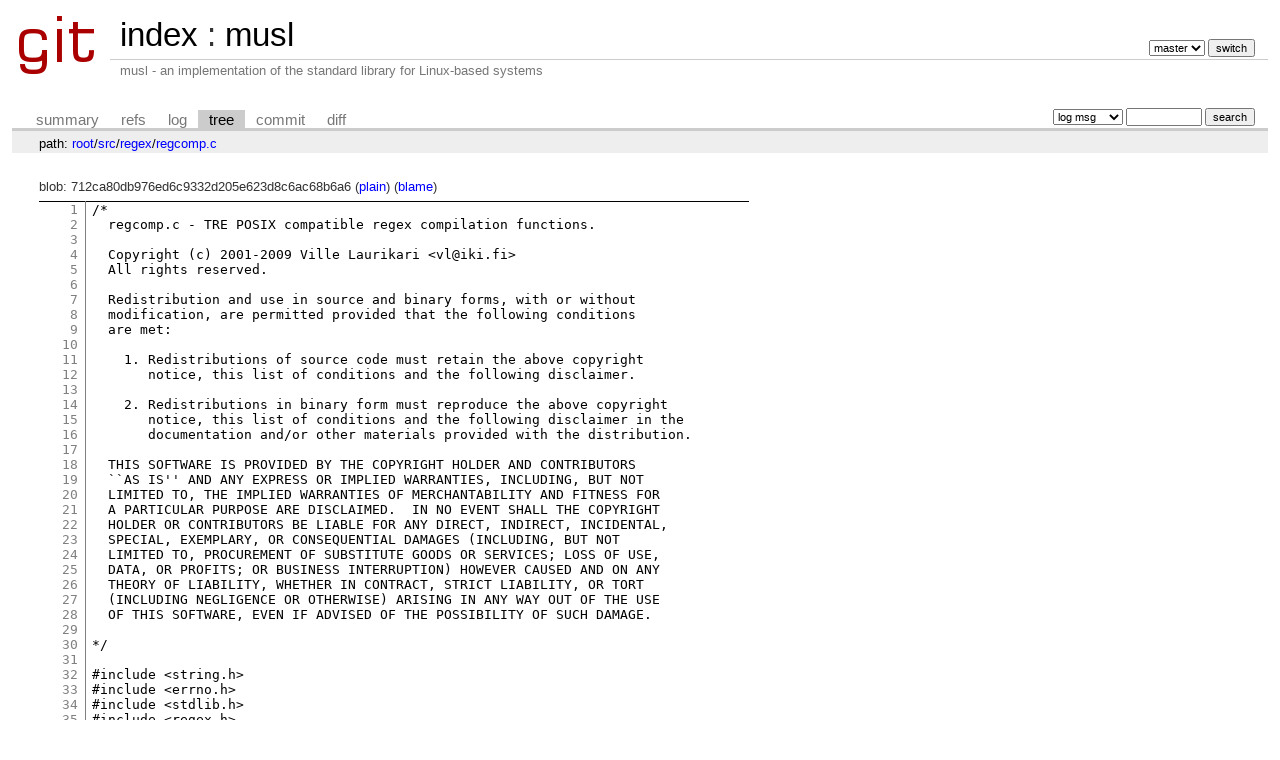

--- FILE ---
content_type: text/html; charset=UTF-8
request_url: https://git.musl-libc.org/cgit/musl/tree/src/regex/regcomp.c?id=e9cddc8e32b34f17c84d02fb52c11dfa4a3927f7
body_size: 213993
content:
<!DOCTYPE html>
<html lang='en'>
<head>
<title>regcomp.c\regex\src - musl - musl - an implementation of the standard library for Linux-based systems</title>
<meta name='generator' content='cgit v1.2.1'/>
<meta name='robots' content='index, nofollow'/>
<link rel='stylesheet' type='text/css' href='/cgit.css'/>
<link rel='shortcut icon' href='/favicon.ico'/>
<link rel='alternate' title='Atom feed' href='http://git.musl-libc.org/cgit/musl/atom/src/regex/regcomp.c?h=master' type='application/atom+xml'/>
<link rel='vcs-git' href='git://git.musl-libc.org/musl' title='musl Git repository'/>
<link rel='vcs-git' href='https://git.musl-libc.org/git/musl' title='musl Git repository'/>
</head>
<body>
<div id='cgit'><table id='header'>
<tr>
<td class='logo' rowspan='2'><a href='/cgit/'><img src='/cgit.png' alt='cgit logo'/></a></td>
<td class='main'><a href='/cgit/'>index</a> : <a title='musl' href='/cgit/musl/'>musl</a></td><td class='form'><form method='get'>
<input type='hidden' name='id' value='e9cddc8e32b34f17c84d02fb52c11dfa4a3927f7'/><select name='h' onchange='this.form.submit();'>
<option value='master' selected='selected'>master</option>
<option value='rs-1.0'>rs-1.0</option>
</select> <input type='submit' value='switch'/></form></td></tr>
<tr><td class='sub'>musl - an implementation of the standard library for Linux-based systems</td><td class='sub right'></td></tr></table>
<table class='tabs'><tr><td>
<a href='/cgit/musl/'>summary</a><a href='/cgit/musl/refs/?id=e9cddc8e32b34f17c84d02fb52c11dfa4a3927f7'>refs</a><a href='/cgit/musl/log/src/regex/regcomp.c'>log</a><a class='active' href='/cgit/musl/tree/src/regex/regcomp.c?id=e9cddc8e32b34f17c84d02fb52c11dfa4a3927f7'>tree</a><a href='/cgit/musl/commit/src/regex/regcomp.c?id=e9cddc8e32b34f17c84d02fb52c11dfa4a3927f7'>commit</a><a href='/cgit/musl/diff/src/regex/regcomp.c?id=e9cddc8e32b34f17c84d02fb52c11dfa4a3927f7'>diff</a></td><td class='form'><form class='right' method='get' action='/cgit/musl/log/src/regex/regcomp.c'>
<input type='hidden' name='id' value='e9cddc8e32b34f17c84d02fb52c11dfa4a3927f7'/><select name='qt'>
<option value='grep'>log msg</option>
<option value='author'>author</option>
<option value='committer'>committer</option>
<option value='range'>range</option>
</select>
<input class='txt' type='search' size='10' name='q' value=''/>
<input type='submit' value='search'/>
</form>
</td></tr></table>
<div class='path'>path: <a href='/cgit/musl/tree/?id=e9cddc8e32b34f17c84d02fb52c11dfa4a3927f7'>root</a>/<a href='/cgit/musl/tree/src?id=e9cddc8e32b34f17c84d02fb52c11dfa4a3927f7'>src</a>/<a href='/cgit/musl/tree/src/regex?id=e9cddc8e32b34f17c84d02fb52c11dfa4a3927f7'>regex</a>/<a href='/cgit/musl/tree/src/regex/regcomp.c?id=e9cddc8e32b34f17c84d02fb52c11dfa4a3927f7'>regcomp.c</a></div><div class='content'>blob: 712ca80db976ed6c9332d205e623d8c6ac68b6a6 (<a href='/cgit/musl/plain/src/regex/regcomp.c?id=e9cddc8e32b34f17c84d02fb52c11dfa4a3927f7'>plain</a>) (<a href='/cgit/musl/blame/src/regex/regcomp.c?id=e9cddc8e32b34f17c84d02fb52c11dfa4a3927f7'>blame</a>)
<table summary='blob content' class='blob'>
<tr><td class='linenumbers'><pre><a id='n1' href='#n1'>1</a>
<a id='n2' href='#n2'>2</a>
<a id='n3' href='#n3'>3</a>
<a id='n4' href='#n4'>4</a>
<a id='n5' href='#n5'>5</a>
<a id='n6' href='#n6'>6</a>
<a id='n7' href='#n7'>7</a>
<a id='n8' href='#n8'>8</a>
<a id='n9' href='#n9'>9</a>
<a id='n10' href='#n10'>10</a>
<a id='n11' href='#n11'>11</a>
<a id='n12' href='#n12'>12</a>
<a id='n13' href='#n13'>13</a>
<a id='n14' href='#n14'>14</a>
<a id='n15' href='#n15'>15</a>
<a id='n16' href='#n16'>16</a>
<a id='n17' href='#n17'>17</a>
<a id='n18' href='#n18'>18</a>
<a id='n19' href='#n19'>19</a>
<a id='n20' href='#n20'>20</a>
<a id='n21' href='#n21'>21</a>
<a id='n22' href='#n22'>22</a>
<a id='n23' href='#n23'>23</a>
<a id='n24' href='#n24'>24</a>
<a id='n25' href='#n25'>25</a>
<a id='n26' href='#n26'>26</a>
<a id='n27' href='#n27'>27</a>
<a id='n28' href='#n28'>28</a>
<a id='n29' href='#n29'>29</a>
<a id='n30' href='#n30'>30</a>
<a id='n31' href='#n31'>31</a>
<a id='n32' href='#n32'>32</a>
<a id='n33' href='#n33'>33</a>
<a id='n34' href='#n34'>34</a>
<a id='n35' href='#n35'>35</a>
<a id='n36' href='#n36'>36</a>
<a id='n37' href='#n37'>37</a>
<a id='n38' href='#n38'>38</a>
<a id='n39' href='#n39'>39</a>
<a id='n40' href='#n40'>40</a>
<a id='n41' href='#n41'>41</a>
<a id='n42' href='#n42'>42</a>
<a id='n43' href='#n43'>43</a>
<a id='n44' href='#n44'>44</a>
<a id='n45' href='#n45'>45</a>
<a id='n46' href='#n46'>46</a>
<a id='n47' href='#n47'>47</a>
<a id='n48' href='#n48'>48</a>
<a id='n49' href='#n49'>49</a>
<a id='n50' href='#n50'>50</a>
<a id='n51' href='#n51'>51</a>
<a id='n52' href='#n52'>52</a>
<a id='n53' href='#n53'>53</a>
<a id='n54' href='#n54'>54</a>
<a id='n55' href='#n55'>55</a>
<a id='n56' href='#n56'>56</a>
<a id='n57' href='#n57'>57</a>
<a id='n58' href='#n58'>58</a>
<a id='n59' href='#n59'>59</a>
<a id='n60' href='#n60'>60</a>
<a id='n61' href='#n61'>61</a>
<a id='n62' href='#n62'>62</a>
<a id='n63' href='#n63'>63</a>
<a id='n64' href='#n64'>64</a>
<a id='n65' href='#n65'>65</a>
<a id='n66' href='#n66'>66</a>
<a id='n67' href='#n67'>67</a>
<a id='n68' href='#n68'>68</a>
<a id='n69' href='#n69'>69</a>
<a id='n70' href='#n70'>70</a>
<a id='n71' href='#n71'>71</a>
<a id='n72' href='#n72'>72</a>
<a id='n73' href='#n73'>73</a>
<a id='n74' href='#n74'>74</a>
<a id='n75' href='#n75'>75</a>
<a id='n76' href='#n76'>76</a>
<a id='n77' href='#n77'>77</a>
<a id='n78' href='#n78'>78</a>
<a id='n79' href='#n79'>79</a>
<a id='n80' href='#n80'>80</a>
<a id='n81' href='#n81'>81</a>
<a id='n82' href='#n82'>82</a>
<a id='n83' href='#n83'>83</a>
<a id='n84' href='#n84'>84</a>
<a id='n85' href='#n85'>85</a>
<a id='n86' href='#n86'>86</a>
<a id='n87' href='#n87'>87</a>
<a id='n88' href='#n88'>88</a>
<a id='n89' href='#n89'>89</a>
<a id='n90' href='#n90'>90</a>
<a id='n91' href='#n91'>91</a>
<a id='n92' href='#n92'>92</a>
<a id='n93' href='#n93'>93</a>
<a id='n94' href='#n94'>94</a>
<a id='n95' href='#n95'>95</a>
<a id='n96' href='#n96'>96</a>
<a id='n97' href='#n97'>97</a>
<a id='n98' href='#n98'>98</a>
<a id='n99' href='#n99'>99</a>
<a id='n100' href='#n100'>100</a>
<a id='n101' href='#n101'>101</a>
<a id='n102' href='#n102'>102</a>
<a id='n103' href='#n103'>103</a>
<a id='n104' href='#n104'>104</a>
<a id='n105' href='#n105'>105</a>
<a id='n106' href='#n106'>106</a>
<a id='n107' href='#n107'>107</a>
<a id='n108' href='#n108'>108</a>
<a id='n109' href='#n109'>109</a>
<a id='n110' href='#n110'>110</a>
<a id='n111' href='#n111'>111</a>
<a id='n112' href='#n112'>112</a>
<a id='n113' href='#n113'>113</a>
<a id='n114' href='#n114'>114</a>
<a id='n115' href='#n115'>115</a>
<a id='n116' href='#n116'>116</a>
<a id='n117' href='#n117'>117</a>
<a id='n118' href='#n118'>118</a>
<a id='n119' href='#n119'>119</a>
<a id='n120' href='#n120'>120</a>
<a id='n121' href='#n121'>121</a>
<a id='n122' href='#n122'>122</a>
<a id='n123' href='#n123'>123</a>
<a id='n124' href='#n124'>124</a>
<a id='n125' href='#n125'>125</a>
<a id='n126' href='#n126'>126</a>
<a id='n127' href='#n127'>127</a>
<a id='n128' href='#n128'>128</a>
<a id='n129' href='#n129'>129</a>
<a id='n130' href='#n130'>130</a>
<a id='n131' href='#n131'>131</a>
<a id='n132' href='#n132'>132</a>
<a id='n133' href='#n133'>133</a>
<a id='n134' href='#n134'>134</a>
<a id='n135' href='#n135'>135</a>
<a id='n136' href='#n136'>136</a>
<a id='n137' href='#n137'>137</a>
<a id='n138' href='#n138'>138</a>
<a id='n139' href='#n139'>139</a>
<a id='n140' href='#n140'>140</a>
<a id='n141' href='#n141'>141</a>
<a id='n142' href='#n142'>142</a>
<a id='n143' href='#n143'>143</a>
<a id='n144' href='#n144'>144</a>
<a id='n145' href='#n145'>145</a>
<a id='n146' href='#n146'>146</a>
<a id='n147' href='#n147'>147</a>
<a id='n148' href='#n148'>148</a>
<a id='n149' href='#n149'>149</a>
<a id='n150' href='#n150'>150</a>
<a id='n151' href='#n151'>151</a>
<a id='n152' href='#n152'>152</a>
<a id='n153' href='#n153'>153</a>
<a id='n154' href='#n154'>154</a>
<a id='n155' href='#n155'>155</a>
<a id='n156' href='#n156'>156</a>
<a id='n157' href='#n157'>157</a>
<a id='n158' href='#n158'>158</a>
<a id='n159' href='#n159'>159</a>
<a id='n160' href='#n160'>160</a>
<a id='n161' href='#n161'>161</a>
<a id='n162' href='#n162'>162</a>
<a id='n163' href='#n163'>163</a>
<a id='n164' href='#n164'>164</a>
<a id='n165' href='#n165'>165</a>
<a id='n166' href='#n166'>166</a>
<a id='n167' href='#n167'>167</a>
<a id='n168' href='#n168'>168</a>
<a id='n169' href='#n169'>169</a>
<a id='n170' href='#n170'>170</a>
<a id='n171' href='#n171'>171</a>
<a id='n172' href='#n172'>172</a>
<a id='n173' href='#n173'>173</a>
<a id='n174' href='#n174'>174</a>
<a id='n175' href='#n175'>175</a>
<a id='n176' href='#n176'>176</a>
<a id='n177' href='#n177'>177</a>
<a id='n178' href='#n178'>178</a>
<a id='n179' href='#n179'>179</a>
<a id='n180' href='#n180'>180</a>
<a id='n181' href='#n181'>181</a>
<a id='n182' href='#n182'>182</a>
<a id='n183' href='#n183'>183</a>
<a id='n184' href='#n184'>184</a>
<a id='n185' href='#n185'>185</a>
<a id='n186' href='#n186'>186</a>
<a id='n187' href='#n187'>187</a>
<a id='n188' href='#n188'>188</a>
<a id='n189' href='#n189'>189</a>
<a id='n190' href='#n190'>190</a>
<a id='n191' href='#n191'>191</a>
<a id='n192' href='#n192'>192</a>
<a id='n193' href='#n193'>193</a>
<a id='n194' href='#n194'>194</a>
<a id='n195' href='#n195'>195</a>
<a id='n196' href='#n196'>196</a>
<a id='n197' href='#n197'>197</a>
<a id='n198' href='#n198'>198</a>
<a id='n199' href='#n199'>199</a>
<a id='n200' href='#n200'>200</a>
<a id='n201' href='#n201'>201</a>
<a id='n202' href='#n202'>202</a>
<a id='n203' href='#n203'>203</a>
<a id='n204' href='#n204'>204</a>
<a id='n205' href='#n205'>205</a>
<a id='n206' href='#n206'>206</a>
<a id='n207' href='#n207'>207</a>
<a id='n208' href='#n208'>208</a>
<a id='n209' href='#n209'>209</a>
<a id='n210' href='#n210'>210</a>
<a id='n211' href='#n211'>211</a>
<a id='n212' href='#n212'>212</a>
<a id='n213' href='#n213'>213</a>
<a id='n214' href='#n214'>214</a>
<a id='n215' href='#n215'>215</a>
<a id='n216' href='#n216'>216</a>
<a id='n217' href='#n217'>217</a>
<a id='n218' href='#n218'>218</a>
<a id='n219' href='#n219'>219</a>
<a id='n220' href='#n220'>220</a>
<a id='n221' href='#n221'>221</a>
<a id='n222' href='#n222'>222</a>
<a id='n223' href='#n223'>223</a>
<a id='n224' href='#n224'>224</a>
<a id='n225' href='#n225'>225</a>
<a id='n226' href='#n226'>226</a>
<a id='n227' href='#n227'>227</a>
<a id='n228' href='#n228'>228</a>
<a id='n229' href='#n229'>229</a>
<a id='n230' href='#n230'>230</a>
<a id='n231' href='#n231'>231</a>
<a id='n232' href='#n232'>232</a>
<a id='n233' href='#n233'>233</a>
<a id='n234' href='#n234'>234</a>
<a id='n235' href='#n235'>235</a>
<a id='n236' href='#n236'>236</a>
<a id='n237' href='#n237'>237</a>
<a id='n238' href='#n238'>238</a>
<a id='n239' href='#n239'>239</a>
<a id='n240' href='#n240'>240</a>
<a id='n241' href='#n241'>241</a>
<a id='n242' href='#n242'>242</a>
<a id='n243' href='#n243'>243</a>
<a id='n244' href='#n244'>244</a>
<a id='n245' href='#n245'>245</a>
<a id='n246' href='#n246'>246</a>
<a id='n247' href='#n247'>247</a>
<a id='n248' href='#n248'>248</a>
<a id='n249' href='#n249'>249</a>
<a id='n250' href='#n250'>250</a>
<a id='n251' href='#n251'>251</a>
<a id='n252' href='#n252'>252</a>
<a id='n253' href='#n253'>253</a>
<a id='n254' href='#n254'>254</a>
<a id='n255' href='#n255'>255</a>
<a id='n256' href='#n256'>256</a>
<a id='n257' href='#n257'>257</a>
<a id='n258' href='#n258'>258</a>
<a id='n259' href='#n259'>259</a>
<a id='n260' href='#n260'>260</a>
<a id='n261' href='#n261'>261</a>
<a id='n262' href='#n262'>262</a>
<a id='n263' href='#n263'>263</a>
<a id='n264' href='#n264'>264</a>
<a id='n265' href='#n265'>265</a>
<a id='n266' href='#n266'>266</a>
<a id='n267' href='#n267'>267</a>
<a id='n268' href='#n268'>268</a>
<a id='n269' href='#n269'>269</a>
<a id='n270' href='#n270'>270</a>
<a id='n271' href='#n271'>271</a>
<a id='n272' href='#n272'>272</a>
<a id='n273' href='#n273'>273</a>
<a id='n274' href='#n274'>274</a>
<a id='n275' href='#n275'>275</a>
<a id='n276' href='#n276'>276</a>
<a id='n277' href='#n277'>277</a>
<a id='n278' href='#n278'>278</a>
<a id='n279' href='#n279'>279</a>
<a id='n280' href='#n280'>280</a>
<a id='n281' href='#n281'>281</a>
<a id='n282' href='#n282'>282</a>
<a id='n283' href='#n283'>283</a>
<a id='n284' href='#n284'>284</a>
<a id='n285' href='#n285'>285</a>
<a id='n286' href='#n286'>286</a>
<a id='n287' href='#n287'>287</a>
<a id='n288' href='#n288'>288</a>
<a id='n289' href='#n289'>289</a>
<a id='n290' href='#n290'>290</a>
<a id='n291' href='#n291'>291</a>
<a id='n292' href='#n292'>292</a>
<a id='n293' href='#n293'>293</a>
<a id='n294' href='#n294'>294</a>
<a id='n295' href='#n295'>295</a>
<a id='n296' href='#n296'>296</a>
<a id='n297' href='#n297'>297</a>
<a id='n298' href='#n298'>298</a>
<a id='n299' href='#n299'>299</a>
<a id='n300' href='#n300'>300</a>
<a id='n301' href='#n301'>301</a>
<a id='n302' href='#n302'>302</a>
<a id='n303' href='#n303'>303</a>
<a id='n304' href='#n304'>304</a>
<a id='n305' href='#n305'>305</a>
<a id='n306' href='#n306'>306</a>
<a id='n307' href='#n307'>307</a>
<a id='n308' href='#n308'>308</a>
<a id='n309' href='#n309'>309</a>
<a id='n310' href='#n310'>310</a>
<a id='n311' href='#n311'>311</a>
<a id='n312' href='#n312'>312</a>
<a id='n313' href='#n313'>313</a>
<a id='n314' href='#n314'>314</a>
<a id='n315' href='#n315'>315</a>
<a id='n316' href='#n316'>316</a>
<a id='n317' href='#n317'>317</a>
<a id='n318' href='#n318'>318</a>
<a id='n319' href='#n319'>319</a>
<a id='n320' href='#n320'>320</a>
<a id='n321' href='#n321'>321</a>
<a id='n322' href='#n322'>322</a>
<a id='n323' href='#n323'>323</a>
<a id='n324' href='#n324'>324</a>
<a id='n325' href='#n325'>325</a>
<a id='n326' href='#n326'>326</a>
<a id='n327' href='#n327'>327</a>
<a id='n328' href='#n328'>328</a>
<a id='n329' href='#n329'>329</a>
<a id='n330' href='#n330'>330</a>
<a id='n331' href='#n331'>331</a>
<a id='n332' href='#n332'>332</a>
<a id='n333' href='#n333'>333</a>
<a id='n334' href='#n334'>334</a>
<a id='n335' href='#n335'>335</a>
<a id='n336' href='#n336'>336</a>
<a id='n337' href='#n337'>337</a>
<a id='n338' href='#n338'>338</a>
<a id='n339' href='#n339'>339</a>
<a id='n340' href='#n340'>340</a>
<a id='n341' href='#n341'>341</a>
<a id='n342' href='#n342'>342</a>
<a id='n343' href='#n343'>343</a>
<a id='n344' href='#n344'>344</a>
<a id='n345' href='#n345'>345</a>
<a id='n346' href='#n346'>346</a>
<a id='n347' href='#n347'>347</a>
<a id='n348' href='#n348'>348</a>
<a id='n349' href='#n349'>349</a>
<a id='n350' href='#n350'>350</a>
<a id='n351' href='#n351'>351</a>
<a id='n352' href='#n352'>352</a>
<a id='n353' href='#n353'>353</a>
<a id='n354' href='#n354'>354</a>
<a id='n355' href='#n355'>355</a>
<a id='n356' href='#n356'>356</a>
<a id='n357' href='#n357'>357</a>
<a id='n358' href='#n358'>358</a>
<a id='n359' href='#n359'>359</a>
<a id='n360' href='#n360'>360</a>
<a id='n361' href='#n361'>361</a>
<a id='n362' href='#n362'>362</a>
<a id='n363' href='#n363'>363</a>
<a id='n364' href='#n364'>364</a>
<a id='n365' href='#n365'>365</a>
<a id='n366' href='#n366'>366</a>
<a id='n367' href='#n367'>367</a>
<a id='n368' href='#n368'>368</a>
<a id='n369' href='#n369'>369</a>
<a id='n370' href='#n370'>370</a>
<a id='n371' href='#n371'>371</a>
<a id='n372' href='#n372'>372</a>
<a id='n373' href='#n373'>373</a>
<a id='n374' href='#n374'>374</a>
<a id='n375' href='#n375'>375</a>
<a id='n376' href='#n376'>376</a>
<a id='n377' href='#n377'>377</a>
<a id='n378' href='#n378'>378</a>
<a id='n379' href='#n379'>379</a>
<a id='n380' href='#n380'>380</a>
<a id='n381' href='#n381'>381</a>
<a id='n382' href='#n382'>382</a>
<a id='n383' href='#n383'>383</a>
<a id='n384' href='#n384'>384</a>
<a id='n385' href='#n385'>385</a>
<a id='n386' href='#n386'>386</a>
<a id='n387' href='#n387'>387</a>
<a id='n388' href='#n388'>388</a>
<a id='n389' href='#n389'>389</a>
<a id='n390' href='#n390'>390</a>
<a id='n391' href='#n391'>391</a>
<a id='n392' href='#n392'>392</a>
<a id='n393' href='#n393'>393</a>
<a id='n394' href='#n394'>394</a>
<a id='n395' href='#n395'>395</a>
<a id='n396' href='#n396'>396</a>
<a id='n397' href='#n397'>397</a>
<a id='n398' href='#n398'>398</a>
<a id='n399' href='#n399'>399</a>
<a id='n400' href='#n400'>400</a>
<a id='n401' href='#n401'>401</a>
<a id='n402' href='#n402'>402</a>
<a id='n403' href='#n403'>403</a>
<a id='n404' href='#n404'>404</a>
<a id='n405' href='#n405'>405</a>
<a id='n406' href='#n406'>406</a>
<a id='n407' href='#n407'>407</a>
<a id='n408' href='#n408'>408</a>
<a id='n409' href='#n409'>409</a>
<a id='n410' href='#n410'>410</a>
<a id='n411' href='#n411'>411</a>
<a id='n412' href='#n412'>412</a>
<a id='n413' href='#n413'>413</a>
<a id='n414' href='#n414'>414</a>
<a id='n415' href='#n415'>415</a>
<a id='n416' href='#n416'>416</a>
<a id='n417' href='#n417'>417</a>
<a id='n418' href='#n418'>418</a>
<a id='n419' href='#n419'>419</a>
<a id='n420' href='#n420'>420</a>
<a id='n421' href='#n421'>421</a>
<a id='n422' href='#n422'>422</a>
<a id='n423' href='#n423'>423</a>
<a id='n424' href='#n424'>424</a>
<a id='n425' href='#n425'>425</a>
<a id='n426' href='#n426'>426</a>
<a id='n427' href='#n427'>427</a>
<a id='n428' href='#n428'>428</a>
<a id='n429' href='#n429'>429</a>
<a id='n430' href='#n430'>430</a>
<a id='n431' href='#n431'>431</a>
<a id='n432' href='#n432'>432</a>
<a id='n433' href='#n433'>433</a>
<a id='n434' href='#n434'>434</a>
<a id='n435' href='#n435'>435</a>
<a id='n436' href='#n436'>436</a>
<a id='n437' href='#n437'>437</a>
<a id='n438' href='#n438'>438</a>
<a id='n439' href='#n439'>439</a>
<a id='n440' href='#n440'>440</a>
<a id='n441' href='#n441'>441</a>
<a id='n442' href='#n442'>442</a>
<a id='n443' href='#n443'>443</a>
<a id='n444' href='#n444'>444</a>
<a id='n445' href='#n445'>445</a>
<a id='n446' href='#n446'>446</a>
<a id='n447' href='#n447'>447</a>
<a id='n448' href='#n448'>448</a>
<a id='n449' href='#n449'>449</a>
<a id='n450' href='#n450'>450</a>
<a id='n451' href='#n451'>451</a>
<a id='n452' href='#n452'>452</a>
<a id='n453' href='#n453'>453</a>
<a id='n454' href='#n454'>454</a>
<a id='n455' href='#n455'>455</a>
<a id='n456' href='#n456'>456</a>
<a id='n457' href='#n457'>457</a>
<a id='n458' href='#n458'>458</a>
<a id='n459' href='#n459'>459</a>
<a id='n460' href='#n460'>460</a>
<a id='n461' href='#n461'>461</a>
<a id='n462' href='#n462'>462</a>
<a id='n463' href='#n463'>463</a>
<a id='n464' href='#n464'>464</a>
<a id='n465' href='#n465'>465</a>
<a id='n466' href='#n466'>466</a>
<a id='n467' href='#n467'>467</a>
<a id='n468' href='#n468'>468</a>
<a id='n469' href='#n469'>469</a>
<a id='n470' href='#n470'>470</a>
<a id='n471' href='#n471'>471</a>
<a id='n472' href='#n472'>472</a>
<a id='n473' href='#n473'>473</a>
<a id='n474' href='#n474'>474</a>
<a id='n475' href='#n475'>475</a>
<a id='n476' href='#n476'>476</a>
<a id='n477' href='#n477'>477</a>
<a id='n478' href='#n478'>478</a>
<a id='n479' href='#n479'>479</a>
<a id='n480' href='#n480'>480</a>
<a id='n481' href='#n481'>481</a>
<a id='n482' href='#n482'>482</a>
<a id='n483' href='#n483'>483</a>
<a id='n484' href='#n484'>484</a>
<a id='n485' href='#n485'>485</a>
<a id='n486' href='#n486'>486</a>
<a id='n487' href='#n487'>487</a>
<a id='n488' href='#n488'>488</a>
<a id='n489' href='#n489'>489</a>
<a id='n490' href='#n490'>490</a>
<a id='n491' href='#n491'>491</a>
<a id='n492' href='#n492'>492</a>
<a id='n493' href='#n493'>493</a>
<a id='n494' href='#n494'>494</a>
<a id='n495' href='#n495'>495</a>
<a id='n496' href='#n496'>496</a>
<a id='n497' href='#n497'>497</a>
<a id='n498' href='#n498'>498</a>
<a id='n499' href='#n499'>499</a>
<a id='n500' href='#n500'>500</a>
<a id='n501' href='#n501'>501</a>
<a id='n502' href='#n502'>502</a>
<a id='n503' href='#n503'>503</a>
<a id='n504' href='#n504'>504</a>
<a id='n505' href='#n505'>505</a>
<a id='n506' href='#n506'>506</a>
<a id='n507' href='#n507'>507</a>
<a id='n508' href='#n508'>508</a>
<a id='n509' href='#n509'>509</a>
<a id='n510' href='#n510'>510</a>
<a id='n511' href='#n511'>511</a>
<a id='n512' href='#n512'>512</a>
<a id='n513' href='#n513'>513</a>
<a id='n514' href='#n514'>514</a>
<a id='n515' href='#n515'>515</a>
<a id='n516' href='#n516'>516</a>
<a id='n517' href='#n517'>517</a>
<a id='n518' href='#n518'>518</a>
<a id='n519' href='#n519'>519</a>
<a id='n520' href='#n520'>520</a>
<a id='n521' href='#n521'>521</a>
<a id='n522' href='#n522'>522</a>
<a id='n523' href='#n523'>523</a>
<a id='n524' href='#n524'>524</a>
<a id='n525' href='#n525'>525</a>
<a id='n526' href='#n526'>526</a>
<a id='n527' href='#n527'>527</a>
<a id='n528' href='#n528'>528</a>
<a id='n529' href='#n529'>529</a>
<a id='n530' href='#n530'>530</a>
<a id='n531' href='#n531'>531</a>
<a id='n532' href='#n532'>532</a>
<a id='n533' href='#n533'>533</a>
<a id='n534' href='#n534'>534</a>
<a id='n535' href='#n535'>535</a>
<a id='n536' href='#n536'>536</a>
<a id='n537' href='#n537'>537</a>
<a id='n538' href='#n538'>538</a>
<a id='n539' href='#n539'>539</a>
<a id='n540' href='#n540'>540</a>
<a id='n541' href='#n541'>541</a>
<a id='n542' href='#n542'>542</a>
<a id='n543' href='#n543'>543</a>
<a id='n544' href='#n544'>544</a>
<a id='n545' href='#n545'>545</a>
<a id='n546' href='#n546'>546</a>
<a id='n547' href='#n547'>547</a>
<a id='n548' href='#n548'>548</a>
<a id='n549' href='#n549'>549</a>
<a id='n550' href='#n550'>550</a>
<a id='n551' href='#n551'>551</a>
<a id='n552' href='#n552'>552</a>
<a id='n553' href='#n553'>553</a>
<a id='n554' href='#n554'>554</a>
<a id='n555' href='#n555'>555</a>
<a id='n556' href='#n556'>556</a>
<a id='n557' href='#n557'>557</a>
<a id='n558' href='#n558'>558</a>
<a id='n559' href='#n559'>559</a>
<a id='n560' href='#n560'>560</a>
<a id='n561' href='#n561'>561</a>
<a id='n562' href='#n562'>562</a>
<a id='n563' href='#n563'>563</a>
<a id='n564' href='#n564'>564</a>
<a id='n565' href='#n565'>565</a>
<a id='n566' href='#n566'>566</a>
<a id='n567' href='#n567'>567</a>
<a id='n568' href='#n568'>568</a>
<a id='n569' href='#n569'>569</a>
<a id='n570' href='#n570'>570</a>
<a id='n571' href='#n571'>571</a>
<a id='n572' href='#n572'>572</a>
<a id='n573' href='#n573'>573</a>
<a id='n574' href='#n574'>574</a>
<a id='n575' href='#n575'>575</a>
<a id='n576' href='#n576'>576</a>
<a id='n577' href='#n577'>577</a>
<a id='n578' href='#n578'>578</a>
<a id='n579' href='#n579'>579</a>
<a id='n580' href='#n580'>580</a>
<a id='n581' href='#n581'>581</a>
<a id='n582' href='#n582'>582</a>
<a id='n583' href='#n583'>583</a>
<a id='n584' href='#n584'>584</a>
<a id='n585' href='#n585'>585</a>
<a id='n586' href='#n586'>586</a>
<a id='n587' href='#n587'>587</a>
<a id='n588' href='#n588'>588</a>
<a id='n589' href='#n589'>589</a>
<a id='n590' href='#n590'>590</a>
<a id='n591' href='#n591'>591</a>
<a id='n592' href='#n592'>592</a>
<a id='n593' href='#n593'>593</a>
<a id='n594' href='#n594'>594</a>
<a id='n595' href='#n595'>595</a>
<a id='n596' href='#n596'>596</a>
<a id='n597' href='#n597'>597</a>
<a id='n598' href='#n598'>598</a>
<a id='n599' href='#n599'>599</a>
<a id='n600' href='#n600'>600</a>
<a id='n601' href='#n601'>601</a>
<a id='n602' href='#n602'>602</a>
<a id='n603' href='#n603'>603</a>
<a id='n604' href='#n604'>604</a>
<a id='n605' href='#n605'>605</a>
<a id='n606' href='#n606'>606</a>
<a id='n607' href='#n607'>607</a>
<a id='n608' href='#n608'>608</a>
<a id='n609' href='#n609'>609</a>
<a id='n610' href='#n610'>610</a>
<a id='n611' href='#n611'>611</a>
<a id='n612' href='#n612'>612</a>
<a id='n613' href='#n613'>613</a>
<a id='n614' href='#n614'>614</a>
<a id='n615' href='#n615'>615</a>
<a id='n616' href='#n616'>616</a>
<a id='n617' href='#n617'>617</a>
<a id='n618' href='#n618'>618</a>
<a id='n619' href='#n619'>619</a>
<a id='n620' href='#n620'>620</a>
<a id='n621' href='#n621'>621</a>
<a id='n622' href='#n622'>622</a>
<a id='n623' href='#n623'>623</a>
<a id='n624' href='#n624'>624</a>
<a id='n625' href='#n625'>625</a>
<a id='n626' href='#n626'>626</a>
<a id='n627' href='#n627'>627</a>
<a id='n628' href='#n628'>628</a>
<a id='n629' href='#n629'>629</a>
<a id='n630' href='#n630'>630</a>
<a id='n631' href='#n631'>631</a>
<a id='n632' href='#n632'>632</a>
<a id='n633' href='#n633'>633</a>
<a id='n634' href='#n634'>634</a>
<a id='n635' href='#n635'>635</a>
<a id='n636' href='#n636'>636</a>
<a id='n637' href='#n637'>637</a>
<a id='n638' href='#n638'>638</a>
<a id='n639' href='#n639'>639</a>
<a id='n640' href='#n640'>640</a>
<a id='n641' href='#n641'>641</a>
<a id='n642' href='#n642'>642</a>
<a id='n643' href='#n643'>643</a>
<a id='n644' href='#n644'>644</a>
<a id='n645' href='#n645'>645</a>
<a id='n646' href='#n646'>646</a>
<a id='n647' href='#n647'>647</a>
<a id='n648' href='#n648'>648</a>
<a id='n649' href='#n649'>649</a>
<a id='n650' href='#n650'>650</a>
<a id='n651' href='#n651'>651</a>
<a id='n652' href='#n652'>652</a>
<a id='n653' href='#n653'>653</a>
<a id='n654' href='#n654'>654</a>
<a id='n655' href='#n655'>655</a>
<a id='n656' href='#n656'>656</a>
<a id='n657' href='#n657'>657</a>
<a id='n658' href='#n658'>658</a>
<a id='n659' href='#n659'>659</a>
<a id='n660' href='#n660'>660</a>
<a id='n661' href='#n661'>661</a>
<a id='n662' href='#n662'>662</a>
<a id='n663' href='#n663'>663</a>
<a id='n664' href='#n664'>664</a>
<a id='n665' href='#n665'>665</a>
<a id='n666' href='#n666'>666</a>
<a id='n667' href='#n667'>667</a>
<a id='n668' href='#n668'>668</a>
<a id='n669' href='#n669'>669</a>
<a id='n670' href='#n670'>670</a>
<a id='n671' href='#n671'>671</a>
<a id='n672' href='#n672'>672</a>
<a id='n673' href='#n673'>673</a>
<a id='n674' href='#n674'>674</a>
<a id='n675' href='#n675'>675</a>
<a id='n676' href='#n676'>676</a>
<a id='n677' href='#n677'>677</a>
<a id='n678' href='#n678'>678</a>
<a id='n679' href='#n679'>679</a>
<a id='n680' href='#n680'>680</a>
<a id='n681' href='#n681'>681</a>
<a id='n682' href='#n682'>682</a>
<a id='n683' href='#n683'>683</a>
<a id='n684' href='#n684'>684</a>
<a id='n685' href='#n685'>685</a>
<a id='n686' href='#n686'>686</a>
<a id='n687' href='#n687'>687</a>
<a id='n688' href='#n688'>688</a>
<a id='n689' href='#n689'>689</a>
<a id='n690' href='#n690'>690</a>
<a id='n691' href='#n691'>691</a>
<a id='n692' href='#n692'>692</a>
<a id='n693' href='#n693'>693</a>
<a id='n694' href='#n694'>694</a>
<a id='n695' href='#n695'>695</a>
<a id='n696' href='#n696'>696</a>
<a id='n697' href='#n697'>697</a>
<a id='n698' href='#n698'>698</a>
<a id='n699' href='#n699'>699</a>
<a id='n700' href='#n700'>700</a>
<a id='n701' href='#n701'>701</a>
<a id='n702' href='#n702'>702</a>
<a id='n703' href='#n703'>703</a>
<a id='n704' href='#n704'>704</a>
<a id='n705' href='#n705'>705</a>
<a id='n706' href='#n706'>706</a>
<a id='n707' href='#n707'>707</a>
<a id='n708' href='#n708'>708</a>
<a id='n709' href='#n709'>709</a>
<a id='n710' href='#n710'>710</a>
<a id='n711' href='#n711'>711</a>
<a id='n712' href='#n712'>712</a>
<a id='n713' href='#n713'>713</a>
<a id='n714' href='#n714'>714</a>
<a id='n715' href='#n715'>715</a>
<a id='n716' href='#n716'>716</a>
<a id='n717' href='#n717'>717</a>
<a id='n718' href='#n718'>718</a>
<a id='n719' href='#n719'>719</a>
<a id='n720' href='#n720'>720</a>
<a id='n721' href='#n721'>721</a>
<a id='n722' href='#n722'>722</a>
<a id='n723' href='#n723'>723</a>
<a id='n724' href='#n724'>724</a>
<a id='n725' href='#n725'>725</a>
<a id='n726' href='#n726'>726</a>
<a id='n727' href='#n727'>727</a>
<a id='n728' href='#n728'>728</a>
<a id='n729' href='#n729'>729</a>
<a id='n730' href='#n730'>730</a>
<a id='n731' href='#n731'>731</a>
<a id='n732' href='#n732'>732</a>
<a id='n733' href='#n733'>733</a>
<a id='n734' href='#n734'>734</a>
<a id='n735' href='#n735'>735</a>
<a id='n736' href='#n736'>736</a>
<a id='n737' href='#n737'>737</a>
<a id='n738' href='#n738'>738</a>
<a id='n739' href='#n739'>739</a>
<a id='n740' href='#n740'>740</a>
<a id='n741' href='#n741'>741</a>
<a id='n742' href='#n742'>742</a>
<a id='n743' href='#n743'>743</a>
<a id='n744' href='#n744'>744</a>
<a id='n745' href='#n745'>745</a>
<a id='n746' href='#n746'>746</a>
<a id='n747' href='#n747'>747</a>
<a id='n748' href='#n748'>748</a>
<a id='n749' href='#n749'>749</a>
<a id='n750' href='#n750'>750</a>
<a id='n751' href='#n751'>751</a>
<a id='n752' href='#n752'>752</a>
<a id='n753' href='#n753'>753</a>
<a id='n754' href='#n754'>754</a>
<a id='n755' href='#n755'>755</a>
<a id='n756' href='#n756'>756</a>
<a id='n757' href='#n757'>757</a>
<a id='n758' href='#n758'>758</a>
<a id='n759' href='#n759'>759</a>
<a id='n760' href='#n760'>760</a>
<a id='n761' href='#n761'>761</a>
<a id='n762' href='#n762'>762</a>
<a id='n763' href='#n763'>763</a>
<a id='n764' href='#n764'>764</a>
<a id='n765' href='#n765'>765</a>
<a id='n766' href='#n766'>766</a>
<a id='n767' href='#n767'>767</a>
<a id='n768' href='#n768'>768</a>
<a id='n769' href='#n769'>769</a>
<a id='n770' href='#n770'>770</a>
<a id='n771' href='#n771'>771</a>
<a id='n772' href='#n772'>772</a>
<a id='n773' href='#n773'>773</a>
<a id='n774' href='#n774'>774</a>
<a id='n775' href='#n775'>775</a>
<a id='n776' href='#n776'>776</a>
<a id='n777' href='#n777'>777</a>
<a id='n778' href='#n778'>778</a>
<a id='n779' href='#n779'>779</a>
<a id='n780' href='#n780'>780</a>
<a id='n781' href='#n781'>781</a>
<a id='n782' href='#n782'>782</a>
<a id='n783' href='#n783'>783</a>
<a id='n784' href='#n784'>784</a>
<a id='n785' href='#n785'>785</a>
<a id='n786' href='#n786'>786</a>
<a id='n787' href='#n787'>787</a>
<a id='n788' href='#n788'>788</a>
<a id='n789' href='#n789'>789</a>
<a id='n790' href='#n790'>790</a>
<a id='n791' href='#n791'>791</a>
<a id='n792' href='#n792'>792</a>
<a id='n793' href='#n793'>793</a>
<a id='n794' href='#n794'>794</a>
<a id='n795' href='#n795'>795</a>
<a id='n796' href='#n796'>796</a>
<a id='n797' href='#n797'>797</a>
<a id='n798' href='#n798'>798</a>
<a id='n799' href='#n799'>799</a>
<a id='n800' href='#n800'>800</a>
<a id='n801' href='#n801'>801</a>
<a id='n802' href='#n802'>802</a>
<a id='n803' href='#n803'>803</a>
<a id='n804' href='#n804'>804</a>
<a id='n805' href='#n805'>805</a>
<a id='n806' href='#n806'>806</a>
<a id='n807' href='#n807'>807</a>
<a id='n808' href='#n808'>808</a>
<a id='n809' href='#n809'>809</a>
<a id='n810' href='#n810'>810</a>
<a id='n811' href='#n811'>811</a>
<a id='n812' href='#n812'>812</a>
<a id='n813' href='#n813'>813</a>
<a id='n814' href='#n814'>814</a>
<a id='n815' href='#n815'>815</a>
<a id='n816' href='#n816'>816</a>
<a id='n817' href='#n817'>817</a>
<a id='n818' href='#n818'>818</a>
<a id='n819' href='#n819'>819</a>
<a id='n820' href='#n820'>820</a>
<a id='n821' href='#n821'>821</a>
<a id='n822' href='#n822'>822</a>
<a id='n823' href='#n823'>823</a>
<a id='n824' href='#n824'>824</a>
<a id='n825' href='#n825'>825</a>
<a id='n826' href='#n826'>826</a>
<a id='n827' href='#n827'>827</a>
<a id='n828' href='#n828'>828</a>
<a id='n829' href='#n829'>829</a>
<a id='n830' href='#n830'>830</a>
<a id='n831' href='#n831'>831</a>
<a id='n832' href='#n832'>832</a>
<a id='n833' href='#n833'>833</a>
<a id='n834' href='#n834'>834</a>
<a id='n835' href='#n835'>835</a>
<a id='n836' href='#n836'>836</a>
<a id='n837' href='#n837'>837</a>
<a id='n838' href='#n838'>838</a>
<a id='n839' href='#n839'>839</a>
<a id='n840' href='#n840'>840</a>
<a id='n841' href='#n841'>841</a>
<a id='n842' href='#n842'>842</a>
<a id='n843' href='#n843'>843</a>
<a id='n844' href='#n844'>844</a>
<a id='n845' href='#n845'>845</a>
<a id='n846' href='#n846'>846</a>
<a id='n847' href='#n847'>847</a>
<a id='n848' href='#n848'>848</a>
<a id='n849' href='#n849'>849</a>
<a id='n850' href='#n850'>850</a>
<a id='n851' href='#n851'>851</a>
<a id='n852' href='#n852'>852</a>
<a id='n853' href='#n853'>853</a>
<a id='n854' href='#n854'>854</a>
<a id='n855' href='#n855'>855</a>
<a id='n856' href='#n856'>856</a>
<a id='n857' href='#n857'>857</a>
<a id='n858' href='#n858'>858</a>
<a id='n859' href='#n859'>859</a>
<a id='n860' href='#n860'>860</a>
<a id='n861' href='#n861'>861</a>
<a id='n862' href='#n862'>862</a>
<a id='n863' href='#n863'>863</a>
<a id='n864' href='#n864'>864</a>
<a id='n865' href='#n865'>865</a>
<a id='n866' href='#n866'>866</a>
<a id='n867' href='#n867'>867</a>
<a id='n868' href='#n868'>868</a>
<a id='n869' href='#n869'>869</a>
<a id='n870' href='#n870'>870</a>
<a id='n871' href='#n871'>871</a>
<a id='n872' href='#n872'>872</a>
<a id='n873' href='#n873'>873</a>
<a id='n874' href='#n874'>874</a>
<a id='n875' href='#n875'>875</a>
<a id='n876' href='#n876'>876</a>
<a id='n877' href='#n877'>877</a>
<a id='n878' href='#n878'>878</a>
<a id='n879' href='#n879'>879</a>
<a id='n880' href='#n880'>880</a>
<a id='n881' href='#n881'>881</a>
<a id='n882' href='#n882'>882</a>
<a id='n883' href='#n883'>883</a>
<a id='n884' href='#n884'>884</a>
<a id='n885' href='#n885'>885</a>
<a id='n886' href='#n886'>886</a>
<a id='n887' href='#n887'>887</a>
<a id='n888' href='#n888'>888</a>
<a id='n889' href='#n889'>889</a>
<a id='n890' href='#n890'>890</a>
<a id='n891' href='#n891'>891</a>
<a id='n892' href='#n892'>892</a>
<a id='n893' href='#n893'>893</a>
<a id='n894' href='#n894'>894</a>
<a id='n895' href='#n895'>895</a>
<a id='n896' href='#n896'>896</a>
<a id='n897' href='#n897'>897</a>
<a id='n898' href='#n898'>898</a>
<a id='n899' href='#n899'>899</a>
<a id='n900' href='#n900'>900</a>
<a id='n901' href='#n901'>901</a>
<a id='n902' href='#n902'>902</a>
<a id='n903' href='#n903'>903</a>
<a id='n904' href='#n904'>904</a>
<a id='n905' href='#n905'>905</a>
<a id='n906' href='#n906'>906</a>
<a id='n907' href='#n907'>907</a>
<a id='n908' href='#n908'>908</a>
<a id='n909' href='#n909'>909</a>
<a id='n910' href='#n910'>910</a>
<a id='n911' href='#n911'>911</a>
<a id='n912' href='#n912'>912</a>
<a id='n913' href='#n913'>913</a>
<a id='n914' href='#n914'>914</a>
<a id='n915' href='#n915'>915</a>
<a id='n916' href='#n916'>916</a>
<a id='n917' href='#n917'>917</a>
<a id='n918' href='#n918'>918</a>
<a id='n919' href='#n919'>919</a>
<a id='n920' href='#n920'>920</a>
<a id='n921' href='#n921'>921</a>
<a id='n922' href='#n922'>922</a>
<a id='n923' href='#n923'>923</a>
<a id='n924' href='#n924'>924</a>
<a id='n925' href='#n925'>925</a>
<a id='n926' href='#n926'>926</a>
<a id='n927' href='#n927'>927</a>
<a id='n928' href='#n928'>928</a>
<a id='n929' href='#n929'>929</a>
<a id='n930' href='#n930'>930</a>
<a id='n931' href='#n931'>931</a>
<a id='n932' href='#n932'>932</a>
<a id='n933' href='#n933'>933</a>
<a id='n934' href='#n934'>934</a>
<a id='n935' href='#n935'>935</a>
<a id='n936' href='#n936'>936</a>
<a id='n937' href='#n937'>937</a>
<a id='n938' href='#n938'>938</a>
<a id='n939' href='#n939'>939</a>
<a id='n940' href='#n940'>940</a>
<a id='n941' href='#n941'>941</a>
<a id='n942' href='#n942'>942</a>
<a id='n943' href='#n943'>943</a>
<a id='n944' href='#n944'>944</a>
<a id='n945' href='#n945'>945</a>
<a id='n946' href='#n946'>946</a>
<a id='n947' href='#n947'>947</a>
<a id='n948' href='#n948'>948</a>
<a id='n949' href='#n949'>949</a>
<a id='n950' href='#n950'>950</a>
<a id='n951' href='#n951'>951</a>
<a id='n952' href='#n952'>952</a>
<a id='n953' href='#n953'>953</a>
<a id='n954' href='#n954'>954</a>
<a id='n955' href='#n955'>955</a>
<a id='n956' href='#n956'>956</a>
<a id='n957' href='#n957'>957</a>
<a id='n958' href='#n958'>958</a>
<a id='n959' href='#n959'>959</a>
<a id='n960' href='#n960'>960</a>
<a id='n961' href='#n961'>961</a>
<a id='n962' href='#n962'>962</a>
<a id='n963' href='#n963'>963</a>
<a id='n964' href='#n964'>964</a>
<a id='n965' href='#n965'>965</a>
<a id='n966' href='#n966'>966</a>
<a id='n967' href='#n967'>967</a>
<a id='n968' href='#n968'>968</a>
<a id='n969' href='#n969'>969</a>
<a id='n970' href='#n970'>970</a>
<a id='n971' href='#n971'>971</a>
<a id='n972' href='#n972'>972</a>
<a id='n973' href='#n973'>973</a>
<a id='n974' href='#n974'>974</a>
<a id='n975' href='#n975'>975</a>
<a id='n976' href='#n976'>976</a>
<a id='n977' href='#n977'>977</a>
<a id='n978' href='#n978'>978</a>
<a id='n979' href='#n979'>979</a>
<a id='n980' href='#n980'>980</a>
<a id='n981' href='#n981'>981</a>
<a id='n982' href='#n982'>982</a>
<a id='n983' href='#n983'>983</a>
<a id='n984' href='#n984'>984</a>
<a id='n985' href='#n985'>985</a>
<a id='n986' href='#n986'>986</a>
<a id='n987' href='#n987'>987</a>
<a id='n988' href='#n988'>988</a>
<a id='n989' href='#n989'>989</a>
<a id='n990' href='#n990'>990</a>
<a id='n991' href='#n991'>991</a>
<a id='n992' href='#n992'>992</a>
<a id='n993' href='#n993'>993</a>
<a id='n994' href='#n994'>994</a>
<a id='n995' href='#n995'>995</a>
<a id='n996' href='#n996'>996</a>
<a id='n997' href='#n997'>997</a>
<a id='n998' href='#n998'>998</a>
<a id='n999' href='#n999'>999</a>
<a id='n1000' href='#n1000'>1000</a>
<a id='n1001' href='#n1001'>1001</a>
<a id='n1002' href='#n1002'>1002</a>
<a id='n1003' href='#n1003'>1003</a>
<a id='n1004' href='#n1004'>1004</a>
<a id='n1005' href='#n1005'>1005</a>
<a id='n1006' href='#n1006'>1006</a>
<a id='n1007' href='#n1007'>1007</a>
<a id='n1008' href='#n1008'>1008</a>
<a id='n1009' href='#n1009'>1009</a>
<a id='n1010' href='#n1010'>1010</a>
<a id='n1011' href='#n1011'>1011</a>
<a id='n1012' href='#n1012'>1012</a>
<a id='n1013' href='#n1013'>1013</a>
<a id='n1014' href='#n1014'>1014</a>
<a id='n1015' href='#n1015'>1015</a>
<a id='n1016' href='#n1016'>1016</a>
<a id='n1017' href='#n1017'>1017</a>
<a id='n1018' href='#n1018'>1018</a>
<a id='n1019' href='#n1019'>1019</a>
<a id='n1020' href='#n1020'>1020</a>
<a id='n1021' href='#n1021'>1021</a>
<a id='n1022' href='#n1022'>1022</a>
<a id='n1023' href='#n1023'>1023</a>
<a id='n1024' href='#n1024'>1024</a>
<a id='n1025' href='#n1025'>1025</a>
<a id='n1026' href='#n1026'>1026</a>
<a id='n1027' href='#n1027'>1027</a>
<a id='n1028' href='#n1028'>1028</a>
<a id='n1029' href='#n1029'>1029</a>
<a id='n1030' href='#n1030'>1030</a>
<a id='n1031' href='#n1031'>1031</a>
<a id='n1032' href='#n1032'>1032</a>
<a id='n1033' href='#n1033'>1033</a>
<a id='n1034' href='#n1034'>1034</a>
<a id='n1035' href='#n1035'>1035</a>
<a id='n1036' href='#n1036'>1036</a>
<a id='n1037' href='#n1037'>1037</a>
<a id='n1038' href='#n1038'>1038</a>
<a id='n1039' href='#n1039'>1039</a>
<a id='n1040' href='#n1040'>1040</a>
<a id='n1041' href='#n1041'>1041</a>
<a id='n1042' href='#n1042'>1042</a>
<a id='n1043' href='#n1043'>1043</a>
<a id='n1044' href='#n1044'>1044</a>
<a id='n1045' href='#n1045'>1045</a>
<a id='n1046' href='#n1046'>1046</a>
<a id='n1047' href='#n1047'>1047</a>
<a id='n1048' href='#n1048'>1048</a>
<a id='n1049' href='#n1049'>1049</a>
<a id='n1050' href='#n1050'>1050</a>
<a id='n1051' href='#n1051'>1051</a>
<a id='n1052' href='#n1052'>1052</a>
<a id='n1053' href='#n1053'>1053</a>
<a id='n1054' href='#n1054'>1054</a>
<a id='n1055' href='#n1055'>1055</a>
<a id='n1056' href='#n1056'>1056</a>
<a id='n1057' href='#n1057'>1057</a>
<a id='n1058' href='#n1058'>1058</a>
<a id='n1059' href='#n1059'>1059</a>
<a id='n1060' href='#n1060'>1060</a>
<a id='n1061' href='#n1061'>1061</a>
<a id='n1062' href='#n1062'>1062</a>
<a id='n1063' href='#n1063'>1063</a>
<a id='n1064' href='#n1064'>1064</a>
<a id='n1065' href='#n1065'>1065</a>
<a id='n1066' href='#n1066'>1066</a>
<a id='n1067' href='#n1067'>1067</a>
<a id='n1068' href='#n1068'>1068</a>
<a id='n1069' href='#n1069'>1069</a>
<a id='n1070' href='#n1070'>1070</a>
<a id='n1071' href='#n1071'>1071</a>
<a id='n1072' href='#n1072'>1072</a>
<a id='n1073' href='#n1073'>1073</a>
<a id='n1074' href='#n1074'>1074</a>
<a id='n1075' href='#n1075'>1075</a>
<a id='n1076' href='#n1076'>1076</a>
<a id='n1077' href='#n1077'>1077</a>
<a id='n1078' href='#n1078'>1078</a>
<a id='n1079' href='#n1079'>1079</a>
<a id='n1080' href='#n1080'>1080</a>
<a id='n1081' href='#n1081'>1081</a>
<a id='n1082' href='#n1082'>1082</a>
<a id='n1083' href='#n1083'>1083</a>
<a id='n1084' href='#n1084'>1084</a>
<a id='n1085' href='#n1085'>1085</a>
<a id='n1086' href='#n1086'>1086</a>
<a id='n1087' href='#n1087'>1087</a>
<a id='n1088' href='#n1088'>1088</a>
<a id='n1089' href='#n1089'>1089</a>
<a id='n1090' href='#n1090'>1090</a>
<a id='n1091' href='#n1091'>1091</a>
<a id='n1092' href='#n1092'>1092</a>
<a id='n1093' href='#n1093'>1093</a>
<a id='n1094' href='#n1094'>1094</a>
<a id='n1095' href='#n1095'>1095</a>
<a id='n1096' href='#n1096'>1096</a>
<a id='n1097' href='#n1097'>1097</a>
<a id='n1098' href='#n1098'>1098</a>
<a id='n1099' href='#n1099'>1099</a>
<a id='n1100' href='#n1100'>1100</a>
<a id='n1101' href='#n1101'>1101</a>
<a id='n1102' href='#n1102'>1102</a>
<a id='n1103' href='#n1103'>1103</a>
<a id='n1104' href='#n1104'>1104</a>
<a id='n1105' href='#n1105'>1105</a>
<a id='n1106' href='#n1106'>1106</a>
<a id='n1107' href='#n1107'>1107</a>
<a id='n1108' href='#n1108'>1108</a>
<a id='n1109' href='#n1109'>1109</a>
<a id='n1110' href='#n1110'>1110</a>
<a id='n1111' href='#n1111'>1111</a>
<a id='n1112' href='#n1112'>1112</a>
<a id='n1113' href='#n1113'>1113</a>
<a id='n1114' href='#n1114'>1114</a>
<a id='n1115' href='#n1115'>1115</a>
<a id='n1116' href='#n1116'>1116</a>
<a id='n1117' href='#n1117'>1117</a>
<a id='n1118' href='#n1118'>1118</a>
<a id='n1119' href='#n1119'>1119</a>
<a id='n1120' href='#n1120'>1120</a>
<a id='n1121' href='#n1121'>1121</a>
<a id='n1122' href='#n1122'>1122</a>
<a id='n1123' href='#n1123'>1123</a>
<a id='n1124' href='#n1124'>1124</a>
<a id='n1125' href='#n1125'>1125</a>
<a id='n1126' href='#n1126'>1126</a>
<a id='n1127' href='#n1127'>1127</a>
<a id='n1128' href='#n1128'>1128</a>
<a id='n1129' href='#n1129'>1129</a>
<a id='n1130' href='#n1130'>1130</a>
<a id='n1131' href='#n1131'>1131</a>
<a id='n1132' href='#n1132'>1132</a>
<a id='n1133' href='#n1133'>1133</a>
<a id='n1134' href='#n1134'>1134</a>
<a id='n1135' href='#n1135'>1135</a>
<a id='n1136' href='#n1136'>1136</a>
<a id='n1137' href='#n1137'>1137</a>
<a id='n1138' href='#n1138'>1138</a>
<a id='n1139' href='#n1139'>1139</a>
<a id='n1140' href='#n1140'>1140</a>
<a id='n1141' href='#n1141'>1141</a>
<a id='n1142' href='#n1142'>1142</a>
<a id='n1143' href='#n1143'>1143</a>
<a id='n1144' href='#n1144'>1144</a>
<a id='n1145' href='#n1145'>1145</a>
<a id='n1146' href='#n1146'>1146</a>
<a id='n1147' href='#n1147'>1147</a>
<a id='n1148' href='#n1148'>1148</a>
<a id='n1149' href='#n1149'>1149</a>
<a id='n1150' href='#n1150'>1150</a>
<a id='n1151' href='#n1151'>1151</a>
<a id='n1152' href='#n1152'>1152</a>
<a id='n1153' href='#n1153'>1153</a>
<a id='n1154' href='#n1154'>1154</a>
<a id='n1155' href='#n1155'>1155</a>
<a id='n1156' href='#n1156'>1156</a>
<a id='n1157' href='#n1157'>1157</a>
<a id='n1158' href='#n1158'>1158</a>
<a id='n1159' href='#n1159'>1159</a>
<a id='n1160' href='#n1160'>1160</a>
<a id='n1161' href='#n1161'>1161</a>
<a id='n1162' href='#n1162'>1162</a>
<a id='n1163' href='#n1163'>1163</a>
<a id='n1164' href='#n1164'>1164</a>
<a id='n1165' href='#n1165'>1165</a>
<a id='n1166' href='#n1166'>1166</a>
<a id='n1167' href='#n1167'>1167</a>
<a id='n1168' href='#n1168'>1168</a>
<a id='n1169' href='#n1169'>1169</a>
<a id='n1170' href='#n1170'>1170</a>
<a id='n1171' href='#n1171'>1171</a>
<a id='n1172' href='#n1172'>1172</a>
<a id='n1173' href='#n1173'>1173</a>
<a id='n1174' href='#n1174'>1174</a>
<a id='n1175' href='#n1175'>1175</a>
<a id='n1176' href='#n1176'>1176</a>
<a id='n1177' href='#n1177'>1177</a>
<a id='n1178' href='#n1178'>1178</a>
<a id='n1179' href='#n1179'>1179</a>
<a id='n1180' href='#n1180'>1180</a>
<a id='n1181' href='#n1181'>1181</a>
<a id='n1182' href='#n1182'>1182</a>
<a id='n1183' href='#n1183'>1183</a>
<a id='n1184' href='#n1184'>1184</a>
<a id='n1185' href='#n1185'>1185</a>
<a id='n1186' href='#n1186'>1186</a>
<a id='n1187' href='#n1187'>1187</a>
<a id='n1188' href='#n1188'>1188</a>
<a id='n1189' href='#n1189'>1189</a>
<a id='n1190' href='#n1190'>1190</a>
<a id='n1191' href='#n1191'>1191</a>
<a id='n1192' href='#n1192'>1192</a>
<a id='n1193' href='#n1193'>1193</a>
<a id='n1194' href='#n1194'>1194</a>
<a id='n1195' href='#n1195'>1195</a>
<a id='n1196' href='#n1196'>1196</a>
<a id='n1197' href='#n1197'>1197</a>
<a id='n1198' href='#n1198'>1198</a>
<a id='n1199' href='#n1199'>1199</a>
<a id='n1200' href='#n1200'>1200</a>
<a id='n1201' href='#n1201'>1201</a>
<a id='n1202' href='#n1202'>1202</a>
<a id='n1203' href='#n1203'>1203</a>
<a id='n1204' href='#n1204'>1204</a>
<a id='n1205' href='#n1205'>1205</a>
<a id='n1206' href='#n1206'>1206</a>
<a id='n1207' href='#n1207'>1207</a>
<a id='n1208' href='#n1208'>1208</a>
<a id='n1209' href='#n1209'>1209</a>
<a id='n1210' href='#n1210'>1210</a>
<a id='n1211' href='#n1211'>1211</a>
<a id='n1212' href='#n1212'>1212</a>
<a id='n1213' href='#n1213'>1213</a>
<a id='n1214' href='#n1214'>1214</a>
<a id='n1215' href='#n1215'>1215</a>
<a id='n1216' href='#n1216'>1216</a>
<a id='n1217' href='#n1217'>1217</a>
<a id='n1218' href='#n1218'>1218</a>
<a id='n1219' href='#n1219'>1219</a>
<a id='n1220' href='#n1220'>1220</a>
<a id='n1221' href='#n1221'>1221</a>
<a id='n1222' href='#n1222'>1222</a>
<a id='n1223' href='#n1223'>1223</a>
<a id='n1224' href='#n1224'>1224</a>
<a id='n1225' href='#n1225'>1225</a>
<a id='n1226' href='#n1226'>1226</a>
<a id='n1227' href='#n1227'>1227</a>
<a id='n1228' href='#n1228'>1228</a>
<a id='n1229' href='#n1229'>1229</a>
<a id='n1230' href='#n1230'>1230</a>
<a id='n1231' href='#n1231'>1231</a>
<a id='n1232' href='#n1232'>1232</a>
<a id='n1233' href='#n1233'>1233</a>
<a id='n1234' href='#n1234'>1234</a>
<a id='n1235' href='#n1235'>1235</a>
<a id='n1236' href='#n1236'>1236</a>
<a id='n1237' href='#n1237'>1237</a>
<a id='n1238' href='#n1238'>1238</a>
<a id='n1239' href='#n1239'>1239</a>
<a id='n1240' href='#n1240'>1240</a>
<a id='n1241' href='#n1241'>1241</a>
<a id='n1242' href='#n1242'>1242</a>
<a id='n1243' href='#n1243'>1243</a>
<a id='n1244' href='#n1244'>1244</a>
<a id='n1245' href='#n1245'>1245</a>
<a id='n1246' href='#n1246'>1246</a>
<a id='n1247' href='#n1247'>1247</a>
<a id='n1248' href='#n1248'>1248</a>
<a id='n1249' href='#n1249'>1249</a>
<a id='n1250' href='#n1250'>1250</a>
<a id='n1251' href='#n1251'>1251</a>
<a id='n1252' href='#n1252'>1252</a>
<a id='n1253' href='#n1253'>1253</a>
<a id='n1254' href='#n1254'>1254</a>
<a id='n1255' href='#n1255'>1255</a>
<a id='n1256' href='#n1256'>1256</a>
<a id='n1257' href='#n1257'>1257</a>
<a id='n1258' href='#n1258'>1258</a>
<a id='n1259' href='#n1259'>1259</a>
<a id='n1260' href='#n1260'>1260</a>
<a id='n1261' href='#n1261'>1261</a>
<a id='n1262' href='#n1262'>1262</a>
<a id='n1263' href='#n1263'>1263</a>
<a id='n1264' href='#n1264'>1264</a>
<a id='n1265' href='#n1265'>1265</a>
<a id='n1266' href='#n1266'>1266</a>
<a id='n1267' href='#n1267'>1267</a>
<a id='n1268' href='#n1268'>1268</a>
<a id='n1269' href='#n1269'>1269</a>
<a id='n1270' href='#n1270'>1270</a>
<a id='n1271' href='#n1271'>1271</a>
<a id='n1272' href='#n1272'>1272</a>
<a id='n1273' href='#n1273'>1273</a>
<a id='n1274' href='#n1274'>1274</a>
<a id='n1275' href='#n1275'>1275</a>
<a id='n1276' href='#n1276'>1276</a>
<a id='n1277' href='#n1277'>1277</a>
<a id='n1278' href='#n1278'>1278</a>
<a id='n1279' href='#n1279'>1279</a>
<a id='n1280' href='#n1280'>1280</a>
<a id='n1281' href='#n1281'>1281</a>
<a id='n1282' href='#n1282'>1282</a>
<a id='n1283' href='#n1283'>1283</a>
<a id='n1284' href='#n1284'>1284</a>
<a id='n1285' href='#n1285'>1285</a>
<a id='n1286' href='#n1286'>1286</a>
<a id='n1287' href='#n1287'>1287</a>
<a id='n1288' href='#n1288'>1288</a>
<a id='n1289' href='#n1289'>1289</a>
<a id='n1290' href='#n1290'>1290</a>
<a id='n1291' href='#n1291'>1291</a>
<a id='n1292' href='#n1292'>1292</a>
<a id='n1293' href='#n1293'>1293</a>
<a id='n1294' href='#n1294'>1294</a>
<a id='n1295' href='#n1295'>1295</a>
<a id='n1296' href='#n1296'>1296</a>
<a id='n1297' href='#n1297'>1297</a>
<a id='n1298' href='#n1298'>1298</a>
<a id='n1299' href='#n1299'>1299</a>
<a id='n1300' href='#n1300'>1300</a>
<a id='n1301' href='#n1301'>1301</a>
<a id='n1302' href='#n1302'>1302</a>
<a id='n1303' href='#n1303'>1303</a>
<a id='n1304' href='#n1304'>1304</a>
<a id='n1305' href='#n1305'>1305</a>
<a id='n1306' href='#n1306'>1306</a>
<a id='n1307' href='#n1307'>1307</a>
<a id='n1308' href='#n1308'>1308</a>
<a id='n1309' href='#n1309'>1309</a>
<a id='n1310' href='#n1310'>1310</a>
<a id='n1311' href='#n1311'>1311</a>
<a id='n1312' href='#n1312'>1312</a>
<a id='n1313' href='#n1313'>1313</a>
<a id='n1314' href='#n1314'>1314</a>
<a id='n1315' href='#n1315'>1315</a>
<a id='n1316' href='#n1316'>1316</a>
<a id='n1317' href='#n1317'>1317</a>
<a id='n1318' href='#n1318'>1318</a>
<a id='n1319' href='#n1319'>1319</a>
<a id='n1320' href='#n1320'>1320</a>
<a id='n1321' href='#n1321'>1321</a>
<a id='n1322' href='#n1322'>1322</a>
<a id='n1323' href='#n1323'>1323</a>
<a id='n1324' href='#n1324'>1324</a>
<a id='n1325' href='#n1325'>1325</a>
<a id='n1326' href='#n1326'>1326</a>
<a id='n1327' href='#n1327'>1327</a>
<a id='n1328' href='#n1328'>1328</a>
<a id='n1329' href='#n1329'>1329</a>
<a id='n1330' href='#n1330'>1330</a>
<a id='n1331' href='#n1331'>1331</a>
<a id='n1332' href='#n1332'>1332</a>
<a id='n1333' href='#n1333'>1333</a>
<a id='n1334' href='#n1334'>1334</a>
<a id='n1335' href='#n1335'>1335</a>
<a id='n1336' href='#n1336'>1336</a>
<a id='n1337' href='#n1337'>1337</a>
<a id='n1338' href='#n1338'>1338</a>
<a id='n1339' href='#n1339'>1339</a>
<a id='n1340' href='#n1340'>1340</a>
<a id='n1341' href='#n1341'>1341</a>
<a id='n1342' href='#n1342'>1342</a>
<a id='n1343' href='#n1343'>1343</a>
<a id='n1344' href='#n1344'>1344</a>
<a id='n1345' href='#n1345'>1345</a>
<a id='n1346' href='#n1346'>1346</a>
<a id='n1347' href='#n1347'>1347</a>
<a id='n1348' href='#n1348'>1348</a>
<a id='n1349' href='#n1349'>1349</a>
<a id='n1350' href='#n1350'>1350</a>
<a id='n1351' href='#n1351'>1351</a>
<a id='n1352' href='#n1352'>1352</a>
<a id='n1353' href='#n1353'>1353</a>
<a id='n1354' href='#n1354'>1354</a>
<a id='n1355' href='#n1355'>1355</a>
<a id='n1356' href='#n1356'>1356</a>
<a id='n1357' href='#n1357'>1357</a>
<a id='n1358' href='#n1358'>1358</a>
<a id='n1359' href='#n1359'>1359</a>
<a id='n1360' href='#n1360'>1360</a>
<a id='n1361' href='#n1361'>1361</a>
<a id='n1362' href='#n1362'>1362</a>
<a id='n1363' href='#n1363'>1363</a>
<a id='n1364' href='#n1364'>1364</a>
<a id='n1365' href='#n1365'>1365</a>
<a id='n1366' href='#n1366'>1366</a>
<a id='n1367' href='#n1367'>1367</a>
<a id='n1368' href='#n1368'>1368</a>
<a id='n1369' href='#n1369'>1369</a>
<a id='n1370' href='#n1370'>1370</a>
<a id='n1371' href='#n1371'>1371</a>
<a id='n1372' href='#n1372'>1372</a>
<a id='n1373' href='#n1373'>1373</a>
<a id='n1374' href='#n1374'>1374</a>
<a id='n1375' href='#n1375'>1375</a>
<a id='n1376' href='#n1376'>1376</a>
<a id='n1377' href='#n1377'>1377</a>
<a id='n1378' href='#n1378'>1378</a>
<a id='n1379' href='#n1379'>1379</a>
<a id='n1380' href='#n1380'>1380</a>
<a id='n1381' href='#n1381'>1381</a>
<a id='n1382' href='#n1382'>1382</a>
<a id='n1383' href='#n1383'>1383</a>
<a id='n1384' href='#n1384'>1384</a>
<a id='n1385' href='#n1385'>1385</a>
<a id='n1386' href='#n1386'>1386</a>
<a id='n1387' href='#n1387'>1387</a>
<a id='n1388' href='#n1388'>1388</a>
<a id='n1389' href='#n1389'>1389</a>
<a id='n1390' href='#n1390'>1390</a>
<a id='n1391' href='#n1391'>1391</a>
<a id='n1392' href='#n1392'>1392</a>
<a id='n1393' href='#n1393'>1393</a>
<a id='n1394' href='#n1394'>1394</a>
<a id='n1395' href='#n1395'>1395</a>
<a id='n1396' href='#n1396'>1396</a>
<a id='n1397' href='#n1397'>1397</a>
<a id='n1398' href='#n1398'>1398</a>
<a id='n1399' href='#n1399'>1399</a>
<a id='n1400' href='#n1400'>1400</a>
<a id='n1401' href='#n1401'>1401</a>
<a id='n1402' href='#n1402'>1402</a>
<a id='n1403' href='#n1403'>1403</a>
<a id='n1404' href='#n1404'>1404</a>
<a id='n1405' href='#n1405'>1405</a>
<a id='n1406' href='#n1406'>1406</a>
<a id='n1407' href='#n1407'>1407</a>
<a id='n1408' href='#n1408'>1408</a>
<a id='n1409' href='#n1409'>1409</a>
<a id='n1410' href='#n1410'>1410</a>
<a id='n1411' href='#n1411'>1411</a>
<a id='n1412' href='#n1412'>1412</a>
<a id='n1413' href='#n1413'>1413</a>
<a id='n1414' href='#n1414'>1414</a>
<a id='n1415' href='#n1415'>1415</a>
<a id='n1416' href='#n1416'>1416</a>
<a id='n1417' href='#n1417'>1417</a>
<a id='n1418' href='#n1418'>1418</a>
<a id='n1419' href='#n1419'>1419</a>
<a id='n1420' href='#n1420'>1420</a>
<a id='n1421' href='#n1421'>1421</a>
<a id='n1422' href='#n1422'>1422</a>
<a id='n1423' href='#n1423'>1423</a>
<a id='n1424' href='#n1424'>1424</a>
<a id='n1425' href='#n1425'>1425</a>
<a id='n1426' href='#n1426'>1426</a>
<a id='n1427' href='#n1427'>1427</a>
<a id='n1428' href='#n1428'>1428</a>
<a id='n1429' href='#n1429'>1429</a>
<a id='n1430' href='#n1430'>1430</a>
<a id='n1431' href='#n1431'>1431</a>
<a id='n1432' href='#n1432'>1432</a>
<a id='n1433' href='#n1433'>1433</a>
<a id='n1434' href='#n1434'>1434</a>
<a id='n1435' href='#n1435'>1435</a>
<a id='n1436' href='#n1436'>1436</a>
<a id='n1437' href='#n1437'>1437</a>
<a id='n1438' href='#n1438'>1438</a>
<a id='n1439' href='#n1439'>1439</a>
<a id='n1440' href='#n1440'>1440</a>
<a id='n1441' href='#n1441'>1441</a>
<a id='n1442' href='#n1442'>1442</a>
<a id='n1443' href='#n1443'>1443</a>
<a id='n1444' href='#n1444'>1444</a>
<a id='n1445' href='#n1445'>1445</a>
<a id='n1446' href='#n1446'>1446</a>
<a id='n1447' href='#n1447'>1447</a>
<a id='n1448' href='#n1448'>1448</a>
<a id='n1449' href='#n1449'>1449</a>
<a id='n1450' href='#n1450'>1450</a>
<a id='n1451' href='#n1451'>1451</a>
<a id='n1452' href='#n1452'>1452</a>
<a id='n1453' href='#n1453'>1453</a>
<a id='n1454' href='#n1454'>1454</a>
<a id='n1455' href='#n1455'>1455</a>
<a id='n1456' href='#n1456'>1456</a>
<a id='n1457' href='#n1457'>1457</a>
<a id='n1458' href='#n1458'>1458</a>
<a id='n1459' href='#n1459'>1459</a>
<a id='n1460' href='#n1460'>1460</a>
<a id='n1461' href='#n1461'>1461</a>
<a id='n1462' href='#n1462'>1462</a>
<a id='n1463' href='#n1463'>1463</a>
<a id='n1464' href='#n1464'>1464</a>
<a id='n1465' href='#n1465'>1465</a>
<a id='n1466' href='#n1466'>1466</a>
<a id='n1467' href='#n1467'>1467</a>
<a id='n1468' href='#n1468'>1468</a>
<a id='n1469' href='#n1469'>1469</a>
<a id='n1470' href='#n1470'>1470</a>
<a id='n1471' href='#n1471'>1471</a>
<a id='n1472' href='#n1472'>1472</a>
<a id='n1473' href='#n1473'>1473</a>
<a id='n1474' href='#n1474'>1474</a>
<a id='n1475' href='#n1475'>1475</a>
<a id='n1476' href='#n1476'>1476</a>
<a id='n1477' href='#n1477'>1477</a>
<a id='n1478' href='#n1478'>1478</a>
<a id='n1479' href='#n1479'>1479</a>
<a id='n1480' href='#n1480'>1480</a>
<a id='n1481' href='#n1481'>1481</a>
<a id='n1482' href='#n1482'>1482</a>
<a id='n1483' href='#n1483'>1483</a>
<a id='n1484' href='#n1484'>1484</a>
<a id='n1485' href='#n1485'>1485</a>
<a id='n1486' href='#n1486'>1486</a>
<a id='n1487' href='#n1487'>1487</a>
<a id='n1488' href='#n1488'>1488</a>
<a id='n1489' href='#n1489'>1489</a>
<a id='n1490' href='#n1490'>1490</a>
<a id='n1491' href='#n1491'>1491</a>
<a id='n1492' href='#n1492'>1492</a>
<a id='n1493' href='#n1493'>1493</a>
<a id='n1494' href='#n1494'>1494</a>
<a id='n1495' href='#n1495'>1495</a>
<a id='n1496' href='#n1496'>1496</a>
<a id='n1497' href='#n1497'>1497</a>
<a id='n1498' href='#n1498'>1498</a>
<a id='n1499' href='#n1499'>1499</a>
<a id='n1500' href='#n1500'>1500</a>
<a id='n1501' href='#n1501'>1501</a>
<a id='n1502' href='#n1502'>1502</a>
<a id='n1503' href='#n1503'>1503</a>
<a id='n1504' href='#n1504'>1504</a>
<a id='n1505' href='#n1505'>1505</a>
<a id='n1506' href='#n1506'>1506</a>
<a id='n1507' href='#n1507'>1507</a>
<a id='n1508' href='#n1508'>1508</a>
<a id='n1509' href='#n1509'>1509</a>
<a id='n1510' href='#n1510'>1510</a>
<a id='n1511' href='#n1511'>1511</a>
<a id='n1512' href='#n1512'>1512</a>
<a id='n1513' href='#n1513'>1513</a>
<a id='n1514' href='#n1514'>1514</a>
<a id='n1515' href='#n1515'>1515</a>
<a id='n1516' href='#n1516'>1516</a>
<a id='n1517' href='#n1517'>1517</a>
<a id='n1518' href='#n1518'>1518</a>
<a id='n1519' href='#n1519'>1519</a>
<a id='n1520' href='#n1520'>1520</a>
<a id='n1521' href='#n1521'>1521</a>
<a id='n1522' href='#n1522'>1522</a>
<a id='n1523' href='#n1523'>1523</a>
<a id='n1524' href='#n1524'>1524</a>
<a id='n1525' href='#n1525'>1525</a>
<a id='n1526' href='#n1526'>1526</a>
<a id='n1527' href='#n1527'>1527</a>
<a id='n1528' href='#n1528'>1528</a>
<a id='n1529' href='#n1529'>1529</a>
<a id='n1530' href='#n1530'>1530</a>
<a id='n1531' href='#n1531'>1531</a>
<a id='n1532' href='#n1532'>1532</a>
<a id='n1533' href='#n1533'>1533</a>
<a id='n1534' href='#n1534'>1534</a>
<a id='n1535' href='#n1535'>1535</a>
<a id='n1536' href='#n1536'>1536</a>
<a id='n1537' href='#n1537'>1537</a>
<a id='n1538' href='#n1538'>1538</a>
<a id='n1539' href='#n1539'>1539</a>
<a id='n1540' href='#n1540'>1540</a>
<a id='n1541' href='#n1541'>1541</a>
<a id='n1542' href='#n1542'>1542</a>
<a id='n1543' href='#n1543'>1543</a>
<a id='n1544' href='#n1544'>1544</a>
<a id='n1545' href='#n1545'>1545</a>
<a id='n1546' href='#n1546'>1546</a>
<a id='n1547' href='#n1547'>1547</a>
<a id='n1548' href='#n1548'>1548</a>
<a id='n1549' href='#n1549'>1549</a>
<a id='n1550' href='#n1550'>1550</a>
<a id='n1551' href='#n1551'>1551</a>
<a id='n1552' href='#n1552'>1552</a>
<a id='n1553' href='#n1553'>1553</a>
<a id='n1554' href='#n1554'>1554</a>
<a id='n1555' href='#n1555'>1555</a>
<a id='n1556' href='#n1556'>1556</a>
<a id='n1557' href='#n1557'>1557</a>
<a id='n1558' href='#n1558'>1558</a>
<a id='n1559' href='#n1559'>1559</a>
<a id='n1560' href='#n1560'>1560</a>
<a id='n1561' href='#n1561'>1561</a>
<a id='n1562' href='#n1562'>1562</a>
<a id='n1563' href='#n1563'>1563</a>
<a id='n1564' href='#n1564'>1564</a>
<a id='n1565' href='#n1565'>1565</a>
<a id='n1566' href='#n1566'>1566</a>
<a id='n1567' href='#n1567'>1567</a>
<a id='n1568' href='#n1568'>1568</a>
<a id='n1569' href='#n1569'>1569</a>
<a id='n1570' href='#n1570'>1570</a>
<a id='n1571' href='#n1571'>1571</a>
<a id='n1572' href='#n1572'>1572</a>
<a id='n1573' href='#n1573'>1573</a>
<a id='n1574' href='#n1574'>1574</a>
<a id='n1575' href='#n1575'>1575</a>
<a id='n1576' href='#n1576'>1576</a>
<a id='n1577' href='#n1577'>1577</a>
<a id='n1578' href='#n1578'>1578</a>
<a id='n1579' href='#n1579'>1579</a>
<a id='n1580' href='#n1580'>1580</a>
<a id='n1581' href='#n1581'>1581</a>
<a id='n1582' href='#n1582'>1582</a>
<a id='n1583' href='#n1583'>1583</a>
<a id='n1584' href='#n1584'>1584</a>
<a id='n1585' href='#n1585'>1585</a>
<a id='n1586' href='#n1586'>1586</a>
<a id='n1587' href='#n1587'>1587</a>
<a id='n1588' href='#n1588'>1588</a>
<a id='n1589' href='#n1589'>1589</a>
<a id='n1590' href='#n1590'>1590</a>
<a id='n1591' href='#n1591'>1591</a>
<a id='n1592' href='#n1592'>1592</a>
<a id='n1593' href='#n1593'>1593</a>
<a id='n1594' href='#n1594'>1594</a>
<a id='n1595' href='#n1595'>1595</a>
<a id='n1596' href='#n1596'>1596</a>
<a id='n1597' href='#n1597'>1597</a>
<a id='n1598' href='#n1598'>1598</a>
<a id='n1599' href='#n1599'>1599</a>
<a id='n1600' href='#n1600'>1600</a>
<a id='n1601' href='#n1601'>1601</a>
<a id='n1602' href='#n1602'>1602</a>
<a id='n1603' href='#n1603'>1603</a>
<a id='n1604' href='#n1604'>1604</a>
<a id='n1605' href='#n1605'>1605</a>
<a id='n1606' href='#n1606'>1606</a>
<a id='n1607' href='#n1607'>1607</a>
<a id='n1608' href='#n1608'>1608</a>
<a id='n1609' href='#n1609'>1609</a>
<a id='n1610' href='#n1610'>1610</a>
<a id='n1611' href='#n1611'>1611</a>
<a id='n1612' href='#n1612'>1612</a>
<a id='n1613' href='#n1613'>1613</a>
<a id='n1614' href='#n1614'>1614</a>
<a id='n1615' href='#n1615'>1615</a>
<a id='n1616' href='#n1616'>1616</a>
<a id='n1617' href='#n1617'>1617</a>
<a id='n1618' href='#n1618'>1618</a>
<a id='n1619' href='#n1619'>1619</a>
<a id='n1620' href='#n1620'>1620</a>
<a id='n1621' href='#n1621'>1621</a>
<a id='n1622' href='#n1622'>1622</a>
<a id='n1623' href='#n1623'>1623</a>
<a id='n1624' href='#n1624'>1624</a>
<a id='n1625' href='#n1625'>1625</a>
<a id='n1626' href='#n1626'>1626</a>
<a id='n1627' href='#n1627'>1627</a>
<a id='n1628' href='#n1628'>1628</a>
<a id='n1629' href='#n1629'>1629</a>
<a id='n1630' href='#n1630'>1630</a>
<a id='n1631' href='#n1631'>1631</a>
<a id='n1632' href='#n1632'>1632</a>
<a id='n1633' href='#n1633'>1633</a>
<a id='n1634' href='#n1634'>1634</a>
<a id='n1635' href='#n1635'>1635</a>
<a id='n1636' href='#n1636'>1636</a>
<a id='n1637' href='#n1637'>1637</a>
<a id='n1638' href='#n1638'>1638</a>
<a id='n1639' href='#n1639'>1639</a>
<a id='n1640' href='#n1640'>1640</a>
<a id='n1641' href='#n1641'>1641</a>
<a id='n1642' href='#n1642'>1642</a>
<a id='n1643' href='#n1643'>1643</a>
<a id='n1644' href='#n1644'>1644</a>
<a id='n1645' href='#n1645'>1645</a>
<a id='n1646' href='#n1646'>1646</a>
<a id='n1647' href='#n1647'>1647</a>
<a id='n1648' href='#n1648'>1648</a>
<a id='n1649' href='#n1649'>1649</a>
<a id='n1650' href='#n1650'>1650</a>
<a id='n1651' href='#n1651'>1651</a>
<a id='n1652' href='#n1652'>1652</a>
<a id='n1653' href='#n1653'>1653</a>
<a id='n1654' href='#n1654'>1654</a>
<a id='n1655' href='#n1655'>1655</a>
<a id='n1656' href='#n1656'>1656</a>
<a id='n1657' href='#n1657'>1657</a>
<a id='n1658' href='#n1658'>1658</a>
<a id='n1659' href='#n1659'>1659</a>
<a id='n1660' href='#n1660'>1660</a>
<a id='n1661' href='#n1661'>1661</a>
<a id='n1662' href='#n1662'>1662</a>
<a id='n1663' href='#n1663'>1663</a>
<a id='n1664' href='#n1664'>1664</a>
<a id='n1665' href='#n1665'>1665</a>
<a id='n1666' href='#n1666'>1666</a>
<a id='n1667' href='#n1667'>1667</a>
<a id='n1668' href='#n1668'>1668</a>
<a id='n1669' href='#n1669'>1669</a>
<a id='n1670' href='#n1670'>1670</a>
<a id='n1671' href='#n1671'>1671</a>
<a id='n1672' href='#n1672'>1672</a>
<a id='n1673' href='#n1673'>1673</a>
<a id='n1674' href='#n1674'>1674</a>
<a id='n1675' href='#n1675'>1675</a>
<a id='n1676' href='#n1676'>1676</a>
<a id='n1677' href='#n1677'>1677</a>
<a id='n1678' href='#n1678'>1678</a>
<a id='n1679' href='#n1679'>1679</a>
<a id='n1680' href='#n1680'>1680</a>
<a id='n1681' href='#n1681'>1681</a>
<a id='n1682' href='#n1682'>1682</a>
<a id='n1683' href='#n1683'>1683</a>
<a id='n1684' href='#n1684'>1684</a>
<a id='n1685' href='#n1685'>1685</a>
<a id='n1686' href='#n1686'>1686</a>
<a id='n1687' href='#n1687'>1687</a>
<a id='n1688' href='#n1688'>1688</a>
<a id='n1689' href='#n1689'>1689</a>
<a id='n1690' href='#n1690'>1690</a>
<a id='n1691' href='#n1691'>1691</a>
<a id='n1692' href='#n1692'>1692</a>
<a id='n1693' href='#n1693'>1693</a>
<a id='n1694' href='#n1694'>1694</a>
<a id='n1695' href='#n1695'>1695</a>
<a id='n1696' href='#n1696'>1696</a>
<a id='n1697' href='#n1697'>1697</a>
<a id='n1698' href='#n1698'>1698</a>
<a id='n1699' href='#n1699'>1699</a>
<a id='n1700' href='#n1700'>1700</a>
<a id='n1701' href='#n1701'>1701</a>
<a id='n1702' href='#n1702'>1702</a>
<a id='n1703' href='#n1703'>1703</a>
<a id='n1704' href='#n1704'>1704</a>
<a id='n1705' href='#n1705'>1705</a>
<a id='n1706' href='#n1706'>1706</a>
<a id='n1707' href='#n1707'>1707</a>
<a id='n1708' href='#n1708'>1708</a>
<a id='n1709' href='#n1709'>1709</a>
<a id='n1710' href='#n1710'>1710</a>
<a id='n1711' href='#n1711'>1711</a>
<a id='n1712' href='#n1712'>1712</a>
<a id='n1713' href='#n1713'>1713</a>
<a id='n1714' href='#n1714'>1714</a>
<a id='n1715' href='#n1715'>1715</a>
<a id='n1716' href='#n1716'>1716</a>
<a id='n1717' href='#n1717'>1717</a>
<a id='n1718' href='#n1718'>1718</a>
<a id='n1719' href='#n1719'>1719</a>
<a id='n1720' href='#n1720'>1720</a>
<a id='n1721' href='#n1721'>1721</a>
<a id='n1722' href='#n1722'>1722</a>
<a id='n1723' href='#n1723'>1723</a>
<a id='n1724' href='#n1724'>1724</a>
<a id='n1725' href='#n1725'>1725</a>
<a id='n1726' href='#n1726'>1726</a>
<a id='n1727' href='#n1727'>1727</a>
<a id='n1728' href='#n1728'>1728</a>
<a id='n1729' href='#n1729'>1729</a>
<a id='n1730' href='#n1730'>1730</a>
<a id='n1731' href='#n1731'>1731</a>
<a id='n1732' href='#n1732'>1732</a>
<a id='n1733' href='#n1733'>1733</a>
<a id='n1734' href='#n1734'>1734</a>
<a id='n1735' href='#n1735'>1735</a>
<a id='n1736' href='#n1736'>1736</a>
<a id='n1737' href='#n1737'>1737</a>
<a id='n1738' href='#n1738'>1738</a>
<a id='n1739' href='#n1739'>1739</a>
<a id='n1740' href='#n1740'>1740</a>
<a id='n1741' href='#n1741'>1741</a>
<a id='n1742' href='#n1742'>1742</a>
<a id='n1743' href='#n1743'>1743</a>
<a id='n1744' href='#n1744'>1744</a>
<a id='n1745' href='#n1745'>1745</a>
<a id='n1746' href='#n1746'>1746</a>
<a id='n1747' href='#n1747'>1747</a>
<a id='n1748' href='#n1748'>1748</a>
<a id='n1749' href='#n1749'>1749</a>
<a id='n1750' href='#n1750'>1750</a>
<a id='n1751' href='#n1751'>1751</a>
<a id='n1752' href='#n1752'>1752</a>
<a id='n1753' href='#n1753'>1753</a>
<a id='n1754' href='#n1754'>1754</a>
<a id='n1755' href='#n1755'>1755</a>
<a id='n1756' href='#n1756'>1756</a>
<a id='n1757' href='#n1757'>1757</a>
<a id='n1758' href='#n1758'>1758</a>
<a id='n1759' href='#n1759'>1759</a>
<a id='n1760' href='#n1760'>1760</a>
<a id='n1761' href='#n1761'>1761</a>
<a id='n1762' href='#n1762'>1762</a>
<a id='n1763' href='#n1763'>1763</a>
<a id='n1764' href='#n1764'>1764</a>
<a id='n1765' href='#n1765'>1765</a>
<a id='n1766' href='#n1766'>1766</a>
<a id='n1767' href='#n1767'>1767</a>
<a id='n1768' href='#n1768'>1768</a>
<a id='n1769' href='#n1769'>1769</a>
<a id='n1770' href='#n1770'>1770</a>
<a id='n1771' href='#n1771'>1771</a>
<a id='n1772' href='#n1772'>1772</a>
<a id='n1773' href='#n1773'>1773</a>
<a id='n1774' href='#n1774'>1774</a>
<a id='n1775' href='#n1775'>1775</a>
<a id='n1776' href='#n1776'>1776</a>
<a id='n1777' href='#n1777'>1777</a>
<a id='n1778' href='#n1778'>1778</a>
<a id='n1779' href='#n1779'>1779</a>
<a id='n1780' href='#n1780'>1780</a>
<a id='n1781' href='#n1781'>1781</a>
<a id='n1782' href='#n1782'>1782</a>
<a id='n1783' href='#n1783'>1783</a>
<a id='n1784' href='#n1784'>1784</a>
<a id='n1785' href='#n1785'>1785</a>
<a id='n1786' href='#n1786'>1786</a>
<a id='n1787' href='#n1787'>1787</a>
<a id='n1788' href='#n1788'>1788</a>
<a id='n1789' href='#n1789'>1789</a>
<a id='n1790' href='#n1790'>1790</a>
<a id='n1791' href='#n1791'>1791</a>
<a id='n1792' href='#n1792'>1792</a>
<a id='n1793' href='#n1793'>1793</a>
<a id='n1794' href='#n1794'>1794</a>
<a id='n1795' href='#n1795'>1795</a>
<a id='n1796' href='#n1796'>1796</a>
<a id='n1797' href='#n1797'>1797</a>
<a id='n1798' href='#n1798'>1798</a>
<a id='n1799' href='#n1799'>1799</a>
<a id='n1800' href='#n1800'>1800</a>
<a id='n1801' href='#n1801'>1801</a>
<a id='n1802' href='#n1802'>1802</a>
<a id='n1803' href='#n1803'>1803</a>
<a id='n1804' href='#n1804'>1804</a>
<a id='n1805' href='#n1805'>1805</a>
<a id='n1806' href='#n1806'>1806</a>
<a id='n1807' href='#n1807'>1807</a>
<a id='n1808' href='#n1808'>1808</a>
<a id='n1809' href='#n1809'>1809</a>
<a id='n1810' href='#n1810'>1810</a>
<a id='n1811' href='#n1811'>1811</a>
<a id='n1812' href='#n1812'>1812</a>
<a id='n1813' href='#n1813'>1813</a>
<a id='n1814' href='#n1814'>1814</a>
<a id='n1815' href='#n1815'>1815</a>
<a id='n1816' href='#n1816'>1816</a>
<a id='n1817' href='#n1817'>1817</a>
<a id='n1818' href='#n1818'>1818</a>
<a id='n1819' href='#n1819'>1819</a>
<a id='n1820' href='#n1820'>1820</a>
<a id='n1821' href='#n1821'>1821</a>
<a id='n1822' href='#n1822'>1822</a>
<a id='n1823' href='#n1823'>1823</a>
<a id='n1824' href='#n1824'>1824</a>
<a id='n1825' href='#n1825'>1825</a>
<a id='n1826' href='#n1826'>1826</a>
<a id='n1827' href='#n1827'>1827</a>
<a id='n1828' href='#n1828'>1828</a>
<a id='n1829' href='#n1829'>1829</a>
<a id='n1830' href='#n1830'>1830</a>
<a id='n1831' href='#n1831'>1831</a>
<a id='n1832' href='#n1832'>1832</a>
<a id='n1833' href='#n1833'>1833</a>
<a id='n1834' href='#n1834'>1834</a>
<a id='n1835' href='#n1835'>1835</a>
<a id='n1836' href='#n1836'>1836</a>
<a id='n1837' href='#n1837'>1837</a>
<a id='n1838' href='#n1838'>1838</a>
<a id='n1839' href='#n1839'>1839</a>
<a id='n1840' href='#n1840'>1840</a>
<a id='n1841' href='#n1841'>1841</a>
<a id='n1842' href='#n1842'>1842</a>
<a id='n1843' href='#n1843'>1843</a>
<a id='n1844' href='#n1844'>1844</a>
<a id='n1845' href='#n1845'>1845</a>
<a id='n1846' href='#n1846'>1846</a>
<a id='n1847' href='#n1847'>1847</a>
<a id='n1848' href='#n1848'>1848</a>
<a id='n1849' href='#n1849'>1849</a>
<a id='n1850' href='#n1850'>1850</a>
<a id='n1851' href='#n1851'>1851</a>
<a id='n1852' href='#n1852'>1852</a>
<a id='n1853' href='#n1853'>1853</a>
<a id='n1854' href='#n1854'>1854</a>
<a id='n1855' href='#n1855'>1855</a>
<a id='n1856' href='#n1856'>1856</a>
<a id='n1857' href='#n1857'>1857</a>
<a id='n1858' href='#n1858'>1858</a>
<a id='n1859' href='#n1859'>1859</a>
<a id='n1860' href='#n1860'>1860</a>
<a id='n1861' href='#n1861'>1861</a>
<a id='n1862' href='#n1862'>1862</a>
<a id='n1863' href='#n1863'>1863</a>
<a id='n1864' href='#n1864'>1864</a>
<a id='n1865' href='#n1865'>1865</a>
<a id='n1866' href='#n1866'>1866</a>
<a id='n1867' href='#n1867'>1867</a>
<a id='n1868' href='#n1868'>1868</a>
<a id='n1869' href='#n1869'>1869</a>
<a id='n1870' href='#n1870'>1870</a>
<a id='n1871' href='#n1871'>1871</a>
<a id='n1872' href='#n1872'>1872</a>
<a id='n1873' href='#n1873'>1873</a>
<a id='n1874' href='#n1874'>1874</a>
<a id='n1875' href='#n1875'>1875</a>
<a id='n1876' href='#n1876'>1876</a>
<a id='n1877' href='#n1877'>1877</a>
<a id='n1878' href='#n1878'>1878</a>
<a id='n1879' href='#n1879'>1879</a>
<a id='n1880' href='#n1880'>1880</a>
<a id='n1881' href='#n1881'>1881</a>
<a id='n1882' href='#n1882'>1882</a>
<a id='n1883' href='#n1883'>1883</a>
<a id='n1884' href='#n1884'>1884</a>
<a id='n1885' href='#n1885'>1885</a>
<a id='n1886' href='#n1886'>1886</a>
<a id='n1887' href='#n1887'>1887</a>
<a id='n1888' href='#n1888'>1888</a>
<a id='n1889' href='#n1889'>1889</a>
<a id='n1890' href='#n1890'>1890</a>
<a id='n1891' href='#n1891'>1891</a>
<a id='n1892' href='#n1892'>1892</a>
<a id='n1893' href='#n1893'>1893</a>
<a id='n1894' href='#n1894'>1894</a>
<a id='n1895' href='#n1895'>1895</a>
<a id='n1896' href='#n1896'>1896</a>
<a id='n1897' href='#n1897'>1897</a>
<a id='n1898' href='#n1898'>1898</a>
<a id='n1899' href='#n1899'>1899</a>
<a id='n1900' href='#n1900'>1900</a>
<a id='n1901' href='#n1901'>1901</a>
<a id='n1902' href='#n1902'>1902</a>
<a id='n1903' href='#n1903'>1903</a>
<a id='n1904' href='#n1904'>1904</a>
<a id='n1905' href='#n1905'>1905</a>
<a id='n1906' href='#n1906'>1906</a>
<a id='n1907' href='#n1907'>1907</a>
<a id='n1908' href='#n1908'>1908</a>
<a id='n1909' href='#n1909'>1909</a>
<a id='n1910' href='#n1910'>1910</a>
<a id='n1911' href='#n1911'>1911</a>
<a id='n1912' href='#n1912'>1912</a>
<a id='n1913' href='#n1913'>1913</a>
<a id='n1914' href='#n1914'>1914</a>
<a id='n1915' href='#n1915'>1915</a>
<a id='n1916' href='#n1916'>1916</a>
<a id='n1917' href='#n1917'>1917</a>
<a id='n1918' href='#n1918'>1918</a>
<a id='n1919' href='#n1919'>1919</a>
<a id='n1920' href='#n1920'>1920</a>
<a id='n1921' href='#n1921'>1921</a>
<a id='n1922' href='#n1922'>1922</a>
<a id='n1923' href='#n1923'>1923</a>
<a id='n1924' href='#n1924'>1924</a>
<a id='n1925' href='#n1925'>1925</a>
<a id='n1926' href='#n1926'>1926</a>
<a id='n1927' href='#n1927'>1927</a>
<a id='n1928' href='#n1928'>1928</a>
<a id='n1929' href='#n1929'>1929</a>
<a id='n1930' href='#n1930'>1930</a>
<a id='n1931' href='#n1931'>1931</a>
<a id='n1932' href='#n1932'>1932</a>
<a id='n1933' href='#n1933'>1933</a>
<a id='n1934' href='#n1934'>1934</a>
<a id='n1935' href='#n1935'>1935</a>
<a id='n1936' href='#n1936'>1936</a>
<a id='n1937' href='#n1937'>1937</a>
<a id='n1938' href='#n1938'>1938</a>
<a id='n1939' href='#n1939'>1939</a>
<a id='n1940' href='#n1940'>1940</a>
<a id='n1941' href='#n1941'>1941</a>
<a id='n1942' href='#n1942'>1942</a>
<a id='n1943' href='#n1943'>1943</a>
<a id='n1944' href='#n1944'>1944</a>
<a id='n1945' href='#n1945'>1945</a>
<a id='n1946' href='#n1946'>1946</a>
<a id='n1947' href='#n1947'>1947</a>
<a id='n1948' href='#n1948'>1948</a>
<a id='n1949' href='#n1949'>1949</a>
<a id='n1950' href='#n1950'>1950</a>
<a id='n1951' href='#n1951'>1951</a>
<a id='n1952' href='#n1952'>1952</a>
<a id='n1953' href='#n1953'>1953</a>
<a id='n1954' href='#n1954'>1954</a>
<a id='n1955' href='#n1955'>1955</a>
<a id='n1956' href='#n1956'>1956</a>
<a id='n1957' href='#n1957'>1957</a>
<a id='n1958' href='#n1958'>1958</a>
<a id='n1959' href='#n1959'>1959</a>
<a id='n1960' href='#n1960'>1960</a>
<a id='n1961' href='#n1961'>1961</a>
<a id='n1962' href='#n1962'>1962</a>
<a id='n1963' href='#n1963'>1963</a>
<a id='n1964' href='#n1964'>1964</a>
<a id='n1965' href='#n1965'>1965</a>
<a id='n1966' href='#n1966'>1966</a>
<a id='n1967' href='#n1967'>1967</a>
<a id='n1968' href='#n1968'>1968</a>
<a id='n1969' href='#n1969'>1969</a>
<a id='n1970' href='#n1970'>1970</a>
<a id='n1971' href='#n1971'>1971</a>
<a id='n1972' href='#n1972'>1972</a>
<a id='n1973' href='#n1973'>1973</a>
<a id='n1974' href='#n1974'>1974</a>
<a id='n1975' href='#n1975'>1975</a>
<a id='n1976' href='#n1976'>1976</a>
<a id='n1977' href='#n1977'>1977</a>
<a id='n1978' href='#n1978'>1978</a>
<a id='n1979' href='#n1979'>1979</a>
<a id='n1980' href='#n1980'>1980</a>
<a id='n1981' href='#n1981'>1981</a>
<a id='n1982' href='#n1982'>1982</a>
<a id='n1983' href='#n1983'>1983</a>
<a id='n1984' href='#n1984'>1984</a>
<a id='n1985' href='#n1985'>1985</a>
<a id='n1986' href='#n1986'>1986</a>
<a id='n1987' href='#n1987'>1987</a>
<a id='n1988' href='#n1988'>1988</a>
<a id='n1989' href='#n1989'>1989</a>
<a id='n1990' href='#n1990'>1990</a>
<a id='n1991' href='#n1991'>1991</a>
<a id='n1992' href='#n1992'>1992</a>
<a id='n1993' href='#n1993'>1993</a>
<a id='n1994' href='#n1994'>1994</a>
<a id='n1995' href='#n1995'>1995</a>
<a id='n1996' href='#n1996'>1996</a>
<a id='n1997' href='#n1997'>1997</a>
<a id='n1998' href='#n1998'>1998</a>
<a id='n1999' href='#n1999'>1999</a>
<a id='n2000' href='#n2000'>2000</a>
<a id='n2001' href='#n2001'>2001</a>
<a id='n2002' href='#n2002'>2002</a>
<a id='n2003' href='#n2003'>2003</a>
<a id='n2004' href='#n2004'>2004</a>
<a id='n2005' href='#n2005'>2005</a>
<a id='n2006' href='#n2006'>2006</a>
<a id='n2007' href='#n2007'>2007</a>
<a id='n2008' href='#n2008'>2008</a>
<a id='n2009' href='#n2009'>2009</a>
<a id='n2010' href='#n2010'>2010</a>
<a id='n2011' href='#n2011'>2011</a>
<a id='n2012' href='#n2012'>2012</a>
<a id='n2013' href='#n2013'>2013</a>
<a id='n2014' href='#n2014'>2014</a>
<a id='n2015' href='#n2015'>2015</a>
<a id='n2016' href='#n2016'>2016</a>
<a id='n2017' href='#n2017'>2017</a>
<a id='n2018' href='#n2018'>2018</a>
<a id='n2019' href='#n2019'>2019</a>
<a id='n2020' href='#n2020'>2020</a>
<a id='n2021' href='#n2021'>2021</a>
<a id='n2022' href='#n2022'>2022</a>
<a id='n2023' href='#n2023'>2023</a>
<a id='n2024' href='#n2024'>2024</a>
<a id='n2025' href='#n2025'>2025</a>
<a id='n2026' href='#n2026'>2026</a>
<a id='n2027' href='#n2027'>2027</a>
<a id='n2028' href='#n2028'>2028</a>
<a id='n2029' href='#n2029'>2029</a>
<a id='n2030' href='#n2030'>2030</a>
<a id='n2031' href='#n2031'>2031</a>
<a id='n2032' href='#n2032'>2032</a>
<a id='n2033' href='#n2033'>2033</a>
<a id='n2034' href='#n2034'>2034</a>
<a id='n2035' href='#n2035'>2035</a>
<a id='n2036' href='#n2036'>2036</a>
<a id='n2037' href='#n2037'>2037</a>
<a id='n2038' href='#n2038'>2038</a>
<a id='n2039' href='#n2039'>2039</a>
<a id='n2040' href='#n2040'>2040</a>
<a id='n2041' href='#n2041'>2041</a>
<a id='n2042' href='#n2042'>2042</a>
<a id='n2043' href='#n2043'>2043</a>
<a id='n2044' href='#n2044'>2044</a>
<a id='n2045' href='#n2045'>2045</a>
<a id='n2046' href='#n2046'>2046</a>
<a id='n2047' href='#n2047'>2047</a>
<a id='n2048' href='#n2048'>2048</a>
<a id='n2049' href='#n2049'>2049</a>
<a id='n2050' href='#n2050'>2050</a>
<a id='n2051' href='#n2051'>2051</a>
<a id='n2052' href='#n2052'>2052</a>
<a id='n2053' href='#n2053'>2053</a>
<a id='n2054' href='#n2054'>2054</a>
<a id='n2055' href='#n2055'>2055</a>
<a id='n2056' href='#n2056'>2056</a>
<a id='n2057' href='#n2057'>2057</a>
<a id='n2058' href='#n2058'>2058</a>
<a id='n2059' href='#n2059'>2059</a>
<a id='n2060' href='#n2060'>2060</a>
<a id='n2061' href='#n2061'>2061</a>
<a id='n2062' href='#n2062'>2062</a>
<a id='n2063' href='#n2063'>2063</a>
<a id='n2064' href='#n2064'>2064</a>
<a id='n2065' href='#n2065'>2065</a>
<a id='n2066' href='#n2066'>2066</a>
<a id='n2067' href='#n2067'>2067</a>
<a id='n2068' href='#n2068'>2068</a>
<a id='n2069' href='#n2069'>2069</a>
<a id='n2070' href='#n2070'>2070</a>
<a id='n2071' href='#n2071'>2071</a>
<a id='n2072' href='#n2072'>2072</a>
<a id='n2073' href='#n2073'>2073</a>
<a id='n2074' href='#n2074'>2074</a>
<a id='n2075' href='#n2075'>2075</a>
<a id='n2076' href='#n2076'>2076</a>
<a id='n2077' href='#n2077'>2077</a>
<a id='n2078' href='#n2078'>2078</a>
<a id='n2079' href='#n2079'>2079</a>
<a id='n2080' href='#n2080'>2080</a>
<a id='n2081' href='#n2081'>2081</a>
<a id='n2082' href='#n2082'>2082</a>
<a id='n2083' href='#n2083'>2083</a>
<a id='n2084' href='#n2084'>2084</a>
<a id='n2085' href='#n2085'>2085</a>
<a id='n2086' href='#n2086'>2086</a>
<a id='n2087' href='#n2087'>2087</a>
<a id='n2088' href='#n2088'>2088</a>
<a id='n2089' href='#n2089'>2089</a>
<a id='n2090' href='#n2090'>2090</a>
<a id='n2091' href='#n2091'>2091</a>
<a id='n2092' href='#n2092'>2092</a>
<a id='n2093' href='#n2093'>2093</a>
<a id='n2094' href='#n2094'>2094</a>
<a id='n2095' href='#n2095'>2095</a>
<a id='n2096' href='#n2096'>2096</a>
<a id='n2097' href='#n2097'>2097</a>
<a id='n2098' href='#n2098'>2098</a>
<a id='n2099' href='#n2099'>2099</a>
<a id='n2100' href='#n2100'>2100</a>
<a id='n2101' href='#n2101'>2101</a>
<a id='n2102' href='#n2102'>2102</a>
<a id='n2103' href='#n2103'>2103</a>
<a id='n2104' href='#n2104'>2104</a>
<a id='n2105' href='#n2105'>2105</a>
<a id='n2106' href='#n2106'>2106</a>
<a id='n2107' href='#n2107'>2107</a>
<a id='n2108' href='#n2108'>2108</a>
<a id='n2109' href='#n2109'>2109</a>
<a id='n2110' href='#n2110'>2110</a>
<a id='n2111' href='#n2111'>2111</a>
<a id='n2112' href='#n2112'>2112</a>
<a id='n2113' href='#n2113'>2113</a>
<a id='n2114' href='#n2114'>2114</a>
<a id='n2115' href='#n2115'>2115</a>
<a id='n2116' href='#n2116'>2116</a>
<a id='n2117' href='#n2117'>2117</a>
<a id='n2118' href='#n2118'>2118</a>
<a id='n2119' href='#n2119'>2119</a>
<a id='n2120' href='#n2120'>2120</a>
<a id='n2121' href='#n2121'>2121</a>
<a id='n2122' href='#n2122'>2122</a>
<a id='n2123' href='#n2123'>2123</a>
<a id='n2124' href='#n2124'>2124</a>
<a id='n2125' href='#n2125'>2125</a>
<a id='n2126' href='#n2126'>2126</a>
<a id='n2127' href='#n2127'>2127</a>
<a id='n2128' href='#n2128'>2128</a>
<a id='n2129' href='#n2129'>2129</a>
<a id='n2130' href='#n2130'>2130</a>
<a id='n2131' href='#n2131'>2131</a>
<a id='n2132' href='#n2132'>2132</a>
<a id='n2133' href='#n2133'>2133</a>
<a id='n2134' href='#n2134'>2134</a>
<a id='n2135' href='#n2135'>2135</a>
<a id='n2136' href='#n2136'>2136</a>
<a id='n2137' href='#n2137'>2137</a>
<a id='n2138' href='#n2138'>2138</a>
<a id='n2139' href='#n2139'>2139</a>
<a id='n2140' href='#n2140'>2140</a>
<a id='n2141' href='#n2141'>2141</a>
<a id='n2142' href='#n2142'>2142</a>
<a id='n2143' href='#n2143'>2143</a>
<a id='n2144' href='#n2144'>2144</a>
<a id='n2145' href='#n2145'>2145</a>
<a id='n2146' href='#n2146'>2146</a>
<a id='n2147' href='#n2147'>2147</a>
<a id='n2148' href='#n2148'>2148</a>
<a id='n2149' href='#n2149'>2149</a>
<a id='n2150' href='#n2150'>2150</a>
<a id='n2151' href='#n2151'>2151</a>
<a id='n2152' href='#n2152'>2152</a>
<a id='n2153' href='#n2153'>2153</a>
<a id='n2154' href='#n2154'>2154</a>
<a id='n2155' href='#n2155'>2155</a>
<a id='n2156' href='#n2156'>2156</a>
<a id='n2157' href='#n2157'>2157</a>
<a id='n2158' href='#n2158'>2158</a>
<a id='n2159' href='#n2159'>2159</a>
<a id='n2160' href='#n2160'>2160</a>
<a id='n2161' href='#n2161'>2161</a>
<a id='n2162' href='#n2162'>2162</a>
<a id='n2163' href='#n2163'>2163</a>
<a id='n2164' href='#n2164'>2164</a>
<a id='n2165' href='#n2165'>2165</a>
<a id='n2166' href='#n2166'>2166</a>
<a id='n2167' href='#n2167'>2167</a>
<a id='n2168' href='#n2168'>2168</a>
<a id='n2169' href='#n2169'>2169</a>
<a id='n2170' href='#n2170'>2170</a>
<a id='n2171' href='#n2171'>2171</a>
<a id='n2172' href='#n2172'>2172</a>
<a id='n2173' href='#n2173'>2173</a>
<a id='n2174' href='#n2174'>2174</a>
<a id='n2175' href='#n2175'>2175</a>
<a id='n2176' href='#n2176'>2176</a>
<a id='n2177' href='#n2177'>2177</a>
<a id='n2178' href='#n2178'>2178</a>
<a id='n2179' href='#n2179'>2179</a>
<a id='n2180' href='#n2180'>2180</a>
<a id='n2181' href='#n2181'>2181</a>
<a id='n2182' href='#n2182'>2182</a>
<a id='n2183' href='#n2183'>2183</a>
<a id='n2184' href='#n2184'>2184</a>
<a id='n2185' href='#n2185'>2185</a>
<a id='n2186' href='#n2186'>2186</a>
<a id='n2187' href='#n2187'>2187</a>
<a id='n2188' href='#n2188'>2188</a>
<a id='n2189' href='#n2189'>2189</a>
<a id='n2190' href='#n2190'>2190</a>
<a id='n2191' href='#n2191'>2191</a>
<a id='n2192' href='#n2192'>2192</a>
<a id='n2193' href='#n2193'>2193</a>
<a id='n2194' href='#n2194'>2194</a>
<a id='n2195' href='#n2195'>2195</a>
<a id='n2196' href='#n2196'>2196</a>
<a id='n2197' href='#n2197'>2197</a>
<a id='n2198' href='#n2198'>2198</a>
<a id='n2199' href='#n2199'>2199</a>
<a id='n2200' href='#n2200'>2200</a>
<a id='n2201' href='#n2201'>2201</a>
<a id='n2202' href='#n2202'>2202</a>
<a id='n2203' href='#n2203'>2203</a>
<a id='n2204' href='#n2204'>2204</a>
<a id='n2205' href='#n2205'>2205</a>
<a id='n2206' href='#n2206'>2206</a>
<a id='n2207' href='#n2207'>2207</a>
<a id='n2208' href='#n2208'>2208</a>
<a id='n2209' href='#n2209'>2209</a>
<a id='n2210' href='#n2210'>2210</a>
<a id='n2211' href='#n2211'>2211</a>
<a id='n2212' href='#n2212'>2212</a>
<a id='n2213' href='#n2213'>2213</a>
<a id='n2214' href='#n2214'>2214</a>
<a id='n2215' href='#n2215'>2215</a>
<a id='n2216' href='#n2216'>2216</a>
<a id='n2217' href='#n2217'>2217</a>
<a id='n2218' href='#n2218'>2218</a>
<a id='n2219' href='#n2219'>2219</a>
<a id='n2220' href='#n2220'>2220</a>
<a id='n2221' href='#n2221'>2221</a>
<a id='n2222' href='#n2222'>2222</a>
<a id='n2223' href='#n2223'>2223</a>
<a id='n2224' href='#n2224'>2224</a>
<a id='n2225' href='#n2225'>2225</a>
<a id='n2226' href='#n2226'>2226</a>
<a id='n2227' href='#n2227'>2227</a>
<a id='n2228' href='#n2228'>2228</a>
<a id='n2229' href='#n2229'>2229</a>
<a id='n2230' href='#n2230'>2230</a>
<a id='n2231' href='#n2231'>2231</a>
<a id='n2232' href='#n2232'>2232</a>
<a id='n2233' href='#n2233'>2233</a>
<a id='n2234' href='#n2234'>2234</a>
<a id='n2235' href='#n2235'>2235</a>
<a id='n2236' href='#n2236'>2236</a>
<a id='n2237' href='#n2237'>2237</a>
<a id='n2238' href='#n2238'>2238</a>
<a id='n2239' href='#n2239'>2239</a>
<a id='n2240' href='#n2240'>2240</a>
<a id='n2241' href='#n2241'>2241</a>
<a id='n2242' href='#n2242'>2242</a>
<a id='n2243' href='#n2243'>2243</a>
<a id='n2244' href='#n2244'>2244</a>
<a id='n2245' href='#n2245'>2245</a>
<a id='n2246' href='#n2246'>2246</a>
<a id='n2247' href='#n2247'>2247</a>
<a id='n2248' href='#n2248'>2248</a>
<a id='n2249' href='#n2249'>2249</a>
<a id='n2250' href='#n2250'>2250</a>
<a id='n2251' href='#n2251'>2251</a>
<a id='n2252' href='#n2252'>2252</a>
<a id='n2253' href='#n2253'>2253</a>
<a id='n2254' href='#n2254'>2254</a>
<a id='n2255' href='#n2255'>2255</a>
<a id='n2256' href='#n2256'>2256</a>
<a id='n2257' href='#n2257'>2257</a>
<a id='n2258' href='#n2258'>2258</a>
<a id='n2259' href='#n2259'>2259</a>
<a id='n2260' href='#n2260'>2260</a>
<a id='n2261' href='#n2261'>2261</a>
<a id='n2262' href='#n2262'>2262</a>
<a id='n2263' href='#n2263'>2263</a>
<a id='n2264' href='#n2264'>2264</a>
<a id='n2265' href='#n2265'>2265</a>
<a id='n2266' href='#n2266'>2266</a>
<a id='n2267' href='#n2267'>2267</a>
<a id='n2268' href='#n2268'>2268</a>
<a id='n2269' href='#n2269'>2269</a>
<a id='n2270' href='#n2270'>2270</a>
<a id='n2271' href='#n2271'>2271</a>
<a id='n2272' href='#n2272'>2272</a>
<a id='n2273' href='#n2273'>2273</a>
<a id='n2274' href='#n2274'>2274</a>
<a id='n2275' href='#n2275'>2275</a>
<a id='n2276' href='#n2276'>2276</a>
<a id='n2277' href='#n2277'>2277</a>
<a id='n2278' href='#n2278'>2278</a>
<a id='n2279' href='#n2279'>2279</a>
<a id='n2280' href='#n2280'>2280</a>
<a id='n2281' href='#n2281'>2281</a>
<a id='n2282' href='#n2282'>2282</a>
<a id='n2283' href='#n2283'>2283</a>
<a id='n2284' href='#n2284'>2284</a>
<a id='n2285' href='#n2285'>2285</a>
<a id='n2286' href='#n2286'>2286</a>
<a id='n2287' href='#n2287'>2287</a>
<a id='n2288' href='#n2288'>2288</a>
<a id='n2289' href='#n2289'>2289</a>
<a id='n2290' href='#n2290'>2290</a>
<a id='n2291' href='#n2291'>2291</a>
<a id='n2292' href='#n2292'>2292</a>
<a id='n2293' href='#n2293'>2293</a>
<a id='n2294' href='#n2294'>2294</a>
<a id='n2295' href='#n2295'>2295</a>
<a id='n2296' href='#n2296'>2296</a>
<a id='n2297' href='#n2297'>2297</a>
<a id='n2298' href='#n2298'>2298</a>
<a id='n2299' href='#n2299'>2299</a>
<a id='n2300' href='#n2300'>2300</a>
<a id='n2301' href='#n2301'>2301</a>
<a id='n2302' href='#n2302'>2302</a>
<a id='n2303' href='#n2303'>2303</a>
<a id='n2304' href='#n2304'>2304</a>
<a id='n2305' href='#n2305'>2305</a>
<a id='n2306' href='#n2306'>2306</a>
<a id='n2307' href='#n2307'>2307</a>
<a id='n2308' href='#n2308'>2308</a>
<a id='n2309' href='#n2309'>2309</a>
<a id='n2310' href='#n2310'>2310</a>
<a id='n2311' href='#n2311'>2311</a>
<a id='n2312' href='#n2312'>2312</a>
<a id='n2313' href='#n2313'>2313</a>
<a id='n2314' href='#n2314'>2314</a>
<a id='n2315' href='#n2315'>2315</a>
<a id='n2316' href='#n2316'>2316</a>
<a id='n2317' href='#n2317'>2317</a>
<a id='n2318' href='#n2318'>2318</a>
<a id='n2319' href='#n2319'>2319</a>
<a id='n2320' href='#n2320'>2320</a>
<a id='n2321' href='#n2321'>2321</a>
<a id='n2322' href='#n2322'>2322</a>
<a id='n2323' href='#n2323'>2323</a>
<a id='n2324' href='#n2324'>2324</a>
<a id='n2325' href='#n2325'>2325</a>
<a id='n2326' href='#n2326'>2326</a>
<a id='n2327' href='#n2327'>2327</a>
<a id='n2328' href='#n2328'>2328</a>
<a id='n2329' href='#n2329'>2329</a>
<a id='n2330' href='#n2330'>2330</a>
<a id='n2331' href='#n2331'>2331</a>
<a id='n2332' href='#n2332'>2332</a>
<a id='n2333' href='#n2333'>2333</a>
<a id='n2334' href='#n2334'>2334</a>
<a id='n2335' href='#n2335'>2335</a>
<a id='n2336' href='#n2336'>2336</a>
<a id='n2337' href='#n2337'>2337</a>
<a id='n2338' href='#n2338'>2338</a>
<a id='n2339' href='#n2339'>2339</a>
<a id='n2340' href='#n2340'>2340</a>
<a id='n2341' href='#n2341'>2341</a>
<a id='n2342' href='#n2342'>2342</a>
<a id='n2343' href='#n2343'>2343</a>
<a id='n2344' href='#n2344'>2344</a>
<a id='n2345' href='#n2345'>2345</a>
<a id='n2346' href='#n2346'>2346</a>
<a id='n2347' href='#n2347'>2347</a>
<a id='n2348' href='#n2348'>2348</a>
<a id='n2349' href='#n2349'>2349</a>
<a id='n2350' href='#n2350'>2350</a>
<a id='n2351' href='#n2351'>2351</a>
<a id='n2352' href='#n2352'>2352</a>
<a id='n2353' href='#n2353'>2353</a>
<a id='n2354' href='#n2354'>2354</a>
<a id='n2355' href='#n2355'>2355</a>
<a id='n2356' href='#n2356'>2356</a>
<a id='n2357' href='#n2357'>2357</a>
<a id='n2358' href='#n2358'>2358</a>
<a id='n2359' href='#n2359'>2359</a>
<a id='n2360' href='#n2360'>2360</a>
<a id='n2361' href='#n2361'>2361</a>
<a id='n2362' href='#n2362'>2362</a>
<a id='n2363' href='#n2363'>2363</a>
<a id='n2364' href='#n2364'>2364</a>
<a id='n2365' href='#n2365'>2365</a>
<a id='n2366' href='#n2366'>2366</a>
<a id='n2367' href='#n2367'>2367</a>
<a id='n2368' href='#n2368'>2368</a>
<a id='n2369' href='#n2369'>2369</a>
<a id='n2370' href='#n2370'>2370</a>
<a id='n2371' href='#n2371'>2371</a>
<a id='n2372' href='#n2372'>2372</a>
<a id='n2373' href='#n2373'>2373</a>
<a id='n2374' href='#n2374'>2374</a>
<a id='n2375' href='#n2375'>2375</a>
<a id='n2376' href='#n2376'>2376</a>
<a id='n2377' href='#n2377'>2377</a>
<a id='n2378' href='#n2378'>2378</a>
<a id='n2379' href='#n2379'>2379</a>
<a id='n2380' href='#n2380'>2380</a>
<a id='n2381' href='#n2381'>2381</a>
<a id='n2382' href='#n2382'>2382</a>
<a id='n2383' href='#n2383'>2383</a>
<a id='n2384' href='#n2384'>2384</a>
<a id='n2385' href='#n2385'>2385</a>
<a id='n2386' href='#n2386'>2386</a>
<a id='n2387' href='#n2387'>2387</a>
<a id='n2388' href='#n2388'>2388</a>
<a id='n2389' href='#n2389'>2389</a>
<a id='n2390' href='#n2390'>2390</a>
<a id='n2391' href='#n2391'>2391</a>
<a id='n2392' href='#n2392'>2392</a>
<a id='n2393' href='#n2393'>2393</a>
<a id='n2394' href='#n2394'>2394</a>
<a id='n2395' href='#n2395'>2395</a>
<a id='n2396' href='#n2396'>2396</a>
<a id='n2397' href='#n2397'>2397</a>
<a id='n2398' href='#n2398'>2398</a>
<a id='n2399' href='#n2399'>2399</a>
<a id='n2400' href='#n2400'>2400</a>
<a id='n2401' href='#n2401'>2401</a>
<a id='n2402' href='#n2402'>2402</a>
<a id='n2403' href='#n2403'>2403</a>
<a id='n2404' href='#n2404'>2404</a>
<a id='n2405' href='#n2405'>2405</a>
<a id='n2406' href='#n2406'>2406</a>
<a id='n2407' href='#n2407'>2407</a>
<a id='n2408' href='#n2408'>2408</a>
<a id='n2409' href='#n2409'>2409</a>
<a id='n2410' href='#n2410'>2410</a>
<a id='n2411' href='#n2411'>2411</a>
<a id='n2412' href='#n2412'>2412</a>
<a id='n2413' href='#n2413'>2413</a>
<a id='n2414' href='#n2414'>2414</a>
<a id='n2415' href='#n2415'>2415</a>
<a id='n2416' href='#n2416'>2416</a>
<a id='n2417' href='#n2417'>2417</a>
<a id='n2418' href='#n2418'>2418</a>
<a id='n2419' href='#n2419'>2419</a>
<a id='n2420' href='#n2420'>2420</a>
<a id='n2421' href='#n2421'>2421</a>
<a id='n2422' href='#n2422'>2422</a>
<a id='n2423' href='#n2423'>2423</a>
<a id='n2424' href='#n2424'>2424</a>
<a id='n2425' href='#n2425'>2425</a>
<a id='n2426' href='#n2426'>2426</a>
<a id='n2427' href='#n2427'>2427</a>
<a id='n2428' href='#n2428'>2428</a>
<a id='n2429' href='#n2429'>2429</a>
<a id='n2430' href='#n2430'>2430</a>
<a id='n2431' href='#n2431'>2431</a>
<a id='n2432' href='#n2432'>2432</a>
<a id='n2433' href='#n2433'>2433</a>
<a id='n2434' href='#n2434'>2434</a>
<a id='n2435' href='#n2435'>2435</a>
<a id='n2436' href='#n2436'>2436</a>
<a id='n2437' href='#n2437'>2437</a>
<a id='n2438' href='#n2438'>2438</a>
<a id='n2439' href='#n2439'>2439</a>
<a id='n2440' href='#n2440'>2440</a>
<a id='n2441' href='#n2441'>2441</a>
<a id='n2442' href='#n2442'>2442</a>
<a id='n2443' href='#n2443'>2443</a>
<a id='n2444' href='#n2444'>2444</a>
<a id='n2445' href='#n2445'>2445</a>
<a id='n2446' href='#n2446'>2446</a>
<a id='n2447' href='#n2447'>2447</a>
<a id='n2448' href='#n2448'>2448</a>
<a id='n2449' href='#n2449'>2449</a>
<a id='n2450' href='#n2450'>2450</a>
<a id='n2451' href='#n2451'>2451</a>
<a id='n2452' href='#n2452'>2452</a>
<a id='n2453' href='#n2453'>2453</a>
<a id='n2454' href='#n2454'>2454</a>
<a id='n2455' href='#n2455'>2455</a>
<a id='n2456' href='#n2456'>2456</a>
<a id='n2457' href='#n2457'>2457</a>
<a id='n2458' href='#n2458'>2458</a>
<a id='n2459' href='#n2459'>2459</a>
<a id='n2460' href='#n2460'>2460</a>
<a id='n2461' href='#n2461'>2461</a>
<a id='n2462' href='#n2462'>2462</a>
<a id='n2463' href='#n2463'>2463</a>
<a id='n2464' href='#n2464'>2464</a>
<a id='n2465' href='#n2465'>2465</a>
<a id='n2466' href='#n2466'>2466</a>
<a id='n2467' href='#n2467'>2467</a>
<a id='n2468' href='#n2468'>2468</a>
<a id='n2469' href='#n2469'>2469</a>
<a id='n2470' href='#n2470'>2470</a>
<a id='n2471' href='#n2471'>2471</a>
<a id='n2472' href='#n2472'>2472</a>
<a id='n2473' href='#n2473'>2473</a>
<a id='n2474' href='#n2474'>2474</a>
<a id='n2475' href='#n2475'>2475</a>
<a id='n2476' href='#n2476'>2476</a>
<a id='n2477' href='#n2477'>2477</a>
<a id='n2478' href='#n2478'>2478</a>
<a id='n2479' href='#n2479'>2479</a>
<a id='n2480' href='#n2480'>2480</a>
<a id='n2481' href='#n2481'>2481</a>
<a id='n2482' href='#n2482'>2482</a>
<a id='n2483' href='#n2483'>2483</a>
<a id='n2484' href='#n2484'>2484</a>
<a id='n2485' href='#n2485'>2485</a>
<a id='n2486' href='#n2486'>2486</a>
<a id='n2487' href='#n2487'>2487</a>
<a id='n2488' href='#n2488'>2488</a>
<a id='n2489' href='#n2489'>2489</a>
<a id='n2490' href='#n2490'>2490</a>
<a id='n2491' href='#n2491'>2491</a>
<a id='n2492' href='#n2492'>2492</a>
<a id='n2493' href='#n2493'>2493</a>
<a id='n2494' href='#n2494'>2494</a>
<a id='n2495' href='#n2495'>2495</a>
<a id='n2496' href='#n2496'>2496</a>
<a id='n2497' href='#n2497'>2497</a>
<a id='n2498' href='#n2498'>2498</a>
<a id='n2499' href='#n2499'>2499</a>
<a id='n2500' href='#n2500'>2500</a>
<a id='n2501' href='#n2501'>2501</a>
<a id='n2502' href='#n2502'>2502</a>
<a id='n2503' href='#n2503'>2503</a>
<a id='n2504' href='#n2504'>2504</a>
<a id='n2505' href='#n2505'>2505</a>
<a id='n2506' href='#n2506'>2506</a>
<a id='n2507' href='#n2507'>2507</a>
<a id='n2508' href='#n2508'>2508</a>
<a id='n2509' href='#n2509'>2509</a>
<a id='n2510' href='#n2510'>2510</a>
<a id='n2511' href='#n2511'>2511</a>
<a id='n2512' href='#n2512'>2512</a>
<a id='n2513' href='#n2513'>2513</a>
<a id='n2514' href='#n2514'>2514</a>
<a id='n2515' href='#n2515'>2515</a>
<a id='n2516' href='#n2516'>2516</a>
<a id='n2517' href='#n2517'>2517</a>
<a id='n2518' href='#n2518'>2518</a>
<a id='n2519' href='#n2519'>2519</a>
<a id='n2520' href='#n2520'>2520</a>
<a id='n2521' href='#n2521'>2521</a>
<a id='n2522' href='#n2522'>2522</a>
<a id='n2523' href='#n2523'>2523</a>
<a id='n2524' href='#n2524'>2524</a>
<a id='n2525' href='#n2525'>2525</a>
<a id='n2526' href='#n2526'>2526</a>
<a id='n2527' href='#n2527'>2527</a>
<a id='n2528' href='#n2528'>2528</a>
<a id='n2529' href='#n2529'>2529</a>
<a id='n2530' href='#n2530'>2530</a>
<a id='n2531' href='#n2531'>2531</a>
<a id='n2532' href='#n2532'>2532</a>
<a id='n2533' href='#n2533'>2533</a>
<a id='n2534' href='#n2534'>2534</a>
<a id='n2535' href='#n2535'>2535</a>
<a id='n2536' href='#n2536'>2536</a>
<a id='n2537' href='#n2537'>2537</a>
<a id='n2538' href='#n2538'>2538</a>
<a id='n2539' href='#n2539'>2539</a>
<a id='n2540' href='#n2540'>2540</a>
<a id='n2541' href='#n2541'>2541</a>
<a id='n2542' href='#n2542'>2542</a>
<a id='n2543' href='#n2543'>2543</a>
<a id='n2544' href='#n2544'>2544</a>
<a id='n2545' href='#n2545'>2545</a>
<a id='n2546' href='#n2546'>2546</a>
<a id='n2547' href='#n2547'>2547</a>
<a id='n2548' href='#n2548'>2548</a>
<a id='n2549' href='#n2549'>2549</a>
<a id='n2550' href='#n2550'>2550</a>
<a id='n2551' href='#n2551'>2551</a>
<a id='n2552' href='#n2552'>2552</a>
<a id='n2553' href='#n2553'>2553</a>
<a id='n2554' href='#n2554'>2554</a>
<a id='n2555' href='#n2555'>2555</a>
<a id='n2556' href='#n2556'>2556</a>
<a id='n2557' href='#n2557'>2557</a>
<a id='n2558' href='#n2558'>2558</a>
<a id='n2559' href='#n2559'>2559</a>
<a id='n2560' href='#n2560'>2560</a>
<a id='n2561' href='#n2561'>2561</a>
<a id='n2562' href='#n2562'>2562</a>
<a id='n2563' href='#n2563'>2563</a>
<a id='n2564' href='#n2564'>2564</a>
<a id='n2565' href='#n2565'>2565</a>
<a id='n2566' href='#n2566'>2566</a>
<a id='n2567' href='#n2567'>2567</a>
<a id='n2568' href='#n2568'>2568</a>
<a id='n2569' href='#n2569'>2569</a>
<a id='n2570' href='#n2570'>2570</a>
<a id='n2571' href='#n2571'>2571</a>
<a id='n2572' href='#n2572'>2572</a>
<a id='n2573' href='#n2573'>2573</a>
<a id='n2574' href='#n2574'>2574</a>
<a id='n2575' href='#n2575'>2575</a>
<a id='n2576' href='#n2576'>2576</a>
<a id='n2577' href='#n2577'>2577</a>
<a id='n2578' href='#n2578'>2578</a>
<a id='n2579' href='#n2579'>2579</a>
<a id='n2580' href='#n2580'>2580</a>
<a id='n2581' href='#n2581'>2581</a>
<a id='n2582' href='#n2582'>2582</a>
<a id='n2583' href='#n2583'>2583</a>
<a id='n2584' href='#n2584'>2584</a>
<a id='n2585' href='#n2585'>2585</a>
<a id='n2586' href='#n2586'>2586</a>
<a id='n2587' href='#n2587'>2587</a>
<a id='n2588' href='#n2588'>2588</a>
<a id='n2589' href='#n2589'>2589</a>
<a id='n2590' href='#n2590'>2590</a>
<a id='n2591' href='#n2591'>2591</a>
<a id='n2592' href='#n2592'>2592</a>
<a id='n2593' href='#n2593'>2593</a>
<a id='n2594' href='#n2594'>2594</a>
<a id='n2595' href='#n2595'>2595</a>
<a id='n2596' href='#n2596'>2596</a>
<a id='n2597' href='#n2597'>2597</a>
<a id='n2598' href='#n2598'>2598</a>
<a id='n2599' href='#n2599'>2599</a>
<a id='n2600' href='#n2600'>2600</a>
<a id='n2601' href='#n2601'>2601</a>
<a id='n2602' href='#n2602'>2602</a>
<a id='n2603' href='#n2603'>2603</a>
<a id='n2604' href='#n2604'>2604</a>
<a id='n2605' href='#n2605'>2605</a>
<a id='n2606' href='#n2606'>2606</a>
<a id='n2607' href='#n2607'>2607</a>
<a id='n2608' href='#n2608'>2608</a>
<a id='n2609' href='#n2609'>2609</a>
<a id='n2610' href='#n2610'>2610</a>
<a id='n2611' href='#n2611'>2611</a>
<a id='n2612' href='#n2612'>2612</a>
<a id='n2613' href='#n2613'>2613</a>
<a id='n2614' href='#n2614'>2614</a>
<a id='n2615' href='#n2615'>2615</a>
<a id='n2616' href='#n2616'>2616</a>
<a id='n2617' href='#n2617'>2617</a>
<a id='n2618' href='#n2618'>2618</a>
<a id='n2619' href='#n2619'>2619</a>
<a id='n2620' href='#n2620'>2620</a>
<a id='n2621' href='#n2621'>2621</a>
<a id='n2622' href='#n2622'>2622</a>
<a id='n2623' href='#n2623'>2623</a>
<a id='n2624' href='#n2624'>2624</a>
<a id='n2625' href='#n2625'>2625</a>
<a id='n2626' href='#n2626'>2626</a>
<a id='n2627' href='#n2627'>2627</a>
<a id='n2628' href='#n2628'>2628</a>
<a id='n2629' href='#n2629'>2629</a>
<a id='n2630' href='#n2630'>2630</a>
<a id='n2631' href='#n2631'>2631</a>
<a id='n2632' href='#n2632'>2632</a>
<a id='n2633' href='#n2633'>2633</a>
<a id='n2634' href='#n2634'>2634</a>
<a id='n2635' href='#n2635'>2635</a>
<a id='n2636' href='#n2636'>2636</a>
<a id='n2637' href='#n2637'>2637</a>
<a id='n2638' href='#n2638'>2638</a>
<a id='n2639' href='#n2639'>2639</a>
<a id='n2640' href='#n2640'>2640</a>
<a id='n2641' href='#n2641'>2641</a>
<a id='n2642' href='#n2642'>2642</a>
<a id='n2643' href='#n2643'>2643</a>
<a id='n2644' href='#n2644'>2644</a>
<a id='n2645' href='#n2645'>2645</a>
<a id='n2646' href='#n2646'>2646</a>
<a id='n2647' href='#n2647'>2647</a>
<a id='n2648' href='#n2648'>2648</a>
<a id='n2649' href='#n2649'>2649</a>
<a id='n2650' href='#n2650'>2650</a>
<a id='n2651' href='#n2651'>2651</a>
<a id='n2652' href='#n2652'>2652</a>
<a id='n2653' href='#n2653'>2653</a>
<a id='n2654' href='#n2654'>2654</a>
<a id='n2655' href='#n2655'>2655</a>
<a id='n2656' href='#n2656'>2656</a>
<a id='n2657' href='#n2657'>2657</a>
<a id='n2658' href='#n2658'>2658</a>
<a id='n2659' href='#n2659'>2659</a>
<a id='n2660' href='#n2660'>2660</a>
<a id='n2661' href='#n2661'>2661</a>
<a id='n2662' href='#n2662'>2662</a>
<a id='n2663' href='#n2663'>2663</a>
<a id='n2664' href='#n2664'>2664</a>
<a id='n2665' href='#n2665'>2665</a>
<a id='n2666' href='#n2666'>2666</a>
<a id='n2667' href='#n2667'>2667</a>
<a id='n2668' href='#n2668'>2668</a>
<a id='n2669' href='#n2669'>2669</a>
<a id='n2670' href='#n2670'>2670</a>
<a id='n2671' href='#n2671'>2671</a>
<a id='n2672' href='#n2672'>2672</a>
<a id='n2673' href='#n2673'>2673</a>
<a id='n2674' href='#n2674'>2674</a>
<a id='n2675' href='#n2675'>2675</a>
<a id='n2676' href='#n2676'>2676</a>
<a id='n2677' href='#n2677'>2677</a>
<a id='n2678' href='#n2678'>2678</a>
<a id='n2679' href='#n2679'>2679</a>
<a id='n2680' href='#n2680'>2680</a>
<a id='n2681' href='#n2681'>2681</a>
<a id='n2682' href='#n2682'>2682</a>
<a id='n2683' href='#n2683'>2683</a>
<a id='n2684' href='#n2684'>2684</a>
<a id='n2685' href='#n2685'>2685</a>
<a id='n2686' href='#n2686'>2686</a>
<a id='n2687' href='#n2687'>2687</a>
<a id='n2688' href='#n2688'>2688</a>
<a id='n2689' href='#n2689'>2689</a>
<a id='n2690' href='#n2690'>2690</a>
<a id='n2691' href='#n2691'>2691</a>
<a id='n2692' href='#n2692'>2692</a>
<a id='n2693' href='#n2693'>2693</a>
<a id='n2694' href='#n2694'>2694</a>
<a id='n2695' href='#n2695'>2695</a>
<a id='n2696' href='#n2696'>2696</a>
<a id='n2697' href='#n2697'>2697</a>
<a id='n2698' href='#n2698'>2698</a>
<a id='n2699' href='#n2699'>2699</a>
<a id='n2700' href='#n2700'>2700</a>
<a id='n2701' href='#n2701'>2701</a>
<a id='n2702' href='#n2702'>2702</a>
<a id='n2703' href='#n2703'>2703</a>
<a id='n2704' href='#n2704'>2704</a>
<a id='n2705' href='#n2705'>2705</a>
<a id='n2706' href='#n2706'>2706</a>
<a id='n2707' href='#n2707'>2707</a>
<a id='n2708' href='#n2708'>2708</a>
<a id='n2709' href='#n2709'>2709</a>
<a id='n2710' href='#n2710'>2710</a>
<a id='n2711' href='#n2711'>2711</a>
<a id='n2712' href='#n2712'>2712</a>
<a id='n2713' href='#n2713'>2713</a>
<a id='n2714' href='#n2714'>2714</a>
<a id='n2715' href='#n2715'>2715</a>
<a id='n2716' href='#n2716'>2716</a>
<a id='n2717' href='#n2717'>2717</a>
<a id='n2718' href='#n2718'>2718</a>
<a id='n2719' href='#n2719'>2719</a>
<a id='n2720' href='#n2720'>2720</a>
<a id='n2721' href='#n2721'>2721</a>
<a id='n2722' href='#n2722'>2722</a>
<a id='n2723' href='#n2723'>2723</a>
<a id='n2724' href='#n2724'>2724</a>
<a id='n2725' href='#n2725'>2725</a>
<a id='n2726' href='#n2726'>2726</a>
<a id='n2727' href='#n2727'>2727</a>
<a id='n2728' href='#n2728'>2728</a>
<a id='n2729' href='#n2729'>2729</a>
<a id='n2730' href='#n2730'>2730</a>
<a id='n2731' href='#n2731'>2731</a>
<a id='n2732' href='#n2732'>2732</a>
<a id='n2733' href='#n2733'>2733</a>
<a id='n2734' href='#n2734'>2734</a>
<a id='n2735' href='#n2735'>2735</a>
<a id='n2736' href='#n2736'>2736</a>
<a id='n2737' href='#n2737'>2737</a>
<a id='n2738' href='#n2738'>2738</a>
<a id='n2739' href='#n2739'>2739</a>
<a id='n2740' href='#n2740'>2740</a>
<a id='n2741' href='#n2741'>2741</a>
<a id='n2742' href='#n2742'>2742</a>
<a id='n2743' href='#n2743'>2743</a>
<a id='n2744' href='#n2744'>2744</a>
<a id='n2745' href='#n2745'>2745</a>
<a id='n2746' href='#n2746'>2746</a>
<a id='n2747' href='#n2747'>2747</a>
<a id='n2748' href='#n2748'>2748</a>
<a id='n2749' href='#n2749'>2749</a>
<a id='n2750' href='#n2750'>2750</a>
<a id='n2751' href='#n2751'>2751</a>
<a id='n2752' href='#n2752'>2752</a>
<a id='n2753' href='#n2753'>2753</a>
<a id='n2754' href='#n2754'>2754</a>
<a id='n2755' href='#n2755'>2755</a>
<a id='n2756' href='#n2756'>2756</a>
<a id='n2757' href='#n2757'>2757</a>
<a id='n2758' href='#n2758'>2758</a>
<a id='n2759' href='#n2759'>2759</a>
<a id='n2760' href='#n2760'>2760</a>
<a id='n2761' href='#n2761'>2761</a>
<a id='n2762' href='#n2762'>2762</a>
<a id='n2763' href='#n2763'>2763</a>
<a id='n2764' href='#n2764'>2764</a>
<a id='n2765' href='#n2765'>2765</a>
<a id='n2766' href='#n2766'>2766</a>
<a id='n2767' href='#n2767'>2767</a>
<a id='n2768' href='#n2768'>2768</a>
<a id='n2769' href='#n2769'>2769</a>
<a id='n2770' href='#n2770'>2770</a>
<a id='n2771' href='#n2771'>2771</a>
<a id='n2772' href='#n2772'>2772</a>
<a id='n2773' href='#n2773'>2773</a>
<a id='n2774' href='#n2774'>2774</a>
<a id='n2775' href='#n2775'>2775</a>
<a id='n2776' href='#n2776'>2776</a>
<a id='n2777' href='#n2777'>2777</a>
<a id='n2778' href='#n2778'>2778</a>
<a id='n2779' href='#n2779'>2779</a>
<a id='n2780' href='#n2780'>2780</a>
<a id='n2781' href='#n2781'>2781</a>
<a id='n2782' href='#n2782'>2782</a>
<a id='n2783' href='#n2783'>2783</a>
<a id='n2784' href='#n2784'>2784</a>
<a id='n2785' href='#n2785'>2785</a>
<a id='n2786' href='#n2786'>2786</a>
<a id='n2787' href='#n2787'>2787</a>
<a id='n2788' href='#n2788'>2788</a>
<a id='n2789' href='#n2789'>2789</a>
<a id='n2790' href='#n2790'>2790</a>
<a id='n2791' href='#n2791'>2791</a>
<a id='n2792' href='#n2792'>2792</a>
<a id='n2793' href='#n2793'>2793</a>
<a id='n2794' href='#n2794'>2794</a>
<a id='n2795' href='#n2795'>2795</a>
<a id='n2796' href='#n2796'>2796</a>
<a id='n2797' href='#n2797'>2797</a>
<a id='n2798' href='#n2798'>2798</a>
<a id='n2799' href='#n2799'>2799</a>
<a id='n2800' href='#n2800'>2800</a>
<a id='n2801' href='#n2801'>2801</a>
<a id='n2802' href='#n2802'>2802</a>
<a id='n2803' href='#n2803'>2803</a>
<a id='n2804' href='#n2804'>2804</a>
<a id='n2805' href='#n2805'>2805</a>
<a id='n2806' href='#n2806'>2806</a>
<a id='n2807' href='#n2807'>2807</a>
<a id='n2808' href='#n2808'>2808</a>
<a id='n2809' href='#n2809'>2809</a>
<a id='n2810' href='#n2810'>2810</a>
<a id='n2811' href='#n2811'>2811</a>
<a id='n2812' href='#n2812'>2812</a>
<a id='n2813' href='#n2813'>2813</a>
<a id='n2814' href='#n2814'>2814</a>
<a id='n2815' href='#n2815'>2815</a>
<a id='n2816' href='#n2816'>2816</a>
<a id='n2817' href='#n2817'>2817</a>
<a id='n2818' href='#n2818'>2818</a>
<a id='n2819' href='#n2819'>2819</a>
<a id='n2820' href='#n2820'>2820</a>
<a id='n2821' href='#n2821'>2821</a>
<a id='n2822' href='#n2822'>2822</a>
<a id='n2823' href='#n2823'>2823</a>
<a id='n2824' href='#n2824'>2824</a>
<a id='n2825' href='#n2825'>2825</a>
<a id='n2826' href='#n2826'>2826</a>
<a id='n2827' href='#n2827'>2827</a>
<a id='n2828' href='#n2828'>2828</a>
<a id='n2829' href='#n2829'>2829</a>
<a id='n2830' href='#n2830'>2830</a>
<a id='n2831' href='#n2831'>2831</a>
<a id='n2832' href='#n2832'>2832</a>
<a id='n2833' href='#n2833'>2833</a>
<a id='n2834' href='#n2834'>2834</a>
<a id='n2835' href='#n2835'>2835</a>
<a id='n2836' href='#n2836'>2836</a>
<a id='n2837' href='#n2837'>2837</a>
<a id='n2838' href='#n2838'>2838</a>
<a id='n2839' href='#n2839'>2839</a>
<a id='n2840' href='#n2840'>2840</a>
<a id='n2841' href='#n2841'>2841</a>
<a id='n2842' href='#n2842'>2842</a>
<a id='n2843' href='#n2843'>2843</a>
<a id='n2844' href='#n2844'>2844</a>
<a id='n2845' href='#n2845'>2845</a>
<a id='n2846' href='#n2846'>2846</a>
<a id='n2847' href='#n2847'>2847</a>
<a id='n2848' href='#n2848'>2848</a>
<a id='n2849' href='#n2849'>2849</a>
<a id='n2850' href='#n2850'>2850</a>
<a id='n2851' href='#n2851'>2851</a>
<a id='n2852' href='#n2852'>2852</a>
<a id='n2853' href='#n2853'>2853</a>
<a id='n2854' href='#n2854'>2854</a>
<a id='n2855' href='#n2855'>2855</a>
<a id='n2856' href='#n2856'>2856</a>
<a id='n2857' href='#n2857'>2857</a>
<a id='n2858' href='#n2858'>2858</a>
<a id='n2859' href='#n2859'>2859</a>
<a id='n2860' href='#n2860'>2860</a>
<a id='n2861' href='#n2861'>2861</a>
<a id='n2862' href='#n2862'>2862</a>
<a id='n2863' href='#n2863'>2863</a>
<a id='n2864' href='#n2864'>2864</a>
<a id='n2865' href='#n2865'>2865</a>
<a id='n2866' href='#n2866'>2866</a>
<a id='n2867' href='#n2867'>2867</a>
<a id='n2868' href='#n2868'>2868</a>
<a id='n2869' href='#n2869'>2869</a>
<a id='n2870' href='#n2870'>2870</a>
<a id='n2871' href='#n2871'>2871</a>
<a id='n2872' href='#n2872'>2872</a>
<a id='n2873' href='#n2873'>2873</a>
<a id='n2874' href='#n2874'>2874</a>
<a id='n2875' href='#n2875'>2875</a>
<a id='n2876' href='#n2876'>2876</a>
<a id='n2877' href='#n2877'>2877</a>
<a id='n2878' href='#n2878'>2878</a>
<a id='n2879' href='#n2879'>2879</a>
<a id='n2880' href='#n2880'>2880</a>
<a id='n2881' href='#n2881'>2881</a>
<a id='n2882' href='#n2882'>2882</a>
<a id='n2883' href='#n2883'>2883</a>
<a id='n2884' href='#n2884'>2884</a>
<a id='n2885' href='#n2885'>2885</a>
<a id='n2886' href='#n2886'>2886</a>
<a id='n2887' href='#n2887'>2887</a>
<a id='n2888' href='#n2888'>2888</a>
<a id='n2889' href='#n2889'>2889</a>
<a id='n2890' href='#n2890'>2890</a>
<a id='n2891' href='#n2891'>2891</a>
<a id='n2892' href='#n2892'>2892</a>
<a id='n2893' href='#n2893'>2893</a>
<a id='n2894' href='#n2894'>2894</a>
<a id='n2895' href='#n2895'>2895</a>
<a id='n2896' href='#n2896'>2896</a>
<a id='n2897' href='#n2897'>2897</a>
<a id='n2898' href='#n2898'>2898</a>
<a id='n2899' href='#n2899'>2899</a>
<a id='n2900' href='#n2900'>2900</a>
<a id='n2901' href='#n2901'>2901</a>
<a id='n2902' href='#n2902'>2902</a>
<a id='n2903' href='#n2903'>2903</a>
<a id='n2904' href='#n2904'>2904</a>
<a id='n2905' href='#n2905'>2905</a>
<a id='n2906' href='#n2906'>2906</a>
<a id='n2907' href='#n2907'>2907</a>
<a id='n2908' href='#n2908'>2908</a>
<a id='n2909' href='#n2909'>2909</a>
<a id='n2910' href='#n2910'>2910</a>
<a id='n2911' href='#n2911'>2911</a>
<a id='n2912' href='#n2912'>2912</a>
<a id='n2913' href='#n2913'>2913</a>
<a id='n2914' href='#n2914'>2914</a>
<a id='n2915' href='#n2915'>2915</a>
<a id='n2916' href='#n2916'>2916</a>
<a id='n2917' href='#n2917'>2917</a>
<a id='n2918' href='#n2918'>2918</a>
<a id='n2919' href='#n2919'>2919</a>
<a id='n2920' href='#n2920'>2920</a>
<a id='n2921' href='#n2921'>2921</a>
<a id='n2922' href='#n2922'>2922</a>
<a id='n2923' href='#n2923'>2923</a>
<a id='n2924' href='#n2924'>2924</a>
<a id='n2925' href='#n2925'>2925</a>
<a id='n2926' href='#n2926'>2926</a>
<a id='n2927' href='#n2927'>2927</a>
<a id='n2928' href='#n2928'>2928</a>
<a id='n2929' href='#n2929'>2929</a>
<a id='n2930' href='#n2930'>2930</a>
<a id='n2931' href='#n2931'>2931</a>
<a id='n2932' href='#n2932'>2932</a>
<a id='n2933' href='#n2933'>2933</a>
<a id='n2934' href='#n2934'>2934</a>
<a id='n2935' href='#n2935'>2935</a>
<a id='n2936' href='#n2936'>2936</a>
<a id='n2937' href='#n2937'>2937</a>
<a id='n2938' href='#n2938'>2938</a>
<a id='n2939' href='#n2939'>2939</a>
<a id='n2940' href='#n2940'>2940</a>
<a id='n2941' href='#n2941'>2941</a>
<a id='n2942' href='#n2942'>2942</a>
<a id='n2943' href='#n2943'>2943</a>
<a id='n2944' href='#n2944'>2944</a>
<a id='n2945' href='#n2945'>2945</a>
<a id='n2946' href='#n2946'>2946</a>
<a id='n2947' href='#n2947'>2947</a>
<a id='n2948' href='#n2948'>2948</a>
<a id='n2949' href='#n2949'>2949</a>
<a id='n2950' href='#n2950'>2950</a>
<a id='n2951' href='#n2951'>2951</a>
<a id='n2952' href='#n2952'>2952</a>
<a id='n2953' href='#n2953'>2953</a>
<a id='n2954' href='#n2954'>2954</a>
<a id='n2955' href='#n2955'>2955</a>
<a id='n2956' href='#n2956'>2956</a>
<a id='n2957' href='#n2957'>2957</a>
<a id='n2958' href='#n2958'>2958</a>
<a id='n2959' href='#n2959'>2959</a>
<a id='n2960' href='#n2960'>2960</a>
<a id='n2961' href='#n2961'>2961</a>
<a id='n2962' href='#n2962'>2962</a>
<a id='n2963' href='#n2963'>2963</a>
<a id='n2964' href='#n2964'>2964</a>
<a id='n2965' href='#n2965'>2965</a>
<a id='n2966' href='#n2966'>2966</a>
<a id='n2967' href='#n2967'>2967</a>
<a id='n2968' href='#n2968'>2968</a>
<a id='n2969' href='#n2969'>2969</a>
<a id='n2970' href='#n2970'>2970</a>
<a id='n2971' href='#n2971'>2971</a>
<a id='n2972' href='#n2972'>2972</a>
<a id='n2973' href='#n2973'>2973</a>
<a id='n2974' href='#n2974'>2974</a>
<a id='n2975' href='#n2975'>2975</a>
<a id='n2976' href='#n2976'>2976</a>
<a id='n2977' href='#n2977'>2977</a>
<a id='n2978' href='#n2978'>2978</a>
<a id='n2979' href='#n2979'>2979</a>
<a id='n2980' href='#n2980'>2980</a>
<a id='n2981' href='#n2981'>2981</a>
<a id='n2982' href='#n2982'>2982</a>
<a id='n2983' href='#n2983'>2983</a>
<a id='n2984' href='#n2984'>2984</a>
<a id='n2985' href='#n2985'>2985</a>
<a id='n2986' href='#n2986'>2986</a>
<a id='n2987' href='#n2987'>2987</a>
<a id='n2988' href='#n2988'>2988</a>
<a id='n2989' href='#n2989'>2989</a>
<a id='n2990' href='#n2990'>2990</a>
<a id='n2991' href='#n2991'>2991</a>
<a id='n2992' href='#n2992'>2992</a>
<a id='n2993' href='#n2993'>2993</a>
<a id='n2994' href='#n2994'>2994</a>
<a id='n2995' href='#n2995'>2995</a>
<a id='n2996' href='#n2996'>2996</a>
<a id='n2997' href='#n2997'>2997</a>
<a id='n2998' href='#n2998'>2998</a>
<a id='n2999' href='#n2999'>2999</a>
<a id='n3000' href='#n3000'>3000</a>
<a id='n3001' href='#n3001'>3001</a>
<a id='n3002' href='#n3002'>3002</a>
<a id='n3003' href='#n3003'>3003</a>
<a id='n3004' href='#n3004'>3004</a>
<a id='n3005' href='#n3005'>3005</a>
<a id='n3006' href='#n3006'>3006</a>
<a id='n3007' href='#n3007'>3007</a>
<a id='n3008' href='#n3008'>3008</a>
<a id='n3009' href='#n3009'>3009</a>
<a id='n3010' href='#n3010'>3010</a>
<a id='n3011' href='#n3011'>3011</a>
<a id='n3012' href='#n3012'>3012</a>
<a id='n3013' href='#n3013'>3013</a>
<a id='n3014' href='#n3014'>3014</a>
<a id='n3015' href='#n3015'>3015</a>
<a id='n3016' href='#n3016'>3016</a>
<a id='n3017' href='#n3017'>3017</a>
<a id='n3018' href='#n3018'>3018</a>
<a id='n3019' href='#n3019'>3019</a>
<a id='n3020' href='#n3020'>3020</a>
<a id='n3021' href='#n3021'>3021</a>
<a id='n3022' href='#n3022'>3022</a>
<a id='n3023' href='#n3023'>3023</a>
<a id='n3024' href='#n3024'>3024</a>
<a id='n3025' href='#n3025'>3025</a>
<a id='n3026' href='#n3026'>3026</a>
<a id='n3027' href='#n3027'>3027</a>
<a id='n3028' href='#n3028'>3028</a>
<a id='n3029' href='#n3029'>3029</a>
<a id='n3030' href='#n3030'>3030</a>
<a id='n3031' href='#n3031'>3031</a>
<a id='n3032' href='#n3032'>3032</a>
<a id='n3033' href='#n3033'>3033</a>
<a id='n3034' href='#n3034'>3034</a>
<a id='n3035' href='#n3035'>3035</a>
<a id='n3036' href='#n3036'>3036</a>
<a id='n3037' href='#n3037'>3037</a>
<a id='n3038' href='#n3038'>3038</a>
<a id='n3039' href='#n3039'>3039</a>
<a id='n3040' href='#n3040'>3040</a>
<a id='n3041' href='#n3041'>3041</a>
<a id='n3042' href='#n3042'>3042</a>
<a id='n3043' href='#n3043'>3043</a>
<a id='n3044' href='#n3044'>3044</a>
<a id='n3045' href='#n3045'>3045</a>
<a id='n3046' href='#n3046'>3046</a>
<a id='n3047' href='#n3047'>3047</a>
<a id='n3048' href='#n3048'>3048</a>
<a id='n3049' href='#n3049'>3049</a>
<a id='n3050' href='#n3050'>3050</a>
<a id='n3051' href='#n3051'>3051</a>
<a id='n3052' href='#n3052'>3052</a>
<a id='n3053' href='#n3053'>3053</a>
<a id='n3054' href='#n3054'>3054</a>
<a id='n3055' href='#n3055'>3055</a>
<a id='n3056' href='#n3056'>3056</a>
<a id='n3057' href='#n3057'>3057</a>
<a id='n3058' href='#n3058'>3058</a>
<a id='n3059' href='#n3059'>3059</a>
<a id='n3060' href='#n3060'>3060</a>
<a id='n3061' href='#n3061'>3061</a>
<a id='n3062' href='#n3062'>3062</a>
<a id='n3063' href='#n3063'>3063</a>
<a id='n3064' href='#n3064'>3064</a>
<a id='n3065' href='#n3065'>3065</a>
<a id='n3066' href='#n3066'>3066</a>
<a id='n3067' href='#n3067'>3067</a>
<a id='n3068' href='#n3068'>3068</a>
<a id='n3069' href='#n3069'>3069</a>
<a id='n3070' href='#n3070'>3070</a>
<a id='n3071' href='#n3071'>3071</a>
<a id='n3072' href='#n3072'>3072</a>
<a id='n3073' href='#n3073'>3073</a>
<a id='n3074' href='#n3074'>3074</a>
<a id='n3075' href='#n3075'>3075</a>
<a id='n3076' href='#n3076'>3076</a>
<a id='n3077' href='#n3077'>3077</a>
<a id='n3078' href='#n3078'>3078</a>
<a id='n3079' href='#n3079'>3079</a>
<a id='n3080' href='#n3080'>3080</a>
<a id='n3081' href='#n3081'>3081</a>
<a id='n3082' href='#n3082'>3082</a>
<a id='n3083' href='#n3083'>3083</a>
<a id='n3084' href='#n3084'>3084</a>
<a id='n3085' href='#n3085'>3085</a>
<a id='n3086' href='#n3086'>3086</a>
<a id='n3087' href='#n3087'>3087</a>
<a id='n3088' href='#n3088'>3088</a>
<a id='n3089' href='#n3089'>3089</a>
<a id='n3090' href='#n3090'>3090</a>
<a id='n3091' href='#n3091'>3091</a>
<a id='n3092' href='#n3092'>3092</a>
<a id='n3093' href='#n3093'>3093</a>
<a id='n3094' href='#n3094'>3094</a>
<a id='n3095' href='#n3095'>3095</a>
<a id='n3096' href='#n3096'>3096</a>
<a id='n3097' href='#n3097'>3097</a>
<a id='n3098' href='#n3098'>3098</a>
<a id='n3099' href='#n3099'>3099</a>
<a id='n3100' href='#n3100'>3100</a>
<a id='n3101' href='#n3101'>3101</a>
<a id='n3102' href='#n3102'>3102</a>
<a id='n3103' href='#n3103'>3103</a>
<a id='n3104' href='#n3104'>3104</a>
<a id='n3105' href='#n3105'>3105</a>
<a id='n3106' href='#n3106'>3106</a>
<a id='n3107' href='#n3107'>3107</a>
<a id='n3108' href='#n3108'>3108</a>
<a id='n3109' href='#n3109'>3109</a>
<a id='n3110' href='#n3110'>3110</a>
<a id='n3111' href='#n3111'>3111</a>
<a id='n3112' href='#n3112'>3112</a>
<a id='n3113' href='#n3113'>3113</a>
<a id='n3114' href='#n3114'>3114</a>
<a id='n3115' href='#n3115'>3115</a>
<a id='n3116' href='#n3116'>3116</a>
<a id='n3117' href='#n3117'>3117</a>
<a id='n3118' href='#n3118'>3118</a>
<a id='n3119' href='#n3119'>3119</a>
<a id='n3120' href='#n3120'>3120</a>
<a id='n3121' href='#n3121'>3121</a>
<a id='n3122' href='#n3122'>3122</a>
<a id='n3123' href='#n3123'>3123</a>
<a id='n3124' href='#n3124'>3124</a>
<a id='n3125' href='#n3125'>3125</a>
<a id='n3126' href='#n3126'>3126</a>
<a id='n3127' href='#n3127'>3127</a>
<a id='n3128' href='#n3128'>3128</a>
<a id='n3129' href='#n3129'>3129</a>
<a id='n3130' href='#n3130'>3130</a>
<a id='n3131' href='#n3131'>3131</a>
<a id='n3132' href='#n3132'>3132</a>
<a id='n3133' href='#n3133'>3133</a>
<a id='n3134' href='#n3134'>3134</a>
<a id='n3135' href='#n3135'>3135</a>
<a id='n3136' href='#n3136'>3136</a>
<a id='n3137' href='#n3137'>3137</a>
<a id='n3138' href='#n3138'>3138</a>
<a id='n3139' href='#n3139'>3139</a>
<a id='n3140' href='#n3140'>3140</a>
<a id='n3141' href='#n3141'>3141</a>
<a id='n3142' href='#n3142'>3142</a>
<a id='n3143' href='#n3143'>3143</a>
<a id='n3144' href='#n3144'>3144</a>
<a id='n3145' href='#n3145'>3145</a>
<a id='n3146' href='#n3146'>3146</a>
<a id='n3147' href='#n3147'>3147</a>
<a id='n3148' href='#n3148'>3148</a>
<a id='n3149' href='#n3149'>3149</a>
<a id='n3150' href='#n3150'>3150</a>
<a id='n3151' href='#n3151'>3151</a>
<a id='n3152' href='#n3152'>3152</a>
<a id='n3153' href='#n3153'>3153</a>
<a id='n3154' href='#n3154'>3154</a>
<a id='n3155' href='#n3155'>3155</a>
<a id='n3156' href='#n3156'>3156</a>
<a id='n3157' href='#n3157'>3157</a>
<a id='n3158' href='#n3158'>3158</a>
<a id='n3159' href='#n3159'>3159</a>
<a id='n3160' href='#n3160'>3160</a>
<a id='n3161' href='#n3161'>3161</a>
<a id='n3162' href='#n3162'>3162</a>
<a id='n3163' href='#n3163'>3163</a>
<a id='n3164' href='#n3164'>3164</a>
<a id='n3165' href='#n3165'>3165</a>
<a id='n3166' href='#n3166'>3166</a>
<a id='n3167' href='#n3167'>3167</a>
<a id='n3168' href='#n3168'>3168</a>
<a id='n3169' href='#n3169'>3169</a>
<a id='n3170' href='#n3170'>3170</a>
<a id='n3171' href='#n3171'>3171</a>
<a id='n3172' href='#n3172'>3172</a>
<a id='n3173' href='#n3173'>3173</a>
<a id='n3174' href='#n3174'>3174</a>
<a id='n3175' href='#n3175'>3175</a>
<a id='n3176' href='#n3176'>3176</a>
<a id='n3177' href='#n3177'>3177</a>
<a id='n3178' href='#n3178'>3178</a>
<a id='n3179' href='#n3179'>3179</a>
<a id='n3180' href='#n3180'>3180</a>
<a id='n3181' href='#n3181'>3181</a>
<a id='n3182' href='#n3182'>3182</a>
<a id='n3183' href='#n3183'>3183</a>
<a id='n3184' href='#n3184'>3184</a>
<a id='n3185' href='#n3185'>3185</a>
<a id='n3186' href='#n3186'>3186</a>
<a id='n3187' href='#n3187'>3187</a>
<a id='n3188' href='#n3188'>3188</a>
<a id='n3189' href='#n3189'>3189</a>
<a id='n3190' href='#n3190'>3190</a>
<a id='n3191' href='#n3191'>3191</a>
<a id='n3192' href='#n3192'>3192</a>
<a id='n3193' href='#n3193'>3193</a>
<a id='n3194' href='#n3194'>3194</a>
<a id='n3195' href='#n3195'>3195</a>
<a id='n3196' href='#n3196'>3196</a>
<a id='n3197' href='#n3197'>3197</a>
<a id='n3198' href='#n3198'>3198</a>
<a id='n3199' href='#n3199'>3199</a>
<a id='n3200' href='#n3200'>3200</a>
<a id='n3201' href='#n3201'>3201</a>
<a id='n3202' href='#n3202'>3202</a>
<a id='n3203' href='#n3203'>3203</a>
<a id='n3204' href='#n3204'>3204</a>
<a id='n3205' href='#n3205'>3205</a>
<a id='n3206' href='#n3206'>3206</a>
<a id='n3207' href='#n3207'>3207</a>
<a id='n3208' href='#n3208'>3208</a>
<a id='n3209' href='#n3209'>3209</a>
<a id='n3210' href='#n3210'>3210</a>
<a id='n3211' href='#n3211'>3211</a>
<a id='n3212' href='#n3212'>3212</a>
<a id='n3213' href='#n3213'>3213</a>
<a id='n3214' href='#n3214'>3214</a>
<a id='n3215' href='#n3215'>3215</a>
<a id='n3216' href='#n3216'>3216</a>
<a id='n3217' href='#n3217'>3217</a>
<a id='n3218' href='#n3218'>3218</a>
<a id='n3219' href='#n3219'>3219</a>
<a id='n3220' href='#n3220'>3220</a>
<a id='n3221' href='#n3221'>3221</a>
<a id='n3222' href='#n3222'>3222</a>
<a id='n3223' href='#n3223'>3223</a>
<a id='n3224' href='#n3224'>3224</a>
<a id='n3225' href='#n3225'>3225</a>
<a id='n3226' href='#n3226'>3226</a>
<a id='n3227' href='#n3227'>3227</a>
<a id='n3228' href='#n3228'>3228</a>
<a id='n3229' href='#n3229'>3229</a>
<a id='n3230' href='#n3230'>3230</a>
<a id='n3231' href='#n3231'>3231</a>
<a id='n3232' href='#n3232'>3232</a>
<a id='n3233' href='#n3233'>3233</a>
<a id='n3234' href='#n3234'>3234</a>
<a id='n3235' href='#n3235'>3235</a>
<a id='n3236' href='#n3236'>3236</a>
<a id='n3237' href='#n3237'>3237</a>
<a id='n3238' href='#n3238'>3238</a>
<a id='n3239' href='#n3239'>3239</a>
<a id='n3240' href='#n3240'>3240</a>
<a id='n3241' href='#n3241'>3241</a>
<a id='n3242' href='#n3242'>3242</a>
<a id='n3243' href='#n3243'>3243</a>
<a id='n3244' href='#n3244'>3244</a>
<a id='n3245' href='#n3245'>3245</a>
<a id='n3246' href='#n3246'>3246</a>
<a id='n3247' href='#n3247'>3247</a>
<a id='n3248' href='#n3248'>3248</a>
<a id='n3249' href='#n3249'>3249</a>
<a id='n3250' href='#n3250'>3250</a>
<a id='n3251' href='#n3251'>3251</a>
<a id='n3252' href='#n3252'>3252</a>
<a id='n3253' href='#n3253'>3253</a>
<a id='n3254' href='#n3254'>3254</a>
<a id='n3255' href='#n3255'>3255</a>
<a id='n3256' href='#n3256'>3256</a>
<a id='n3257' href='#n3257'>3257</a>
<a id='n3258' href='#n3258'>3258</a>
<a id='n3259' href='#n3259'>3259</a>
<a id='n3260' href='#n3260'>3260</a>
<a id='n3261' href='#n3261'>3261</a>
<a id='n3262' href='#n3262'>3262</a>
<a id='n3263' href='#n3263'>3263</a>
<a id='n3264' href='#n3264'>3264</a>
<a id='n3265' href='#n3265'>3265</a>
<a id='n3266' href='#n3266'>3266</a>
<a id='n3267' href='#n3267'>3267</a>
<a id='n3268' href='#n3268'>3268</a>
<a id='n3269' href='#n3269'>3269</a>
<a id='n3270' href='#n3270'>3270</a>
<a id='n3271' href='#n3271'>3271</a>
<a id='n3272' href='#n3272'>3272</a>
<a id='n3273' href='#n3273'>3273</a>
<a id='n3274' href='#n3274'>3274</a>
<a id='n3275' href='#n3275'>3275</a>
<a id='n3276' href='#n3276'>3276</a>
<a id='n3277' href='#n3277'>3277</a>
<a id='n3278' href='#n3278'>3278</a>
<a id='n3279' href='#n3279'>3279</a>
<a id='n3280' href='#n3280'>3280</a>
<a id='n3281' href='#n3281'>3281</a>
<a id='n3282' href='#n3282'>3282</a>
<a id='n3283' href='#n3283'>3283</a>
<a id='n3284' href='#n3284'>3284</a>
<a id='n3285' href='#n3285'>3285</a>
<a id='n3286' href='#n3286'>3286</a>
<a id='n3287' href='#n3287'>3287</a>
<a id='n3288' href='#n3288'>3288</a>
<a id='n3289' href='#n3289'>3289</a>
<a id='n3290' href='#n3290'>3290</a>
<a id='n3291' href='#n3291'>3291</a>
<a id='n3292' href='#n3292'>3292</a>
<a id='n3293' href='#n3293'>3293</a>
<a id='n3294' href='#n3294'>3294</a>
<a id='n3295' href='#n3295'>3295</a>
<a id='n3296' href='#n3296'>3296</a>
<a id='n3297' href='#n3297'>3297</a>
<a id='n3298' href='#n3298'>3298</a>
<a id='n3299' href='#n3299'>3299</a>
<a id='n3300' href='#n3300'>3300</a>
<a id='n3301' href='#n3301'>3301</a>
<a id='n3302' href='#n3302'>3302</a>
<a id='n3303' href='#n3303'>3303</a>
<a id='n3304' href='#n3304'>3304</a>
<a id='n3305' href='#n3305'>3305</a>
<a id='n3306' href='#n3306'>3306</a>
<a id='n3307' href='#n3307'>3307</a>
<a id='n3308' href='#n3308'>3308</a>
<a id='n3309' href='#n3309'>3309</a>
<a id='n3310' href='#n3310'>3310</a>
<a id='n3311' href='#n3311'>3311</a>
<a id='n3312' href='#n3312'>3312</a>
<a id='n3313' href='#n3313'>3313</a>
<a id='n3314' href='#n3314'>3314</a>
<a id='n3315' href='#n3315'>3315</a>
<a id='n3316' href='#n3316'>3316</a>
<a id='n3317' href='#n3317'>3317</a>
<a id='n3318' href='#n3318'>3318</a>
<a id='n3319' href='#n3319'>3319</a>
<a id='n3320' href='#n3320'>3320</a>
<a id='n3321' href='#n3321'>3321</a>
<a id='n3322' href='#n3322'>3322</a>
<a id='n3323' href='#n3323'>3323</a>
<a id='n3324' href='#n3324'>3324</a>
<a id='n3325' href='#n3325'>3325</a>
<a id='n3326' href='#n3326'>3326</a>
<a id='n3327' href='#n3327'>3327</a>
<a id='n3328' href='#n3328'>3328</a>
<a id='n3329' href='#n3329'>3329</a>
<a id='n3330' href='#n3330'>3330</a>
<a id='n3331' href='#n3331'>3331</a>
<a id='n3332' href='#n3332'>3332</a>
<a id='n3333' href='#n3333'>3333</a>
<a id='n3334' href='#n3334'>3334</a>
<a id='n3335' href='#n3335'>3335</a>
<a id='n3336' href='#n3336'>3336</a>
<a id='n3337' href='#n3337'>3337</a>
<a id='n3338' href='#n3338'>3338</a>
<a id='n3339' href='#n3339'>3339</a>
<a id='n3340' href='#n3340'>3340</a>
<a id='n3341' href='#n3341'>3341</a>
<a id='n3342' href='#n3342'>3342</a>
<a id='n3343' href='#n3343'>3343</a>
<a id='n3344' href='#n3344'>3344</a>
<a id='n3345' href='#n3345'>3345</a>
<a id='n3346' href='#n3346'>3346</a>
<a id='n3347' href='#n3347'>3347</a>
<a id='n3348' href='#n3348'>3348</a>
<a id='n3349' href='#n3349'>3349</a>
<a id='n3350' href='#n3350'>3350</a>
<a id='n3351' href='#n3351'>3351</a>
<a id='n3352' href='#n3352'>3352</a>
<a id='n3353' href='#n3353'>3353</a>
<a id='n3354' href='#n3354'>3354</a>
<a id='n3355' href='#n3355'>3355</a>
<a id='n3356' href='#n3356'>3356</a>
<a id='n3357' href='#n3357'>3357</a>
<a id='n3358' href='#n3358'>3358</a>
<a id='n3359' href='#n3359'>3359</a>
<a id='n3360' href='#n3360'>3360</a>
<a id='n3361' href='#n3361'>3361</a>
<a id='n3362' href='#n3362'>3362</a>
<a id='n3363' href='#n3363'>3363</a>
<a id='n3364' href='#n3364'>3364</a>
<a id='n3365' href='#n3365'>3365</a>
</pre></td>
<td class='lines'><pre><code>/*
  regcomp.c - TRE POSIX compatible regex compilation functions.

  Copyright (c) 2001-2009 Ville Laurikari &lt;vl@iki.fi&gt;
  All rights reserved.

  Redistribution and use in source and binary forms, with or without
  modification, are permitted provided that the following conditions
  are met:

    1. Redistributions of source code must retain the above copyright
       notice, this list of conditions and the following disclaimer.

    2. Redistributions in binary form must reproduce the above copyright
       notice, this list of conditions and the following disclaimer in the
       documentation and/or other materials provided with the distribution.

  THIS SOFTWARE IS PROVIDED BY THE COPYRIGHT HOLDER AND CONTRIBUTORS
  ``AS IS'' AND ANY EXPRESS OR IMPLIED WARRANTIES, INCLUDING, BUT NOT
  LIMITED TO, THE IMPLIED WARRANTIES OF MERCHANTABILITY AND FITNESS FOR
  A PARTICULAR PURPOSE ARE DISCLAIMED.  IN NO EVENT SHALL THE COPYRIGHT
  HOLDER OR CONTRIBUTORS BE LIABLE FOR ANY DIRECT, INDIRECT, INCIDENTAL,
  SPECIAL, EXEMPLARY, OR CONSEQUENTIAL DAMAGES (INCLUDING, BUT NOT
  LIMITED TO, PROCUREMENT OF SUBSTITUTE GOODS OR SERVICES; LOSS OF USE,
  DATA, OR PROFITS; OR BUSINESS INTERRUPTION) HOWEVER CAUSED AND ON ANY
  THEORY OF LIABILITY, WHETHER IN CONTRACT, STRICT LIABILITY, OR TORT
  (INCLUDING NEGLIGENCE OR OTHERWISE) ARISING IN ANY WAY OUT OF THE USE
  OF THIS SOFTWARE, EVEN IF ADVISED OF THE POSSIBILITY OF SUCH DAMAGE.

*/

#include &lt;string.h&gt;
#include &lt;errno.h&gt;
#include &lt;stdlib.h&gt;
#include &lt;regex.h&gt;
#include &lt;limits.h&gt;
#include &lt;stdint.h&gt;

#include "tre.h"

#include &lt;assert.h&gt;

/***********************************************************************
 from tre-compile.h
***********************************************************************/

typedef struct {
  int position;
  int code_min;
  int code_max;
  int *tags;
  int assertions;
  tre_ctype_t class;
  tre_ctype_t *neg_classes;
  int backref;
  int *params;
} tre_pos_and_tags_t;


/***********************************************************************
 from tre-ast.c and tre-ast.h
***********************************************************************/

/* The different AST node types. */
typedef enum {
  LITERAL,
  CATENATION,
  ITERATION,
  UNION
} tre_ast_type_t;

/* Special subtypes of TRE_LITERAL. */
#define EMPTY	  -1   /* Empty leaf (denotes empty string). */
#define ASSERTION -2   /* Assertion leaf. */
#define TAG	  -3   /* Tag leaf. */
#define BACKREF	  -4   /* Back reference leaf. */

#define IS_SPECIAL(x)	((x)-&gt;code_min &lt; 0)
#define IS_EMPTY(x)	((x)-&gt;code_min == EMPTY)
#define IS_ASSERTION(x) ((x)-&gt;code_min == ASSERTION)
#define IS_TAG(x)	((x)-&gt;code_min == TAG)
#define IS_BACKREF(x)	((x)-&gt;code_min == BACKREF)


/* A generic AST node.  All AST nodes consist of this node on the top
   level with `obj' pointing to the actual content. */
typedef struct {
  tre_ast_type_t type;   /* Type of the node. */
  void *obj;             /* Pointer to actual node. */
  int nullable;
  int submatch_id;
  int num_submatches;
  int num_tags;
  tre_pos_and_tags_t *firstpos;
  tre_pos_and_tags_t *lastpos;
} tre_ast_node_t;


/* A "literal" node.  These are created for assertions, back references,
   tags, matching parameter settings, and all expressions that match one
   character. */
typedef struct {
  long code_min;
  long code_max;
  int position;
  union {
    tre_ctype_t class;
    int *params;
  } u;
  tre_ctype_t *neg_classes;
} tre_literal_t;

/* A "catenation" node.	 These are created when two regexps are concatenated.
   If there are more than one subexpressions in sequence, the `left' part
   holds all but the last, and `right' part holds the last subexpression
   (catenation is left associative). */
typedef struct {
  tre_ast_node_t *left;
  tre_ast_node_t *right;
} tre_catenation_t;

/* An "iteration" node.	 These are created for the "*", "+", "?", and "{m,n}"
   operators. */
typedef struct {
  /* Subexpression to match. */
  tre_ast_node_t *arg;
  /* Minimum number of consecutive matches. */
  int min;
  /* Maximum number of consecutive matches. */
  int max;
  /* If 0, match as many characters as possible, if 1 match as few as
     possible.	Note that this does not always mean the same thing as
     matching as many/few repetitions as possible. */
  unsigned int minimal:1;
} tre_iteration_t;

/* An "union" node.  These are created for the "|" operator. */
typedef struct {
  tre_ast_node_t *left;
  tre_ast_node_t *right;
} tre_union_t;

static tre_ast_node_t *
tre_ast_new_node(tre_mem_t mem, tre_ast_type_t type, size_t size);

static tre_ast_node_t *
tre_ast_new_literal(tre_mem_t mem, int code_min, int code_max, int position);

static tre_ast_node_t *
tre_ast_new_iter(tre_mem_t mem, tre_ast_node_t *arg, int min, int max,
		 int minimal);

static tre_ast_node_t *
tre_ast_new_union(tre_mem_t mem, tre_ast_node_t *left, tre_ast_node_t *right);

static tre_ast_node_t *
tre_ast_new_catenation(tre_mem_t mem, tre_ast_node_t *left,
		       tre_ast_node_t *right);


static tre_ast_node_t *
tre_ast_new_node(tre_mem_t mem, tre_ast_type_t type, size_t size)
{
  tre_ast_node_t *node;

  node = tre_mem_calloc(mem, sizeof(*node));
  if (!node)
    return NULL;
  node-&gt;obj = tre_mem_calloc(mem, size);
  if (!node-&gt;obj)
    return NULL;
  node-&gt;type = type;
  node-&gt;nullable = -1;
  node-&gt;submatch_id = -1;

  return node;
}

static tre_ast_node_t *
tre_ast_new_literal(tre_mem_t mem, int code_min, int code_max, int position)
{
  tre_ast_node_t *node;
  tre_literal_t *lit;

  node = tre_ast_new_node(mem, LITERAL, sizeof(tre_literal_t));
  if (!node)
    return NULL;
  lit = node-&gt;obj;
  lit-&gt;code_min = code_min;
  lit-&gt;code_max = code_max;
  lit-&gt;position = position;

  return node;
}

static tre_ast_node_t *
tre_ast_new_iter(tre_mem_t mem, tre_ast_node_t *arg, int min, int max,
		 int minimal)
{
  tre_ast_node_t *node;
  tre_iteration_t *iter;

  node = tre_ast_new_node(mem, ITERATION, sizeof(tre_iteration_t));
  if (!node)
    return NULL;
  iter = node-&gt;obj;
  iter-&gt;arg = arg;
  iter-&gt;min = min;
  iter-&gt;max = max;
  iter-&gt;minimal = minimal;
  node-&gt;num_submatches = arg-&gt;num_submatches;

  return node;
}

static tre_ast_node_t *
tre_ast_new_union(tre_mem_t mem, tre_ast_node_t *left, tre_ast_node_t *right)
{
  tre_ast_node_t *node;

  node = tre_ast_new_node(mem, UNION, sizeof(tre_union_t));
  if (node == NULL)
    return NULL;
  ((tre_union_t *)node-&gt;obj)-&gt;left = left;
  ((tre_union_t *)node-&gt;obj)-&gt;right = right;
  node-&gt;num_submatches = left-&gt;num_submatches + right-&gt;num_submatches;

  return node;
}

static tre_ast_node_t *
tre_ast_new_catenation(tre_mem_t mem, tre_ast_node_t *left,
		       tre_ast_node_t *right)
{
  tre_ast_node_t *node;

  node = tre_ast_new_node(mem, CATENATION, sizeof(tre_catenation_t));
  if (node == NULL)
    return NULL;
  ((tre_catenation_t *)node-&gt;obj)-&gt;left = left;
  ((tre_catenation_t *)node-&gt;obj)-&gt;right = right;
  node-&gt;num_submatches = left-&gt;num_submatches + right-&gt;num_submatches;

  return node;
}


/***********************************************************************
 from tre-stack.c and tre-stack.h
***********************************************************************/

typedef struct tre_stack_rec tre_stack_t;

/* Creates a new stack object.	`size' is initial size in bytes, `max_size'
   is maximum size, and `increment' specifies how much more space will be
   allocated with realloc() if all space gets used up.	Returns the stack
   object or NULL if out of memory. */
static tre_stack_t *
tre_stack_new(int size, int max_size, int increment);

/* Frees the stack object. */
static void
tre_stack_destroy(tre_stack_t *s);

/* Returns the current number of objects in the stack. */
static int
tre_stack_num_objects(tre_stack_t *s);

/* Each tre_stack_push_*(tre_stack_t *s, &lt;type&gt; value) function pushes
   `value' on top of stack `s'.  Returns REG_ESPACE if out of memory.
   This tries to realloc() more space before failing if maximum size
   has not yet been reached.  Returns REG_OK if successful. */
#define declare_pushf(typetag, type)					      \
  static reg_errcode_t tre_stack_push_ ## typetag(tre_stack_t *s, type value)

declare_pushf(voidptr, void *);
declare_pushf(int, int);

/* Each tre_stack_pop_*(tre_stack_t *s) function pops the topmost
   element off of stack `s' and returns it.  The stack must not be
   empty. */
#define declare_popf(typetag, type)		  \
  static type tre_stack_pop_ ## typetag(tre_stack_t *s)

declare_popf(voidptr, void *);
declare_popf(int, int);

/* Just to save some typing. */
#define STACK_PUSH(s, typetag, value)					      \
  do									      \
    {									      \
      status = tre_stack_push_ ## typetag(s, value);			      \
    }									      \
  while (/*CONSTCOND*/0)

#define STACK_PUSHX(s, typetag, value)					      \
  {									      \
    status = tre_stack_push_ ## typetag(s, value);			      \
    if (status != REG_OK)						      \
      break;								      \
  }

#define STACK_PUSHR(s, typetag, value)					      \
  {									      \
    reg_errcode_t _status;						      \
    _status = tre_stack_push_ ## typetag(s, value);			      \
    if (_status != REG_OK)						      \
      return _status;							      \
  }

union tre_stack_item {
  void *voidptr_value;
  int int_value;
};

struct tre_stack_rec {
  int size;
  int max_size;
  int increment;
  int ptr;
  union tre_stack_item *stack;
};


static tre_stack_t *
tre_stack_new(int size, int max_size, int increment)
{
  tre_stack_t *s;

  s = xmalloc(sizeof(*s));
  if (s != NULL)
    {
      s-&gt;stack = xmalloc(sizeof(*s-&gt;stack) * size);
      if (s-&gt;stack == NULL)
	{
	  xfree(s);
	  return NULL;
	}
      s-&gt;size = size;
      s-&gt;max_size = max_size;
      s-&gt;increment = increment;
      s-&gt;ptr = 0;
    }
  return s;
}

static void
tre_stack_destroy(tre_stack_t *s)
{
  xfree(s-&gt;stack);
  xfree(s);
}

static int
tre_stack_num_objects(tre_stack_t *s)
{
  return s-&gt;ptr;
}

static reg_errcode_t
tre_stack_push(tre_stack_t *s, union tre_stack_item value)
{
  if (s-&gt;ptr &lt; s-&gt;size)
    {
      s-&gt;stack[s-&gt;ptr] = value;
      s-&gt;ptr++;
    }
  else
    {
      if (s-&gt;size &gt;= s-&gt;max_size)
	{
	  return REG_ESPACE;
	}
      else
	{
	  union tre_stack_item *new_buffer;
	  int new_size;
	  new_size = s-&gt;size + s-&gt;increment;
	  if (new_size &gt; s-&gt;max_size)
	    new_size = s-&gt;max_size;
	  new_buffer = xrealloc(s-&gt;stack, sizeof(*new_buffer) * new_size);
	  if (new_buffer == NULL)
	    {
	      return REG_ESPACE;
	    }
	  assert(new_size &gt; s-&gt;size);
	  s-&gt;size = new_size;
	  s-&gt;stack = new_buffer;
	  tre_stack_push(s, value);
	}
    }
  return REG_OK;
}

#define define_pushf(typetag, type)  \
  declare_pushf(typetag, type) {     \
    union tre_stack_item item;	     \
    item.typetag ## _value = value;  \
    return tre_stack_push(s, item);  \
}

define_pushf(int, int)
define_pushf(voidptr, void *)

#define define_popf(typetag, type)		    \
  declare_popf(typetag, type) {			    \
    return s-&gt;stack[--s-&gt;ptr].typetag ## _value;    \
  }

define_popf(int, int)
define_popf(voidptr, void *)


/***********************************************************************
 from tre-parse.c and tre-parse.h
***********************************************************************/

/* Parse context. */
typedef struct {
  /* Memory allocator.	The AST is allocated using this. */
  tre_mem_t mem;
  /* Stack used for keeping track of regexp syntax. */
  tre_stack_t *stack;
  /* The parse result. */
  tre_ast_node_t *result;
  /* The regexp to parse and its length. */
  const char *re;
  /* The first character of the entire regexp. */
  const char *re_start;
  /* Current submatch ID. */
  int submatch_id;
  /* Current position (number of literal). */
  int position;
  /* The highest back reference or -1 if none seen so far. */
  int max_backref;
  /* This flag is set if the regexp uses approximate matching. */
  int have_approx;
  /* Compilation flags. */
  int cflags;
  /* If this flag is set the top-level submatch is not captured. */
  int nofirstsub;
} tre_parse_ctx_t;

/* Parses a wide character regexp pattern into a syntax tree.  This parser
   handles both syntaxes (BRE and ERE), including the TRE extensions. */
static reg_errcode_t
tre_parse(tre_parse_ctx_t *ctx);


/*
  This parser is just a simple recursive descent parser for POSIX.2
  regexps.  The parser supports both the obsolete default syntax and
  the "extended" syntax, and some nonstandard extensions.
*/

/* Characters with special meanings in regexp syntax. */
#define CHAR_PIPE	   '|'
#define CHAR_LPAREN	   '('
#define CHAR_RPAREN	   ')'
#define CHAR_LBRACE	   '{'
#define CHAR_RBRACE	   '}'
#define CHAR_LBRACKET	   '['
#define CHAR_RBRACKET	   ']'
#define CHAR_MINUS	   '-'
#define CHAR_STAR	   '*'
#define CHAR_QUESTIONMARK  '?'
#define CHAR_PLUS	   '+'
#define CHAR_PERIOD	   '.'
#define CHAR_COLON	   ':'
#define CHAR_EQUAL	   '='
#define CHAR_COMMA	   ','
#define CHAR_CARET	   '^'
#define CHAR_DOLLAR	   '$'
#define CHAR_BACKSLASH	   '\\'
#define CHAR_HASH	   '#'
#define CHAR_TILDE	   '~'


/* Some macros for expanding \w, \s, etc. */
static const struct tre_macro_struct {
  const char c;
  const char *expansion;
} tre_macros[] =
  { {'t', "\t"},	   {'n', "\n"},		   {'r', "\r"},
    {'f', "\f"},	   {'a', "\a"},		   {'e', "\033"},
    {'w', "[[:alnum:]_]"}, {'W', "[^[:alnum:]_]"}, {'s', "[[:space:]]"},
    {'S', "[^[:space:]]"}, {'d', "[[:digit:]]"},   {'D', "[^[:digit:]]"},
    { 0, NULL }
  };


/* Expands a macro delimited by `regex' and `regex_end' to `buf', which
   must have at least `len' items.  Sets buf[0] to zero if the there
   is no match in `tre_macros'. */
static const char *
tre_expand_macro(const char *regex)
{
  int i;

  if (!*regex)
    return 0;

  for (i = 0; tre_macros[i].expansion &amp;&amp; tre_macros[i].c != *regex; i++);
  return tre_macros[i].expansion;
}

static reg_errcode_t
tre_new_item(tre_mem_t mem, int min, int max, int *i, int *max_i,
	 tre_ast_node_t ***items)
{
  reg_errcode_t status;
  tre_ast_node_t **array = *items;
  /* Allocate more space if necessary. */
  if (*i &gt;= *max_i)
    {
      tre_ast_node_t **new_items;
      /* If the array is already 1024 items large, give up -- there's
	 probably an error in the regexp (e.g. not a '\0' terminated
	 string and missing ']') */
      if (*max_i &gt; 1024)
	return REG_ESPACE;
      *max_i *= 2;
      new_items = xrealloc(array, sizeof(*items) * *max_i);
      if (new_items == NULL)
	return REG_ESPACE;
      *items = array = new_items;
    }
  array[*i] = tre_ast_new_literal(mem, min, max, -1);
  status = array[*i] == NULL ? REG_ESPACE : REG_OK;
  (*i)++;
  return status;
}


static int
tre_compare_items(const void *a, const void *b)
{
  const tre_ast_node_t *node_a = *(tre_ast_node_t * const *)a;
  const tre_ast_node_t *node_b = *(tre_ast_node_t * const *)b;
  tre_literal_t *l_a = node_a-&gt;obj, *l_b = node_b-&gt;obj;
  int a_min = l_a-&gt;code_min, b_min = l_b-&gt;code_min;

  if (a_min &lt; b_min)
    return -1;
  else if (a_min &gt; b_min)
    return 1;
  else
    return 0;
}

/* Maximum number of character classes that can occur in a negated bracket
   expression.	*/
#define MAX_NEG_CLASSES 64

/* Maximum length of character class names. */
#define MAX_CLASS_NAME

static reg_errcode_t
tre_parse_bracket_items(tre_parse_ctx_t *ctx, int negate,
			tre_ctype_t neg_classes[], int *num_neg_classes,
			tre_ast_node_t ***items, int *num_items,
			int *items_size)
{
  const char *re = ctx-&gt;re;
  reg_errcode_t status = REG_OK;
  tre_ctype_t class = (tre_ctype_t)0;
  int i = *num_items;
  int max_i = *items_size;
  int skip;

  /* Build an array of the items in the bracket expression. */
  while (status == REG_OK)
    {
      skip = 0;
      if (!*re)
	{
	  status = REG_EBRACK;
	}
      else if (*re == CHAR_RBRACKET &amp;&amp; re &gt; ctx-&gt;re)
	{
	  re++;
	  break;
	}
      else
	{
	  tre_cint_t min = 0, max = 0;
	  wchar_t wc;
	  int clen = mbtowc(&amp;wc, re, -1);

	  if (clen&lt;0) clen=1, wc=WEOF;

	  class = (tre_ctype_t)0;
	  if (*(re + clen) == CHAR_MINUS &amp;&amp; *(re + clen + 1) != CHAR_RBRACKET)
	    {
	      min = wc;
	      re += clen+1;
	      clen = mbtowc(&amp;wc, re, -1);
	      if (clen&lt;0) clen=1, wc=WEOF;
	      max = wc;
	      re += clen;
	      /* XXX - Should use collation order instead of encoding values
		 in character ranges. */
	      if (min &gt; max)
		status = REG_ERANGE;
	    }
	  else if (*re == CHAR_LBRACKET &amp;&amp; *(re + 1) == CHAR_PERIOD)
	    status = REG_ECOLLATE;
	  else if (*re == CHAR_LBRACKET &amp;&amp; *(re + 1) == CHAR_EQUAL)
	    status = REG_ECOLLATE;
	  else if (*re == CHAR_LBRACKET &amp;&amp; *(re + 1) == CHAR_COLON)
	    {
	      char tmp_str[64];
	      const char *endptr = re + 2;
	      int len;
	      while (*endptr &amp;&amp; *endptr != CHAR_COLON)
		endptr++;
	      if (*endptr)
		{
		  len = MIN(endptr - re - 2, 63);
		  strncpy(tmp_str, re + 2, len);
		  tmp_str[len] = '\0';
		  class = tre_ctype(tmp_str);
		  if (!class)
		    status = REG_ECTYPE;
		  re = endptr + 2;
		}
	      else
		status = REG_ECTYPE;
	      min = 0;
	      max = TRE_CHAR_MAX;
	    }
	  else
	    {
	      if (*re == CHAR_MINUS &amp;&amp; *(re + 1) != CHAR_RBRACKET
		  &amp;&amp; ctx-&gt;re != re)
		/* Two ranges are not allowed to share and endpoint. */
		status = REG_ERANGE;
	      min = max = wc;
	      re += clen;
	    }

	  if (status != REG_OK)
	    break;

	  if (class &amp;&amp; negate)
	    if (*num_neg_classes &gt;= MAX_NEG_CLASSES)
	      status = REG_ESPACE;
	    else
	      neg_classes[(*num_neg_classes)++] = class;
	  else if (!skip)
	    {
	      status = tre_new_item(ctx-&gt;mem, min, max, &amp;i, &amp;max_i, items);
	      if (status != REG_OK)
		break;
	      ((tre_literal_t*)((*items)[i-1])-&gt;obj)-&gt;u.class = class;
	    }

	  /* Add opposite-case counterpoints if REG_ICASE is present.
	     This is broken if there are more than two "same" characters. */
	  if (ctx-&gt;cflags &amp; REG_ICASE &amp;&amp; !class &amp;&amp; status == REG_OK &amp;&amp; !skip)
	    {
	      tre_cint_t cmin, ccurr;

	      while (min &lt;= max)
		{
		  if (tre_islower(min))
		    {
		      cmin = ccurr = tre_toupper(min++);
		      while (tre_islower(min) &amp;&amp; tre_toupper(min) == ccurr + 1
			     &amp;&amp; min &lt;= max)
			ccurr = tre_toupper(min++);
		      status = tre_new_item(ctx-&gt;mem, cmin, ccurr,
					    &amp;i, &amp;max_i, items);
		    }
		  else if (tre_isupper(min))
		    {
		      cmin = ccurr = tre_tolower(min++);
		      while (tre_isupper(min) &amp;&amp; tre_tolower(min) == ccurr + 1
			     &amp;&amp; min &lt;= max)
			ccurr = tre_tolower(min++);
		      status = tre_new_item(ctx-&gt;mem, cmin, ccurr,
					    &amp;i, &amp;max_i, items);
		    }
		  else min++;
		  if (status != REG_OK)
		    break;
		}
	      if (status != REG_OK)
		break;
	    }
	}
    }
  *num_items = i;
  *items_size = max_i;
  ctx-&gt;re = re;
  return status;
}

static reg_errcode_t
tre_parse_bracket(tre_parse_ctx_t *ctx, tre_ast_node_t **result)
{
  tre_ast_node_t *node = NULL;
  int negate = 0;
  reg_errcode_t status = REG_OK;
  tre_ast_node_t **items, *u, *n;
  int i = 0, j, max_i = 32, curr_max, curr_min;
  tre_ctype_t neg_classes[MAX_NEG_CLASSES];
  int num_neg_classes = 0;

  /* Start off with an array of `max_i' elements. */
  items = xmalloc(sizeof(*items) * max_i);
  if (items == NULL)
    return REG_ESPACE;

  if (*ctx-&gt;re == CHAR_CARET)
    {
      negate = 1;
      ctx-&gt;re++;
    }

  status = tre_parse_bracket_items(ctx, negate, neg_classes, &amp;num_neg_classes,
				   &amp;items, &amp;i, &amp;max_i);

  if (status != REG_OK)
    goto parse_bracket_done;

  /* Sort the array if we need to negate it. */
  if (negate)
    qsort(items, (unsigned)i, sizeof(*items), tre_compare_items);

  curr_max = curr_min = 0;
  /* Build a union of the items in the array, negated if necessary. */
  for (j = 0; j &lt; i &amp;&amp; status == REG_OK; j++)
    {
      int min, max;
      tre_literal_t *l = items[j]-&gt;obj;
      min = l-&gt;code_min;
      max = l-&gt;code_max;

      if (negate)
	{
	  if (min &lt; curr_max)
	    {
	      /* Overlap. */
	      curr_max = MAX(max + 1, curr_max);
	      l = NULL;
	    }
	  else
	    {
	      /* No overlap. */
	      curr_max = min - 1;
	      if (curr_max &gt;= curr_min)
		{
		  l-&gt;code_min = curr_min;
		  l-&gt;code_max = curr_max;
		}
	      else
		{
		  l = NULL;
		}
	      curr_min = curr_max = max + 1;
	    }
	}

      if (l != NULL)
	{
	  int k;
	  l-&gt;position = ctx-&gt;position;
	  if (num_neg_classes &gt; 0)
	    {
	      l-&gt;neg_classes = tre_mem_alloc(ctx-&gt;mem,
					     (sizeof(l-&gt;neg_classes)
					      * (num_neg_classes + 1)));
	      if (l-&gt;neg_classes == NULL)
		{
		  status = REG_ESPACE;
		  break;
		}
	      for (k = 0; k &lt; num_neg_classes; k++)
		l-&gt;neg_classes[k] = neg_classes[k];
	      l-&gt;neg_classes[k] = (tre_ctype_t)0;
	    }
	  else
	    l-&gt;neg_classes = NULL;
	  if (node == NULL)
	    node = items[j];
	  else
	    {
	      u = tre_ast_new_union(ctx-&gt;mem, node, items[j]);
	      if (u == NULL)
		status = REG_ESPACE;
	      node = u;
	    }
	}
    }

  if (status != REG_OK)
    goto parse_bracket_done;

  if (negate)
    {
      int k;
      n = tre_ast_new_literal(ctx-&gt;mem, curr_min, TRE_CHAR_MAX, ctx-&gt;position);
      if (n == NULL)
	status = REG_ESPACE;
      else
	{
	  tre_literal_t *l = n-&gt;obj;
	  if (num_neg_classes &gt; 0)
	    {
	      l-&gt;neg_classes = tre_mem_alloc(ctx-&gt;mem,
					     (sizeof(l-&gt;neg_classes)
					      * (num_neg_classes + 1)));
	      if (l-&gt;neg_classes == NULL)
		{
		  status = REG_ESPACE;
		  goto parse_bracket_done;
		}
	      for (k = 0; k &lt; num_neg_classes; k++)
		l-&gt;neg_classes[k] = neg_classes[k];
	      l-&gt;neg_classes[k] = (tre_ctype_t)0;
	    }
	  else
	    l-&gt;neg_classes = NULL;
	  if (node == NULL)
	    node = n;
	  else
	    {
	      u = tre_ast_new_union(ctx-&gt;mem, node, n);
	      if (u == NULL)
		status = REG_ESPACE;
	      node = u;
	    }
	}
    }

  if (status != REG_OK)
    goto parse_bracket_done;

#ifdef TRE_DEBUG
  tre_ast_print(node);
#endif /* TRE_DEBUG */

 parse_bracket_done:
  xfree(items);
  ctx-&gt;position++;
  *result = node;
  return status;
}


/* Parses a positive decimal integer.  Returns -1 if the string does not
   contain a valid number. */
static int
tre_parse_int(const char **regex)
{
  int num = -1;
  const char *r = *regex;
  while (*r-'0'&lt;10U)
    {
      if (num &lt; 0)
	num = 0;
      num = num * 10 + *r - '0';
      r++;
    }
  *regex = r;
  return num;
}


static reg_errcode_t
tre_parse_bound(tre_parse_ctx_t *ctx, tre_ast_node_t **result)
{
  int min, max;
  const char *r = ctx-&gt;re;
  int minimal = 0;

  /* Parse number (minimum repetition count). */
  min = -1;
  if (*r &gt;= '0' &amp;&amp; *r &lt;= '9') {
    min = tre_parse_int(&amp;r);
  }

  /* Parse comma and second number (maximum repetition count). */
  max = min;
  if (*r == CHAR_COMMA)
    {
      r++;
      max = tre_parse_int(&amp;r);
    }

  /* Check that the repeat counts are sane. */
  if ((max &gt;= 0 &amp;&amp; min &gt; max) || max &gt; RE_DUP_MAX)
    return REG_BADBR;

  /* Missing }. */
  if (!*r)
    return REG_EBRACE;

  /* Empty contents of {}. */
  if (r == ctx-&gt;re)
    return REG_BADBR;

  /* Parse the ending '}' or '\}'.*/
  if (ctx-&gt;cflags &amp; REG_EXTENDED)
    {
      if (*r != CHAR_RBRACE)
	return REG_BADBR;
      r++;
    }
  else
    {
      if (*r != CHAR_BACKSLASH || *(r + 1) != CHAR_RBRACE)
	return REG_BADBR;
      r += 2;
    }

  /* Create the AST node(s). */
  if (min == 0 &amp;&amp; max == 0)
    {
      *result = tre_ast_new_literal(ctx-&gt;mem, EMPTY, -1, -1);
      if (*result == NULL)
	return REG_ESPACE;
    }
  else
    {
      if (min &lt; 0 &amp;&amp; max &lt; 0)
	/* Only approximate parameters set, no repetitions. */
	min = max = 1;

      *result = tre_ast_new_iter(ctx-&gt;mem, *result, min, max, minimal);
      if (!*result)
	return REG_ESPACE;
    }

  ctx-&gt;re = r;
  return REG_OK;
}

typedef enum {
  PARSE_RE = 0,
  PARSE_ATOM,
  PARSE_MARK_FOR_SUBMATCH,
  PARSE_BRANCH,
  PARSE_PIECE,
  PARSE_CATENATION,
  PARSE_POST_CATENATION,
  PARSE_UNION,
  PARSE_POST_UNION,
  PARSE_POSTFIX,
  PARSE_RESTORE_CFLAGS
} tre_parse_re_stack_symbol_t;


static reg_errcode_t
tre_parse(tre_parse_ctx_t *ctx)
{
  tre_ast_node_t *result = NULL;
  tre_parse_re_stack_symbol_t symbol;
  reg_errcode_t status = REG_OK;
  tre_stack_t *stack = ctx-&gt;stack;
  int bottom = tre_stack_num_objects(stack);
  int depth = 0;
  wchar_t wc;
  int clen;

  if (!ctx-&gt;nofirstsub)
    {
      STACK_PUSH(stack, int, ctx-&gt;submatch_id);
      STACK_PUSH(stack, int, PARSE_MARK_FOR_SUBMATCH);
      ctx-&gt;submatch_id++;
    }
  STACK_PUSH(stack, int, PARSE_RE);
  ctx-&gt;re_start = ctx-&gt;re;


  /* The following is basically just a recursive descent parser.  I use
     an explicit stack instead of recursive functions mostly because of
     two reasons: compatibility with systems which have an overflowable
     call stack, and efficiency (both in lines of code and speed).  */
  while (tre_stack_num_objects(stack) &gt; bottom &amp;&amp; status == REG_OK)
    {
      if (status != REG_OK)
	break;
      symbol = tre_stack_pop_int(stack);
      switch (symbol)
	{
	case PARSE_RE:
	  /* Parse a full regexp.  A regexp is one or more branches,
	     separated by the union operator `|'. */
	  if (ctx-&gt;cflags &amp; REG_EXTENDED)
	    STACK_PUSHX(stack, int, PARSE_UNION);
	  STACK_PUSHX(stack, int, PARSE_BRANCH);
	  break;

	case PARSE_BRANCH:
	  /* Parse a branch.  A branch is one or more pieces, concatenated.
	     A piece is an atom possibly followed by a postfix operator. */
	  STACK_PUSHX(stack, int, PARSE_CATENATION);
	  STACK_PUSHX(stack, int, PARSE_PIECE);
	  break;

	case PARSE_PIECE:
	  /* Parse a piece.  A piece is an atom possibly followed by one
	     or more postfix operators. */
	    STACK_PUSHX(stack, int, PARSE_POSTFIX);
	  STACK_PUSHX(stack, int, PARSE_ATOM);
	  break;

	case PARSE_CATENATION:
	  /* If the expression has not ended, parse another piece. */
	  {
	    tre_char_t c;
	    if (!*ctx-&gt;re)
	      break;
	    c = *ctx-&gt;re;
		if (ctx-&gt;cflags &amp; REG_EXTENDED &amp;&amp; c == CHAR_PIPE)
		  break;
		if ((ctx-&gt;cflags &amp; REG_EXTENDED
		     &amp;&amp; c == CHAR_RPAREN &amp;&amp; depth &gt; 0)
		    || (!(ctx-&gt;cflags &amp; REG_EXTENDED)
			&amp;&amp; (c == CHAR_BACKSLASH
			    &amp;&amp; *(ctx-&gt;re + 1) == CHAR_RPAREN)))
		  {
		    if (!(ctx-&gt;cflags &amp; REG_EXTENDED) &amp;&amp; depth == 0)
		      status = REG_EPAREN;
		    depth--;
		    if (!(ctx-&gt;cflags &amp; REG_EXTENDED))
		      ctx-&gt;re += 2;
		    break;
		  }

	      {
		/* Default case, left associative concatenation. */
		STACK_PUSHX(stack, int, PARSE_CATENATION);
		STACK_PUSHX(stack, voidptr, result);
		STACK_PUSHX(stack, int, PARSE_POST_CATENATION);
		STACK_PUSHX(stack, int, PARSE_PIECE);
	      }
	    break;
	  }

	case PARSE_POST_CATENATION:
	  {
	    tre_ast_node_t *tree = tre_stack_pop_voidptr(stack);
	    tre_ast_node_t *tmp_node;
	    tmp_node = tre_ast_new_catenation(ctx-&gt;mem, tree, result);
	    if (!tmp_node)
	      return REG_ESPACE;
	    result = tmp_node;
	    break;
	  }

	case PARSE_UNION:
	  if (!*ctx-&gt;re)
	    break;
	  switch (*ctx-&gt;re)
	    {
	    case CHAR_PIPE:
	      STACK_PUSHX(stack, int, PARSE_UNION);
	      STACK_PUSHX(stack, voidptr, result);
	      STACK_PUSHX(stack, int, PARSE_POST_UNION);
	      STACK_PUSHX(stack, int, PARSE_BRANCH);
	      ctx-&gt;re++;
	      break;

	    case CHAR_RPAREN:
	      ctx-&gt;re++;
	      break;

	    default:
	      break;
	    }
	  break;

	case PARSE_POST_UNION:
	  {
	    tre_ast_node_t *tmp_node;
	    tre_ast_node_t *tree = tre_stack_pop_voidptr(stack);
	    tmp_node = tre_ast_new_union(ctx-&gt;mem, tree, result);
	    if (!tmp_node)
	      return REG_ESPACE;
	    result = tmp_node;
	    break;
	  }

	case PARSE_POSTFIX:
	  /* Parse postfix operators. */
	  if (!*ctx-&gt;re)
	    break;
	  switch (*ctx-&gt;re)
	    {
	    case CHAR_PLUS:
	    case CHAR_QUESTIONMARK:
	      if (!(ctx-&gt;cflags &amp; REG_EXTENDED))
		break;
		/*FALLTHROUGH*/
	    case CHAR_STAR:
	      {
		tre_ast_node_t *tmp_node;
		int minimal = 0;
		int rep_min = 0;
		int rep_max = -1;

		if (*ctx-&gt;re == CHAR_PLUS)
		  rep_min = 1;
		if (*ctx-&gt;re == CHAR_QUESTIONMARK)
		  rep_max = 1;

		ctx-&gt;re++;
		tmp_node = tre_ast_new_iter(ctx-&gt;mem, result, rep_min, rep_max,
					    minimal);
		if (tmp_node == NULL)
		  return REG_ESPACE;
		result = tmp_node;
		STACK_PUSHX(stack, int, PARSE_POSTFIX);
	      }
	      break;

	    case CHAR_BACKSLASH:
	      /* "\{" is special without REG_EXTENDED */
	      if (!(ctx-&gt;cflags &amp; REG_EXTENDED)
		  &amp;&amp; *(ctx-&gt;re + 1) == CHAR_LBRACE)
		{
		  ctx-&gt;re++;
		  goto parse_brace;
		}
	      else
		break;

	    case CHAR_LBRACE:
	      /* "{" is literal without REG_EXTENDED */
	      if (!(ctx-&gt;cflags &amp; REG_EXTENDED))
		break;

	    parse_brace:
	      ctx-&gt;re++;

	      status = tre_parse_bound(ctx, &amp;result);
	      if (status != REG_OK)
		return status;
	      STACK_PUSHX(stack, int, PARSE_POSTFIX);
	      break;
	    }
	  break;

	case PARSE_ATOM:
	  /* Parse an atom.  An atom is a regular expression enclosed in `()',
	     an empty set of `()', a bracket expression, `.', `^', `$',
	     a `\' followed by a character, or a single character. */

	  switch (*ctx-&gt;re)
	    {
	    case CHAR_LPAREN:  /* parenthesized subexpression */

	      if (ctx-&gt;cflags &amp; REG_EXTENDED)
		{
		lparen:
		  depth++;
		    {
		      ctx-&gt;re++;
		      /* First parse a whole RE, then mark the resulting tree
			 for submatching. */
		      STACK_PUSHX(stack, int, ctx-&gt;submatch_id);
		      STACK_PUSHX(stack, int, PARSE_MARK_FOR_SUBMATCH);
		      STACK_PUSHX(stack, int, PARSE_RE);
		      ctx-&gt;submatch_id++;
		    }
		}
	      else
		goto parse_literal;
	      break;

	    case CHAR_LBRACKET: /* bracket expression */
	      ctx-&gt;re++;
	      status = tre_parse_bracket(ctx, &amp;result);
	      if (status != REG_OK)
		return status;
	      break;

	    case CHAR_BACKSLASH:
	      /* If this is "\(" or "\)" chew off the backslash and
		 try again. */
	      if (!(ctx-&gt;cflags &amp; REG_EXTENDED) &amp;&amp; *(ctx-&gt;re + 1) == CHAR_LPAREN)
		{
		  ctx-&gt;re++;
		  goto lparen;
		}
	      if (!(ctx-&gt;cflags &amp; REG_EXTENDED) &amp;&amp; *(ctx-&gt;re + 1) == CHAR_RPAREN)
		{
		  goto empty_atom;
		}

	      /* If a macro is used, parse the expanded macro recursively. */
	      {
		const char *buf = tre_expand_macro(ctx-&gt;re + 1);
		if (buf)
		  {
		    tre_parse_ctx_t subctx;
		    memcpy(&amp;subctx, ctx, sizeof(subctx));
		    subctx.re = buf;
		    subctx.nofirstsub = 1;
		    status = tre_parse(&amp;subctx);
		    if (status != REG_OK)
		      return status;
		    ctx-&gt;re += 2;
		    ctx-&gt;position = subctx.position;
		    result = subctx.result;
		    break;
		  }
	      }

	      if (!ctx-&gt;re[1])
		/* Trailing backslash. */
		return REG_EESCAPE;

	      ctx-&gt;re++;
	      switch (*ctx-&gt;re)
		{
		case 'b':
		  result = tre_ast_new_literal(ctx-&gt;mem, ASSERTION,
					       ASSERT_AT_WB, -1);
		  ctx-&gt;re++;
		  break;
		case 'B':
		  result = tre_ast_new_literal(ctx-&gt;mem, ASSERTION,
					       ASSERT_AT_WB_NEG, -1);
		  ctx-&gt;re++;
		  break;
		case '&lt;':
		  result = tre_ast_new_literal(ctx-&gt;mem, ASSERTION,
					       ASSERT_AT_BOW, -1);
		  ctx-&gt;re++;
		  break;
		case '&gt;':
		  result = tre_ast_new_literal(ctx-&gt;mem, ASSERTION,
					       ASSERT_AT_EOW, -1);
		  ctx-&gt;re++;
		  break;
		case 'x':
		  ctx-&gt;re++;
		  if (ctx-&gt;re[0] != CHAR_LBRACE)
		    {
		      /* 8 bit hex char. */
		      char tmp[3] = {0, 0, 0};
		      long val;

		      if (tre_isxdigit(ctx-&gt;re[0]))
			{
			  tmp[0] = (char)ctx-&gt;re[0];
			  ctx-&gt;re++;
			}
		      if (tre_isxdigit(ctx-&gt;re[0]))
			{
			  tmp[1] = (char)ctx-&gt;re[0];
			  ctx-&gt;re++;
			}
		      val = strtol(tmp, NULL, 16);
		      result = tre_ast_new_literal(ctx-&gt;mem, (int)val,
						   (int)val, ctx-&gt;position);
		      ctx-&gt;position++;
		      break;
		    }
		  else if (*ctx-&gt;re)
		    {
		      /* Wide char. */
		      char tmp[32];
		      long val;
		      int i = 0;
		      ctx-&gt;re++;
		      while (*ctx-&gt;re &amp;&amp; i &lt; sizeof tmp)
			{
			  if (ctx-&gt;re[0] == CHAR_RBRACE)
			    break;
			  if (tre_isxdigit(ctx-&gt;re[0]))
			    {
			      tmp[i] = (char)ctx-&gt;re[0];
			      i++;
			      ctx-&gt;re++;
			      continue;
			    }
			  return REG_EBRACE;
			}
		      ctx-&gt;re++;
		      tmp[i] = 0;
		      val = strtol(tmp, NULL, 16);
		      result = tre_ast_new_literal(ctx-&gt;mem, (int)val, (int)val,
						   ctx-&gt;position);
		      ctx-&gt;position++;
		      break;
		    }
		  /*FALLTHROUGH*/

		default:
		  if (tre_isdigit(*ctx-&gt;re))
		    {
		      /* Back reference. */
		      int val = *ctx-&gt;re - '0';
		      result = tre_ast_new_literal(ctx-&gt;mem, BACKREF, val,
						   ctx-&gt;position);
		      if (result == NULL)
			return REG_ESPACE;
		      ctx-&gt;position++;
		      ctx-&gt;max_backref = MAX(val, ctx-&gt;max_backref);
		      ctx-&gt;re++;
		    }
		  else
		    {
		      /* Escaped character. */
		      result = tre_ast_new_literal(ctx-&gt;mem, *ctx-&gt;re, *ctx-&gt;re,
						   ctx-&gt;position);
		      ctx-&gt;position++;
		      ctx-&gt;re++;
		    }
		  break;
		}
	      if (result == NULL)
		return REG_ESPACE;
	      break;

	    case CHAR_PERIOD:	 /* the any-symbol */
	      if (ctx-&gt;cflags &amp; REG_NEWLINE)
		{
		  tre_ast_node_t *tmp1;
		  tre_ast_node_t *tmp2;
		  tmp1 = tre_ast_new_literal(ctx-&gt;mem, 0, '\n' - 1,
					     ctx-&gt;position);
		  if (!tmp1)
		    return REG_ESPACE;
		  tmp2 = tre_ast_new_literal(ctx-&gt;mem, '\n' + 1, TRE_CHAR_MAX,
					     ctx-&gt;position + 1);
		  if (!tmp2)
		    return REG_ESPACE;
		  result = tre_ast_new_union(ctx-&gt;mem, tmp1, tmp2);
		  if (!result)
		    return REG_ESPACE;
		  ctx-&gt;position += 2;
		}
	      else
		{
		  result = tre_ast_new_literal(ctx-&gt;mem, 0, TRE_CHAR_MAX,
					       ctx-&gt;position);
		  if (!result)
		    return REG_ESPACE;
		  ctx-&gt;position++;
		}
	      ctx-&gt;re++;
	      break;

	    case CHAR_CARET:	 /* beginning of line assertion */
	      /* '^' has a special meaning everywhere in EREs, and at
		 beginning of BRE. */
	      if (ctx-&gt;cflags &amp; REG_EXTENDED
		  || ctx-&gt;re == ctx-&gt;re_start)
		{
		  if (!(ctx-&gt;cflags &amp; REG_EXTENDED))
		    STACK_PUSHX(stack, int, PARSE_CATENATION);
		  result = tre_ast_new_literal(ctx-&gt;mem, ASSERTION,
					       ASSERT_AT_BOL, -1);
		  if (result == NULL)
		    return REG_ESPACE;
		  ctx-&gt;re++;
		}
	      else
		goto parse_literal;
	      break;

	    case CHAR_DOLLAR:	 /* end of line assertion. */
	      /* '$' is special everywhere in EREs, and in the end of the
		 string in BREs. */
	      if (ctx-&gt;cflags &amp; REG_EXTENDED
		  || !*(ctx-&gt;re + 1))
		{
		  result = tre_ast_new_literal(ctx-&gt;mem, ASSERTION,
					       ASSERT_AT_EOL, -1);
		  if (result == NULL)
		    return REG_ESPACE;
		  ctx-&gt;re++;
		}
	      else
		goto parse_literal;
	      break;

	    case CHAR_RPAREN:
	      if (!depth)
	        goto parse_literal;
	    case CHAR_STAR:
	    case CHAR_PIPE:
	    case CHAR_LBRACE:
	    case CHAR_PLUS:
	    case CHAR_QUESTIONMARK:
	      if (!(ctx-&gt;cflags &amp; REG_EXTENDED))
	        goto parse_literal;

	    case 0:
	    empty_atom:
	      result = tre_ast_new_literal(ctx-&gt;mem, EMPTY, -1, -1);
	      if (!result)
		return REG_ESPACE;
	      break;

	    default:
	    parse_literal:

	      clen = mbtowc(&amp;wc, ctx-&gt;re, -1);
	      if (clen&lt;0) clen=1, wc=WEOF;

	      /* Note that we can't use an tre_isalpha() test here, since there
		 may be characters which are alphabetic but neither upper or
		 lower case. */
	      if (ctx-&gt;cflags &amp; REG_ICASE
		  &amp;&amp; (tre_isupper(wc) || tre_islower(wc)))
		{
		  tre_ast_node_t *tmp1;
		  tre_ast_node_t *tmp2;

		  /* XXX - Can there be more than one opposite-case
		     counterpoints for some character in some locale?  Or
		     more than two characters which all should be regarded
		     the same character if case is ignored?  If yes, there
		     does not seem to be a portable way to detect it.  I guess
		     that at least for multi-character collating elements there
		     could be several opposite-case counterpoints, but they
		     cannot be supported portably anyway. */
		  tmp1 = tre_ast_new_literal(ctx-&gt;mem, tre_toupper(wc),
					     tre_toupper(wc),
					     ctx-&gt;position);
		  if (!tmp1)
		    return REG_ESPACE;
		  tmp2 = tre_ast_new_literal(ctx-&gt;mem, tre_tolower(wc),
					     tre_tolower(wc),
					     ctx-&gt;position);
		  if (!tmp2)
		    return REG_ESPACE;
		  result = tre_ast_new_union(ctx-&gt;mem, tmp1, tmp2);
		  if (!result)
		    return REG_ESPACE;
		}
	      else
		{
		  result = tre_ast_new_literal(ctx-&gt;mem, wc, wc,
					       ctx-&gt;position);
		  if (!result)
		    return REG_ESPACE;
		}
	      ctx-&gt;position++;
	      ctx-&gt;re += clen;
	      break;
	    }
	  break;

	case PARSE_MARK_FOR_SUBMATCH:
	  {
	    int submatch_id = tre_stack_pop_int(stack);

	    if (result-&gt;submatch_id &gt;= 0)
	      {
		tre_ast_node_t *n, *tmp_node;
		n = tre_ast_new_literal(ctx-&gt;mem, EMPTY, -1, -1);
		if (n == NULL)
		  return REG_ESPACE;
		tmp_node = tre_ast_new_catenation(ctx-&gt;mem, n, result);
		if (tmp_node == NULL)
		  return REG_ESPACE;
		tmp_node-&gt;num_submatches = result-&gt;num_submatches;
		result = tmp_node;
	      }
	    result-&gt;submatch_id = submatch_id;
	    result-&gt;num_submatches++;
	    break;
	  }

	case PARSE_RESTORE_CFLAGS:
	  ctx-&gt;cflags = tre_stack_pop_int(stack);
	  break;

	default:
	  assert(0);
	  break;
	}
    }

  /* Check for missing closing parentheses. */
  if (depth &gt; 0)
    return REG_EPAREN;

  if (status == REG_OK)
    ctx-&gt;result = result;

  return status;
}



/***********************************************************************
 from tre-compile.c
***********************************************************************/


/*
  TODO:
   - Fix tre_ast_to_tnfa() to recurse using a stack instead of recursive
     function calls.
*/

/*
  Algorithms to setup tags so that submatch addressing can be done.
*/


/* Inserts a catenation node to the root of the tree given in `node'.
   As the left child a new tag with number `tag_id' to `node' is added,
   and the right child is the old root. */
static reg_errcode_t
tre_add_tag_left(tre_mem_t mem, tre_ast_node_t *node, int tag_id)
{
  tre_catenation_t *c;

  c = tre_mem_alloc(mem, sizeof(*c));
  if (c == NULL)
    return REG_ESPACE;
  c-&gt;left = tre_ast_new_literal(mem, TAG, tag_id, -1);
  if (c-&gt;left == NULL)
    return REG_ESPACE;
  c-&gt;right = tre_mem_alloc(mem, sizeof(tre_ast_node_t));
  if (c-&gt;right == NULL)
    return REG_ESPACE;

  c-&gt;right-&gt;obj = node-&gt;obj;
  c-&gt;right-&gt;type = node-&gt;type;
  c-&gt;right-&gt;nullable = -1;
  c-&gt;right-&gt;submatch_id = -1;
  c-&gt;right-&gt;firstpos = NULL;
  c-&gt;right-&gt;lastpos = NULL;
  c-&gt;right-&gt;num_tags = 0;
  node-&gt;obj = c;
  node-&gt;type = CATENATION;
  return REG_OK;
}

/* Inserts a catenation node to the root of the tree given in `node'.
   As the right child a new tag with number `tag_id' to `node' is added,
   and the left child is the old root. */
static reg_errcode_t
tre_add_tag_right(tre_mem_t mem, tre_ast_node_t *node, int tag_id)
{
  tre_catenation_t *c;

  c = tre_mem_alloc(mem, sizeof(*c));
  if (c == NULL)
    return REG_ESPACE;
  c-&gt;right = tre_ast_new_literal(mem, TAG, tag_id, -1);
  if (c-&gt;right == NULL)
    return REG_ESPACE;
  c-&gt;left = tre_mem_alloc(mem, sizeof(tre_ast_node_t));
  if (c-&gt;left == NULL)
    return REG_ESPACE;

  c-&gt;left-&gt;obj = node-&gt;obj;
  c-&gt;left-&gt;type = node-&gt;type;
  c-&gt;left-&gt;nullable = -1;
  c-&gt;left-&gt;submatch_id = -1;
  c-&gt;left-&gt;firstpos = NULL;
  c-&gt;left-&gt;lastpos = NULL;
  c-&gt;left-&gt;num_tags = 0;
  node-&gt;obj = c;
  node-&gt;type = CATENATION;
  return REG_OK;
}

typedef enum {
  ADDTAGS_RECURSE,
  ADDTAGS_AFTER_ITERATION,
  ADDTAGS_AFTER_UNION_LEFT,
  ADDTAGS_AFTER_UNION_RIGHT,
  ADDTAGS_AFTER_CAT_LEFT,
  ADDTAGS_AFTER_CAT_RIGHT,
  ADDTAGS_SET_SUBMATCH_END
} tre_addtags_symbol_t;


typedef struct {
  int tag;
  int next_tag;
} tre_tag_states_t;


/* Go through `regset' and set submatch data for submatches that are
   using this tag. */
static void
tre_purge_regset(int *regset, tre_tnfa_t *tnfa, int tag)
{
  int i;

  for (i = 0; regset[i] &gt;= 0; i++)
    {
      int id = regset[i] / 2;
      int start = !(regset[i] % 2);
      if (start)
	tnfa-&gt;submatch_data[id].so_tag = tag;
      else
	tnfa-&gt;submatch_data[id].eo_tag = tag;
    }
  regset[0] = -1;
}


/* Adds tags to appropriate locations in the parse tree in `tree', so that
   subexpressions marked for submatch addressing can be traced. */
static reg_errcode_t
tre_add_tags(tre_mem_t mem, tre_stack_t *stack, tre_ast_node_t *tree,
	     tre_tnfa_t *tnfa)
{
  reg_errcode_t status = REG_OK;
  tre_addtags_symbol_t symbol;
  tre_ast_node_t *node = tree; /* Tree node we are currently looking at. */
  int bottom = tre_stack_num_objects(stack);
  /* True for first pass (counting number of needed tags) */
  int first_pass = (mem == NULL || tnfa == NULL);
  int *regset, *orig_regset;
  int num_tags = 0; /* Total number of tags. */
  int num_minimals = 0;	 /* Number of special minimal tags. */
  int tag = 0;	    /* The tag that is to be added next. */
  int next_tag = 1; /* Next tag to use after this one. */
  int *parents;	    /* Stack of submatches the current submatch is
		       contained in. */
  int minimal_tag = -1; /* Tag that marks the beginning of a minimal match. */
  tre_tag_states_t *saved_states;

  tre_tag_direction_t direction = TRE_TAG_MINIMIZE;
  if (!first_pass)
    {
      tnfa-&gt;end_tag = 0;
      tnfa-&gt;minimal_tags[0] = -1;
    }

  regset = xmalloc(sizeof(*regset) * ((tnfa-&gt;num_submatches + 1) * 2));
  if (regset == NULL)
    return REG_ESPACE;
  regset[0] = -1;
  orig_regset = regset;

  parents = xmalloc(sizeof(*parents) * (tnfa-&gt;num_submatches + 1));
  if (parents == NULL)
    {
      xfree(regset);
      return REG_ESPACE;
    }
  parents[0] = -1;

  saved_states = xmalloc(sizeof(*saved_states) * (tnfa-&gt;num_submatches + 1));
  if (saved_states == NULL)
    {
      xfree(regset);
      xfree(parents);
      return REG_ESPACE;
    }
  else
    {
      unsigned int i;
      for (i = 0; i &lt;= tnfa-&gt;num_submatches; i++)
	saved_states[i].tag = -1;
    }

  STACK_PUSH(stack, voidptr, node);
  STACK_PUSH(stack, int, ADDTAGS_RECURSE);

  while (tre_stack_num_objects(stack) &gt; bottom)
    {
      if (status != REG_OK)
	break;

      symbol = (tre_addtags_symbol_t)tre_stack_pop_int(stack);
      switch (symbol)
	{

	case ADDTAGS_SET_SUBMATCH_END:
	  {
	    int id = tre_stack_pop_int(stack);
	    int i;

	    /* Add end of this submatch to regset. */
	    for (i = 0; regset[i] &gt;= 0; i++);
	    regset[i] = id * 2 + 1;
	    regset[i + 1] = -1;

	    /* Pop this submatch from the parents stack. */
	    for (i = 0; parents[i] &gt;= 0; i++);
	    parents[i - 1] = -1;
	    break;
	  }

	case ADDTAGS_RECURSE:
	  node = tre_stack_pop_voidptr(stack);

	  if (node-&gt;submatch_id &gt;= 0)
	    {
	      int id = node-&gt;submatch_id;
	      int i;


	      /* Add start of this submatch to regset. */
	      for (i = 0; regset[i] &gt;= 0; i++);
	      regset[i] = id * 2;
	      regset[i + 1] = -1;

	      if (!first_pass)
		{
		  for (i = 0; parents[i] &gt;= 0; i++);
		  tnfa-&gt;submatch_data[id].parents = NULL;
		  if (i &gt; 0)
		    {
		      int *p = xmalloc(sizeof(*p) * (i + 1));
		      if (p == NULL)
			{
			  status = REG_ESPACE;
			  break;
			}
		      assert(tnfa-&gt;submatch_data[id].parents == NULL);
		      tnfa-&gt;submatch_data[id].parents = p;
		      for (i = 0; parents[i] &gt;= 0; i++)
			p[i] = parents[i];
		      p[i] = -1;
		    }
		}

	      /* Add end of this submatch to regset after processing this
		 node. */
	      STACK_PUSHX(stack, int, node-&gt;submatch_id);
	      STACK_PUSHX(stack, int, ADDTAGS_SET_SUBMATCH_END);
	    }

	  switch (node-&gt;type)
	    {
	    case LITERAL:
	      {
		tre_literal_t *lit = node-&gt;obj;

		if (!IS_SPECIAL(lit) || IS_BACKREF(lit))
		  {
		    int i;
		    if (regset[0] &gt;= 0)
		      {
			/* Regset is not empty, so add a tag before the
			   literal or backref. */
			if (!first_pass)
			  {
			    status = tre_add_tag_left(mem, node, tag);
			    tnfa-&gt;tag_directions[tag] = direction;
			    if (minimal_tag &gt;= 0)
			      {
				for (i = 0; tnfa-&gt;minimal_tags[i] &gt;= 0; i++);
				tnfa-&gt;minimal_tags[i] = tag;
				tnfa-&gt;minimal_tags[i + 1] = minimal_tag;
				tnfa-&gt;minimal_tags[i + 2] = -1;
				minimal_tag = -1;
				num_minimals++;
			      }
			    tre_purge_regset(regset, tnfa, tag);
			  }
			else
			  {
			    node-&gt;num_tags = 1;
			  }

			regset[0] = -1;
			tag = next_tag;
			num_tags++;
			next_tag++;
		      }
		  }
		else
		  {
		    assert(!IS_TAG(lit));
		  }
		break;
	      }
	    case CATENATION:
	      {
		tre_catenation_t *cat = node-&gt;obj;
		tre_ast_node_t *left = cat-&gt;left;
		tre_ast_node_t *right = cat-&gt;right;
		int reserved_tag = -1;


		/* After processing right child. */
		STACK_PUSHX(stack, voidptr, node);
		STACK_PUSHX(stack, int, ADDTAGS_AFTER_CAT_RIGHT);

		/* Process right child. */
		STACK_PUSHX(stack, voidptr, right);
		STACK_PUSHX(stack, int, ADDTAGS_RECURSE);

		/* After processing left child. */
		STACK_PUSHX(stack, int, next_tag + left-&gt;num_tags);
		if (left-&gt;num_tags &gt; 0 &amp;&amp; right-&gt;num_tags &gt; 0)
		  {
		    /* Reserve the next tag to the right child. */
		    reserved_tag = next_tag;
		    next_tag++;
		  }
		STACK_PUSHX(stack, int, reserved_tag);
		STACK_PUSHX(stack, int, ADDTAGS_AFTER_CAT_LEFT);

		/* Process left child. */
		STACK_PUSHX(stack, voidptr, left);
		STACK_PUSHX(stack, int, ADDTAGS_RECURSE);

		}
	      break;
	    case ITERATION:
	      {
		tre_iteration_t *iter = node-&gt;obj;

		if (first_pass)
		  {
		    STACK_PUSHX(stack, int, regset[0] &gt;= 0 || iter-&gt;minimal);
		  }
		else
		  {
		    STACK_PUSHX(stack, int, tag);
		    STACK_PUSHX(stack, int, iter-&gt;minimal);
		  }
		STACK_PUSHX(stack, voidptr, node);
		STACK_PUSHX(stack, int, ADDTAGS_AFTER_ITERATION);

		STACK_PUSHX(stack, voidptr, iter-&gt;arg);
		STACK_PUSHX(stack, int, ADDTAGS_RECURSE);

		/* Regset is not empty, so add a tag here. */
		if (regset[0] &gt;= 0 || iter-&gt;minimal)
		  {
		    if (!first_pass)
		      {
			int i;
			status = tre_add_tag_left(mem, node, tag);
			if (iter-&gt;minimal)
			  tnfa-&gt;tag_directions[tag] = TRE_TAG_MAXIMIZE;
			else
			  tnfa-&gt;tag_directions[tag] = direction;
			if (minimal_tag &gt;= 0)
			  {
			    for (i = 0; tnfa-&gt;minimal_tags[i] &gt;= 0; i++);
			    tnfa-&gt;minimal_tags[i] = tag;
			    tnfa-&gt;minimal_tags[i + 1] = minimal_tag;
			    tnfa-&gt;minimal_tags[i + 2] = -1;
			    minimal_tag = -1;
			    num_minimals++;
			  }
			tre_purge_regset(regset, tnfa, tag);
		      }

		    regset[0] = -1;
		    tag = next_tag;
		    num_tags++;
		    next_tag++;
		  }
		direction = TRE_TAG_MINIMIZE;
	      }
	      break;
	    case UNION:
	      {
		tre_union_t *uni = node-&gt;obj;
		tre_ast_node_t *left = uni-&gt;left;
		tre_ast_node_t *right = uni-&gt;right;
		int left_tag;
		int right_tag;

		if (regset[0] &gt;= 0)
		  {
		    left_tag = next_tag;
		    right_tag = next_tag + 1;
		  }
		else
		  {
		    left_tag = tag;
		    right_tag = next_tag;
		  }

		/* After processing right child. */
		STACK_PUSHX(stack, int, right_tag);
		STACK_PUSHX(stack, int, left_tag);
		STACK_PUSHX(stack, voidptr, regset);
		STACK_PUSHX(stack, int, regset[0] &gt;= 0);
		STACK_PUSHX(stack, voidptr, node);
		STACK_PUSHX(stack, voidptr, right);
		STACK_PUSHX(stack, voidptr, left);
		STACK_PUSHX(stack, int, ADDTAGS_AFTER_UNION_RIGHT);

		/* Process right child. */
		STACK_PUSHX(stack, voidptr, right);
		STACK_PUSHX(stack, int, ADDTAGS_RECURSE);

		/* After processing left child. */
		STACK_PUSHX(stack, int, ADDTAGS_AFTER_UNION_LEFT);

		/* Process left child. */
		STACK_PUSHX(stack, voidptr, left);
		STACK_PUSHX(stack, int, ADDTAGS_RECURSE);

		/* Regset is not empty, so add a tag here. */
		if (regset[0] &gt;= 0)
		  {
		    if (!first_pass)
		      {
			int i;
			status = tre_add_tag_left(mem, node, tag);
			tnfa-&gt;tag_directions[tag] = direction;
			if (minimal_tag &gt;= 0)
			  {
			    for (i = 0; tnfa-&gt;minimal_tags[i] &gt;= 0; i++);
			    tnfa-&gt;minimal_tags[i] = tag;
			    tnfa-&gt;minimal_tags[i + 1] = minimal_tag;
			    tnfa-&gt;minimal_tags[i + 2] = -1;
			    minimal_tag = -1;
			    num_minimals++;
			  }
			tre_purge_regset(regset, tnfa, tag);
		      }

		    regset[0] = -1;
		    tag = next_tag;
		    num_tags++;
		    next_tag++;
		  }

		if (node-&gt;num_submatches &gt; 0)
		  {
		    /* The next two tags are reserved for markers. */
		    next_tag++;
		    tag = next_tag;
		    next_tag++;
		  }

		break;
	      }
	    }

	  if (node-&gt;submatch_id &gt;= 0)
	    {
	      int i;
	      /* Push this submatch on the parents stack. */
	      for (i = 0; parents[i] &gt;= 0; i++);
	      parents[i] = node-&gt;submatch_id;
	      parents[i + 1] = -1;
	    }

	  break; /* end case: ADDTAGS_RECURSE */

	case ADDTAGS_AFTER_ITERATION:
	  {
	    int minimal = 0;
	    int enter_tag;
	    node = tre_stack_pop_voidptr(stack);
	    if (first_pass)
	      {
		node-&gt;num_tags = ((tre_iteration_t *)node-&gt;obj)-&gt;arg-&gt;num_tags
		  + tre_stack_pop_int(stack);
		minimal_tag = -1;
	      }
	    else
	      {
		minimal = tre_stack_pop_int(stack);
		enter_tag = tre_stack_pop_int(stack);
		if (minimal)
		  minimal_tag = enter_tag;
	      }

	    if (!first_pass)
	      {
		if (minimal)
		  direction = TRE_TAG_MINIMIZE;
		else
		  direction = TRE_TAG_MAXIMIZE;
	      }
	    break;
	  }

	case ADDTAGS_AFTER_CAT_LEFT:
	  {
	    int new_tag = tre_stack_pop_int(stack);
	    next_tag = tre_stack_pop_int(stack);
	    if (new_tag &gt;= 0)
	      {
		tag = new_tag;
	      }
	    break;
	  }

	case ADDTAGS_AFTER_CAT_RIGHT:
	  node = tre_stack_pop_voidptr(stack);
	  if (first_pass)
	    node-&gt;num_tags = ((tre_catenation_t *)node-&gt;obj)-&gt;left-&gt;num_tags
	      + ((tre_catenation_t *)node-&gt;obj)-&gt;right-&gt;num_tags;
	  break;

	case ADDTAGS_AFTER_UNION_LEFT:
	  /* Lift the bottom of the `regset' array so that when processing
	     the right operand the items currently in the array are
	     invisible.	 The original bottom was saved at ADDTAGS_UNION and
	     will be restored at ADDTAGS_AFTER_UNION_RIGHT below. */
	  while (*regset &gt;= 0)
	    regset++;
	  break;

	case ADDTAGS_AFTER_UNION_RIGHT:
	  {
	    int added_tags, tag_left, tag_right;
	    tre_ast_node_t *left = tre_stack_pop_voidptr(stack);
	    tre_ast_node_t *right = tre_stack_pop_voidptr(stack);
	    node = tre_stack_pop_voidptr(stack);
	    added_tags = tre_stack_pop_int(stack);
	    if (first_pass)
	      {
		node-&gt;num_tags = ((tre_union_t *)node-&gt;obj)-&gt;left-&gt;num_tags
		  + ((tre_union_t *)node-&gt;obj)-&gt;right-&gt;num_tags + added_tags
		  + ((node-&gt;num_submatches &gt; 0) ? 2 : 0);
	      }
	    regset = tre_stack_pop_voidptr(stack);
	    tag_left = tre_stack_pop_int(stack);
	    tag_right = tre_stack_pop_int(stack);

	    /* Add tags after both children, the left child gets a smaller
	       tag than the right child.  This guarantees that we prefer
	       the left child over the right child. */
	    /* XXX - This is not always necessary (if the children have
	       tags which must be seen for every match of that child). */
	    /* XXX - Check if this is the only place where tre_add_tag_right
	       is used.	 If so, use tre_add_tag_left (putting the tag before
	       the child as opposed after the child) and throw away
	       tre_add_tag_right. */
	    if (node-&gt;num_submatches &gt; 0)
	      {
		if (!first_pass)
		  {
		    status = tre_add_tag_right(mem, left, tag_left);
		    tnfa-&gt;tag_directions[tag_left] = TRE_TAG_MAXIMIZE;
		    status = tre_add_tag_right(mem, right, tag_right);
		    tnfa-&gt;tag_directions[tag_right] = TRE_TAG_MAXIMIZE;
		  }
		num_tags += 2;
	      }
	    direction = TRE_TAG_MAXIMIZE;
	    break;
	  }

	default:
	  assert(0);
	  break;

	} /* end switch(symbol) */
    } /* end while(tre_stack_num_objects(stack) &gt; bottom) */

  if (!first_pass)
    tre_purge_regset(regset, tnfa, tag);

  if (!first_pass &amp;&amp; minimal_tag &gt;= 0)
    {
      int i;
      for (i = 0; tnfa-&gt;minimal_tags[i] &gt;= 0; i++);
      tnfa-&gt;minimal_tags[i] = tag;
      tnfa-&gt;minimal_tags[i + 1] = minimal_tag;
      tnfa-&gt;minimal_tags[i + 2] = -1;
      minimal_tag = -1;
      num_minimals++;
    }

  assert(tree-&gt;num_tags == num_tags);
  tnfa-&gt;end_tag = num_tags;
  tnfa-&gt;num_tags = num_tags;
  tnfa-&gt;num_minimals = num_minimals;
  xfree(orig_regset);
  xfree(parents);
  xfree(saved_states);
  return status;
}



/*
  AST to TNFA compilation routines.
*/

typedef enum {
  COPY_RECURSE,
  COPY_SET_RESULT_PTR
} tre_copyast_symbol_t;

/* Flags for tre_copy_ast(). */
#define COPY_REMOVE_TAGS	 1
#define COPY_MAXIMIZE_FIRST_TAG	 2

static reg_errcode_t
tre_copy_ast(tre_mem_t mem, tre_stack_t *stack, tre_ast_node_t *ast,
	     int flags, int *pos_add, tre_tag_direction_t *tag_directions,
	     tre_ast_node_t **copy, int *max_pos)
{
  reg_errcode_t status = REG_OK;
  int bottom = tre_stack_num_objects(stack);
  int num_copied = 0;
  int first_tag = 1;
  tre_ast_node_t **result = copy;
  tre_copyast_symbol_t symbol;

  STACK_PUSH(stack, voidptr, ast);
  STACK_PUSH(stack, int, COPY_RECURSE);

  while (status == REG_OK &amp;&amp; tre_stack_num_objects(stack) &gt; bottom)
    {
      tre_ast_node_t *node;
      if (status != REG_OK)
	break;

      symbol = (tre_copyast_symbol_t)tre_stack_pop_int(stack);
      switch (symbol)
	{
	case COPY_SET_RESULT_PTR:
	  result = tre_stack_pop_voidptr(stack);
	  break;
	case COPY_RECURSE:
	  node = tre_stack_pop_voidptr(stack);
	  switch (node-&gt;type)
	    {
	    case LITERAL:
	      {
		tre_literal_t *lit = node-&gt;obj;
		int pos = lit-&gt;position;
		int min = lit-&gt;code_min;
		int max = lit-&gt;code_max;
		if (!IS_SPECIAL(lit) || IS_BACKREF(lit))
		  {
		    /* XXX - e.g. [ab] has only one position but two
		       nodes, so we are creating holes in the state space
		       here.  Not fatal, just wastes memory. */
		    pos += *pos_add;
		    num_copied++;
		  }
		else if (IS_TAG(lit) &amp;&amp; (flags &amp; COPY_REMOVE_TAGS))
		  {
		    /* Change this tag to empty. */
		    min = EMPTY;
		    max = pos = -1;
		  }
		else if (IS_TAG(lit) &amp;&amp; (flags &amp; COPY_MAXIMIZE_FIRST_TAG)
			 &amp;&amp; first_tag)
		  {
		    /* Maximize the first tag. */
		    tag_directions[max] = TRE_TAG_MAXIMIZE;
		    first_tag = 0;
		  }
		*result = tre_ast_new_literal(mem, min, max, pos);
		if (*result == NULL)
		  status = REG_ESPACE;

		if (pos &gt; *max_pos)
		  *max_pos = pos;
		break;
	      }
	    case UNION:
	      {
		tre_union_t *uni = node-&gt;obj;
		tre_union_t *tmp;
		*result = tre_ast_new_union(mem, uni-&gt;left, uni-&gt;right);
		if (*result == NULL)
		  {
		    status = REG_ESPACE;
		    break;
		  }
		tmp = (*result)-&gt;obj;
		result = &amp;tmp-&gt;left;
		STACK_PUSHX(stack, voidptr, uni-&gt;right);
		STACK_PUSHX(stack, int, COPY_RECURSE);
		STACK_PUSHX(stack, voidptr, &amp;tmp-&gt;right);
		STACK_PUSHX(stack, int, COPY_SET_RESULT_PTR);
		STACK_PUSHX(stack, voidptr, uni-&gt;left);
		STACK_PUSHX(stack, int, COPY_RECURSE);
		break;
	      }
	    case CATENATION:
	      {
		tre_catenation_t *cat = node-&gt;obj;
		tre_catenation_t *tmp;
		*result = tre_ast_new_catenation(mem, cat-&gt;left, cat-&gt;right);
		if (*result == NULL)
		  {
		    status = REG_ESPACE;
		    break;
		  }
		tmp = (*result)-&gt;obj;
		tmp-&gt;left = NULL;
		tmp-&gt;right = NULL;
		result = &amp;tmp-&gt;left;

		STACK_PUSHX(stack, voidptr, cat-&gt;right);
		STACK_PUSHX(stack, int, COPY_RECURSE);
		STACK_PUSHX(stack, voidptr, &amp;tmp-&gt;right);
		STACK_PUSHX(stack, int, COPY_SET_RESULT_PTR);
		STACK_PUSHX(stack, voidptr, cat-&gt;left);
		STACK_PUSHX(stack, int, COPY_RECURSE);
		break;
	      }
	    case ITERATION:
	      {
		tre_iteration_t *iter = node-&gt;obj;
		STACK_PUSHX(stack, voidptr, iter-&gt;arg);
		STACK_PUSHX(stack, int, COPY_RECURSE);
		*result = tre_ast_new_iter(mem, iter-&gt;arg, iter-&gt;min,
					   iter-&gt;max, iter-&gt;minimal);
		if (*result == NULL)
		  {
		    status = REG_ESPACE;
		    break;
		  }
		iter = (*result)-&gt;obj;
		result = &amp;iter-&gt;arg;
		break;
	      }
	    default:
	      assert(0);
	      break;
	    }
	  break;
	}
    }
  *pos_add += num_copied;
  return status;
}

typedef enum {
  EXPAND_RECURSE,
  EXPAND_AFTER_ITER
} tre_expand_ast_symbol_t;

/* Expands each iteration node that has a finite nonzero minimum or maximum
   iteration count to a catenated sequence of copies of the node. */
static reg_errcode_t
tre_expand_ast(tre_mem_t mem, tre_stack_t *stack, tre_ast_node_t *ast,
	       int *position, tre_tag_direction_t *tag_directions,
	       int *max_depth)
{
  reg_errcode_t status = REG_OK;
  int bottom = tre_stack_num_objects(stack);
  int pos_add = 0;
  int pos_add_total = 0;
  int max_pos = 0;
  int iter_depth = 0;

  STACK_PUSHR(stack, voidptr, ast);
  STACK_PUSHR(stack, int, EXPAND_RECURSE);
  while (status == REG_OK &amp;&amp; tre_stack_num_objects(stack) &gt; bottom)
    {
      tre_ast_node_t *node;
      tre_expand_ast_symbol_t symbol;

      if (status != REG_OK)
	break;

      symbol = (tre_expand_ast_symbol_t)tre_stack_pop_int(stack);
      node = tre_stack_pop_voidptr(stack);
      switch (symbol)
	{
	case EXPAND_RECURSE:
	  switch (node-&gt;type)
	    {
	    case LITERAL:
	      {
		tre_literal_t *lit= node-&gt;obj;
		if (!IS_SPECIAL(lit) || IS_BACKREF(lit))
		  {
		    lit-&gt;position += pos_add;
		    if (lit-&gt;position &gt; max_pos)
		      max_pos = lit-&gt;position;
		  }
		break;
	      }
	    case UNION:
	      {
		tre_union_t *uni = node-&gt;obj;
		STACK_PUSHX(stack, voidptr, uni-&gt;right);
		STACK_PUSHX(stack, int, EXPAND_RECURSE);
		STACK_PUSHX(stack, voidptr, uni-&gt;left);
		STACK_PUSHX(stack, int, EXPAND_RECURSE);
		break;
	      }
	    case CATENATION:
	      {
		tre_catenation_t *cat = node-&gt;obj;
		STACK_PUSHX(stack, voidptr, cat-&gt;right);
		STACK_PUSHX(stack, int, EXPAND_RECURSE);
		STACK_PUSHX(stack, voidptr, cat-&gt;left);
		STACK_PUSHX(stack, int, EXPAND_RECURSE);
		break;
	      }
	    case ITERATION:
	      {
		tre_iteration_t *iter = node-&gt;obj;
		STACK_PUSHX(stack, int, pos_add);
		STACK_PUSHX(stack, voidptr, node);
		STACK_PUSHX(stack, int, EXPAND_AFTER_ITER);
		STACK_PUSHX(stack, voidptr, iter-&gt;arg);
		STACK_PUSHX(stack, int, EXPAND_RECURSE);
		/* If we are going to expand this node at EXPAND_AFTER_ITER
		   then don't increase the `pos' fields of the nodes now, it
		   will get done when expanding. */
		if (iter-&gt;min &gt; 1 || iter-&gt;max &gt; 1)
		  pos_add = 0;
		iter_depth++;
		break;
	      }
	    default:
	      assert(0);
	      break;
	    }
	  break;
	case EXPAND_AFTER_ITER:
	  {
	    tre_iteration_t *iter = node-&gt;obj;
	    int pos_add_last;
	    pos_add = tre_stack_pop_int(stack);
	    pos_add_last = pos_add;
	    if (iter-&gt;min &gt; 1 || iter-&gt;max &gt; 1)
	      {
		tre_ast_node_t *seq1 = NULL, *seq2 = NULL;
		int j;
		int pos_add_save = pos_add;

		/* Create a catenated sequence of copies of the node. */
		for (j = 0; j &lt; iter-&gt;min; j++)
		  {
		    tre_ast_node_t *copy;
		    /* Remove tags from all but the last copy. */
		    int flags = ((j + 1 &lt; iter-&gt;min)
				 ? COPY_REMOVE_TAGS
				 : COPY_MAXIMIZE_FIRST_TAG);
		    pos_add_save = pos_add;
		    status = tre_copy_ast(mem, stack, iter-&gt;arg, flags,
					  &amp;pos_add, tag_directions, &amp;copy,
					  &amp;max_pos);
		    if (status != REG_OK)
		      return status;
		    if (seq1 != NULL)
		      seq1 = tre_ast_new_catenation(mem, seq1, copy);
		    else
		      seq1 = copy;
		    if (seq1 == NULL)
		      return REG_ESPACE;
		  }

		if (iter-&gt;max == -1)
		  {
		    /* No upper limit. */
		    pos_add_save = pos_add;
		    status = tre_copy_ast(mem, stack, iter-&gt;arg, 0,
					  &amp;pos_add, NULL, &amp;seq2, &amp;max_pos);
		    if (status != REG_OK)
		      return status;
		    seq2 = tre_ast_new_iter(mem, seq2, 0, -1, 0);
		    if (seq2 == NULL)
		      return REG_ESPACE;
		  }
		else
		  {
		    for (j = iter-&gt;min; j &lt; iter-&gt;max; j++)
		      {
			tre_ast_node_t *tmp, *copy;
			pos_add_save = pos_add;
			status = tre_copy_ast(mem, stack, iter-&gt;arg, 0,
					      &amp;pos_add, NULL, &amp;copy, &amp;max_pos);
			if (status != REG_OK)
			  return status;
			if (seq2 != NULL)
			  seq2 = tre_ast_new_catenation(mem, copy, seq2);
			else
			  seq2 = copy;
			if (seq2 == NULL)
			  return REG_ESPACE;
			tmp = tre_ast_new_literal(mem, EMPTY, -1, -1);
			if (tmp == NULL)
			  return REG_ESPACE;
			seq2 = tre_ast_new_union(mem, tmp, seq2);
			if (seq2 == NULL)
			  return REG_ESPACE;
		      }
		  }

		pos_add = pos_add_save;
		if (seq1 == NULL)
		  seq1 = seq2;
		else if (seq2 != NULL)
		  seq1 = tre_ast_new_catenation(mem, seq1, seq2);
		if (seq1 == NULL)
		  return REG_ESPACE;
		node-&gt;obj = seq1-&gt;obj;
		node-&gt;type = seq1-&gt;type;
	      }

	    iter_depth--;
	    pos_add_total += pos_add - pos_add_last;
	    if (iter_depth == 0)
	      pos_add = pos_add_total;

	    break;
	  }
	default:
	  assert(0);
	  break;
	}
    }

  *position += pos_add_total;

  /* `max_pos' should never be larger than `*position' if the above
     code works, but just an extra safeguard let's make sure
     `*position' is set large enough so enough memory will be
     allocated for the transition table. */
  if (max_pos &gt; *position)
    *position = max_pos;

  return status;
}

static tre_pos_and_tags_t *
tre_set_empty(tre_mem_t mem)
{
  tre_pos_and_tags_t *new_set;

  new_set = tre_mem_calloc(mem, sizeof(*new_set));
  if (new_set == NULL)
    return NULL;

  new_set[0].position = -1;
  new_set[0].code_min = -1;
  new_set[0].code_max = -1;

  return new_set;
}

static tre_pos_and_tags_t *
tre_set_one(tre_mem_t mem, int position, int code_min, int code_max,
	    tre_ctype_t class, tre_ctype_t *neg_classes, int backref)
{
  tre_pos_and_tags_t *new_set;

  new_set = tre_mem_calloc(mem, sizeof(*new_set) * 2);
  if (new_set == NULL)
    return NULL;

  new_set[0].position = position;
  new_set[0].code_min = code_min;
  new_set[0].code_max = code_max;
  new_set[0].class = class;
  new_set[0].neg_classes = neg_classes;
  new_set[0].backref = backref;
  new_set[1].position = -1;
  new_set[1].code_min = -1;
  new_set[1].code_max = -1;

  return new_set;
}

static tre_pos_and_tags_t *
tre_set_union(tre_mem_t mem, tre_pos_and_tags_t *set1, tre_pos_and_tags_t *set2,
	      int *tags, int assertions)
{
  int s1, s2, i, j;
  tre_pos_and_tags_t *new_set;
  int *new_tags;
  int num_tags;

  for (num_tags = 0; tags != NULL &amp;&amp; tags[num_tags] &gt;= 0; num_tags++);
  for (s1 = 0; set1[s1].position &gt;= 0; s1++);
  for (s2 = 0; set2[s2].position &gt;= 0; s2++);
  new_set = tre_mem_calloc(mem, sizeof(*new_set) * (s1 + s2 + 1));
  if (!new_set )
    return NULL;

  for (s1 = 0; set1[s1].position &gt;= 0; s1++)
    {
      new_set[s1].position = set1[s1].position;
      new_set[s1].code_min = set1[s1].code_min;
      new_set[s1].code_max = set1[s1].code_max;
      new_set[s1].assertions = set1[s1].assertions | assertions;
      new_set[s1].class = set1[s1].class;
      new_set[s1].neg_classes = set1[s1].neg_classes;
      new_set[s1].backref = set1[s1].backref;
      if (set1[s1].tags == NULL &amp;&amp; tags == NULL)
	new_set[s1].tags = NULL;
      else
	{
	  for (i = 0; set1[s1].tags != NULL &amp;&amp; set1[s1].tags[i] &gt;= 0; i++);
	  new_tags = tre_mem_alloc(mem, (sizeof(*new_tags)
					 * (i + num_tags + 1)));
	  if (new_tags == NULL)
	    return NULL;
	  for (j = 0; j &lt; i; j++)
	    new_tags[j] = set1[s1].tags[j];
	  for (i = 0; i &lt; num_tags; i++)
	    new_tags[j + i] = tags[i];
	  new_tags[j + i] = -1;
	  new_set[s1].tags = new_tags;
	}
    }

  for (s2 = 0; set2[s2].position &gt;= 0; s2++)
    {
      new_set[s1 + s2].position = set2[s2].position;
      new_set[s1 + s2].code_min = set2[s2].code_min;
      new_set[s1 + s2].code_max = set2[s2].code_max;
      /* XXX - why not | assertions here as well? */
      new_set[s1 + s2].assertions = set2[s2].assertions;
      new_set[s1 + s2].class = set2[s2].class;
      new_set[s1 + s2].neg_classes = set2[s2].neg_classes;
      new_set[s1 + s2].backref = set2[s2].backref;
      if (set2[s2].tags == NULL)
	new_set[s1 + s2].tags = NULL;
      else
	{
	  for (i = 0; set2[s2].tags[i] &gt;= 0; i++);
	  new_tags = tre_mem_alloc(mem, sizeof(*new_tags) * (i + 1));
	  if (new_tags == NULL)
	    return NULL;
	  for (j = 0; j &lt; i; j++)
	    new_tags[j] = set2[s2].tags[j];
	  new_tags[j] = -1;
	  new_set[s1 + s2].tags = new_tags;
	}
    }
  new_set[s1 + s2].position = -1;
  return new_set;
}

/* Finds the empty path through `node' which is the one that should be
   taken according to POSIX.2 rules, and adds the tags on that path to
   `tags'.   `tags' may be NULL.  If `num_tags_seen' is not NULL, it is
   set to the number of tags seen on the path. */
static reg_errcode_t
tre_match_empty(tre_stack_t *stack, tre_ast_node_t *node, int *tags,
		int *assertions, int *params, int *num_tags_seen,
		int *params_seen)
{
  tre_literal_t *lit;
  tre_union_t *uni;
  tre_catenation_t *cat;
  tre_iteration_t *iter;
  int i;
  int bottom = tre_stack_num_objects(stack);
  reg_errcode_t status = REG_OK;
  if (num_tags_seen)
    *num_tags_seen = 0;

  status = tre_stack_push_voidptr(stack, node);

  /* Walk through the tree recursively. */
  while (status == REG_OK &amp;&amp; tre_stack_num_objects(stack) &gt; bottom)
    {
      node = tre_stack_pop_voidptr(stack);

      switch (node-&gt;type)
	{
	case LITERAL:
	  lit = (tre_literal_t *)node-&gt;obj;
	  switch (lit-&gt;code_min)
	    {
	    case TAG:
	      if (lit-&gt;code_max &gt;= 0)
		{
		  if (tags != NULL)
		    {
		      /* Add the tag to `tags'. */
		      for (i = 0; tags[i] &gt;= 0; i++)
			if (tags[i] == lit-&gt;code_max)
			  break;
		      if (tags[i] &lt; 0)
			{
			  tags[i] = lit-&gt;code_max;
			  tags[i + 1] = -1;
			}
		    }
		  if (num_tags_seen)
		    (*num_tags_seen)++;
		}
	      break;
	    case ASSERTION:
	      assert(lit-&gt;code_max &gt;= 1
		     || lit-&gt;code_max &lt;= ASSERT_LAST);
	      if (assertions != NULL)
		*assertions |= lit-&gt;code_max;
	      break;
	    case EMPTY:
	      break;
	    default:
	      assert(0);
	      break;
	    }
	  break;

	case UNION:
	  /* Subexpressions starting earlier take priority over ones
	     starting later, so we prefer the left subexpression over the
	     right subexpression. */
	  uni = (tre_union_t *)node-&gt;obj;
	  if (uni-&gt;left-&gt;nullable)
	    STACK_PUSHX(stack, voidptr, uni-&gt;left)
	  else if (uni-&gt;right-&gt;nullable)
	    STACK_PUSHX(stack, voidptr, uni-&gt;right)
	  else
	    assert(0);
	  break;

	case CATENATION:
	  /* The path must go through both children. */
	  cat = (tre_catenation_t *)node-&gt;obj;
	  assert(cat-&gt;left-&gt;nullable);
	  assert(cat-&gt;right-&gt;nullable);
	  STACK_PUSHX(stack, voidptr, cat-&gt;left);
	  STACK_PUSHX(stack, voidptr, cat-&gt;right);
	  break;

	case ITERATION:
	  /* A match with an empty string is preferred over no match at
	     all, so we go through the argument if possible. */
	  iter = (tre_iteration_t *)node-&gt;obj;
	  if (iter-&gt;arg-&gt;nullable)
	    STACK_PUSHX(stack, voidptr, iter-&gt;arg);
	  break;

	default:
	  assert(0);
	  break;
	}
    }

  return status;
}


typedef enum {
  NFL_RECURSE,
  NFL_POST_UNION,
  NFL_POST_CATENATION,
  NFL_POST_ITERATION
} tre_nfl_stack_symbol_t;


/* Computes and fills in the fields `nullable', `firstpos', and `lastpos' for
   the nodes of the AST `tree'. */
static reg_errcode_t
tre_compute_nfl(tre_mem_t mem, tre_stack_t *stack, tre_ast_node_t *tree)
{
  int bottom = tre_stack_num_objects(stack);

  STACK_PUSHR(stack, voidptr, tree);
  STACK_PUSHR(stack, int, NFL_RECURSE);

  while (tre_stack_num_objects(stack) &gt; bottom)
    {
      tre_nfl_stack_symbol_t symbol;
      tre_ast_node_t *node;

      symbol = (tre_nfl_stack_symbol_t)tre_stack_pop_int(stack);
      node = tre_stack_pop_voidptr(stack);
      switch (symbol)
	{
	case NFL_RECURSE:
	  switch (node-&gt;type)
	    {
	    case LITERAL:
	      {
		tre_literal_t *lit = (tre_literal_t *)node-&gt;obj;
		if (IS_BACKREF(lit))
		  {
		    /* Back references: nullable = false, firstpos = {i},
		       lastpos = {i}. */
		    node-&gt;nullable = 0;
		    node-&gt;firstpos = tre_set_one(mem, lit-&gt;position, 0,
					     TRE_CHAR_MAX, 0, NULL, -1);
		    if (!node-&gt;firstpos)
		      return REG_ESPACE;
		    node-&gt;lastpos = tre_set_one(mem, lit-&gt;position, 0,
						TRE_CHAR_MAX, 0, NULL,
						(int)lit-&gt;code_max);
		    if (!node-&gt;lastpos)
		      return REG_ESPACE;
		  }
		else if (lit-&gt;code_min &lt; 0)
		  {
		    /* Tags, empty strings, params, and zero width assertions:
		       nullable = true, firstpos = {}, and lastpos = {}. */
		    node-&gt;nullable = 1;
		    node-&gt;firstpos = tre_set_empty(mem);
		    if (!node-&gt;firstpos)
		      return REG_ESPACE;
		    node-&gt;lastpos = tre_set_empty(mem);
		    if (!node-&gt;lastpos)
		      return REG_ESPACE;
		  }
		else
		  {
		    /* Literal at position i: nullable = false, firstpos = {i},
		       lastpos = {i}. */
		    node-&gt;nullable = 0;
		    node-&gt;firstpos =
		      tre_set_one(mem, lit-&gt;position, (int)lit-&gt;code_min,
				  (int)lit-&gt;code_max, 0, NULL, -1);
		    if (!node-&gt;firstpos)
		      return REG_ESPACE;
		    node-&gt;lastpos = tre_set_one(mem, lit-&gt;position,
						(int)lit-&gt;code_min,
						(int)lit-&gt;code_max,
						lit-&gt;u.class, lit-&gt;neg_classes,
						-1);
		    if (!node-&gt;lastpos)
		      return REG_ESPACE;
		  }
		break;
	      }

	    case UNION:
	      /* Compute the attributes for the two subtrees, and after that
		 for this node. */
	      STACK_PUSHR(stack, voidptr, node);
	      STACK_PUSHR(stack, int, NFL_POST_UNION);
	      STACK_PUSHR(stack, voidptr, ((tre_union_t *)node-&gt;obj)-&gt;right);
	      STACK_PUSHR(stack, int, NFL_RECURSE);
	      STACK_PUSHR(stack, voidptr, ((tre_union_t *)node-&gt;obj)-&gt;left);
	      STACK_PUSHR(stack, int, NFL_RECURSE);
	      break;

	    case CATENATION:
	      /* Compute the attributes for the two subtrees, and after that
		 for this node. */
	      STACK_PUSHR(stack, voidptr, node);
	      STACK_PUSHR(stack, int, NFL_POST_CATENATION);
	      STACK_PUSHR(stack, voidptr, ((tre_catenation_t *)node-&gt;obj)-&gt;right);
	      STACK_PUSHR(stack, int, NFL_RECURSE);
	      STACK_PUSHR(stack, voidptr, ((tre_catenation_t *)node-&gt;obj)-&gt;left);
	      STACK_PUSHR(stack, int, NFL_RECURSE);
	      break;

	    case ITERATION:
	      /* Compute the attributes for the subtree, and after that for
		 this node. */
	      STACK_PUSHR(stack, voidptr, node);
	      STACK_PUSHR(stack, int, NFL_POST_ITERATION);
	      STACK_PUSHR(stack, voidptr, ((tre_iteration_t *)node-&gt;obj)-&gt;arg);
	      STACK_PUSHR(stack, int, NFL_RECURSE);
	      break;
	    }
	  break; /* end case: NFL_RECURSE */

	case NFL_POST_UNION:
	  {
	    tre_union_t *uni = (tre_union_t *)node-&gt;obj;
	    node-&gt;nullable = uni-&gt;left-&gt;nullable || uni-&gt;right-&gt;nullable;
	    node-&gt;firstpos = tre_set_union(mem, uni-&gt;left-&gt;firstpos,
					   uni-&gt;right-&gt;firstpos, NULL, 0);
	    if (!node-&gt;firstpos)
	      return REG_ESPACE;
	    node-&gt;lastpos = tre_set_union(mem, uni-&gt;left-&gt;lastpos,
					  uni-&gt;right-&gt;lastpos, NULL, 0);
	    if (!node-&gt;lastpos)
	      return REG_ESPACE;
	    break;
	  }

	case NFL_POST_ITERATION:
	  {
	    tre_iteration_t *iter = (tre_iteration_t *)node-&gt;obj;

	    if (iter-&gt;min == 0 || iter-&gt;arg-&gt;nullable)
	      node-&gt;nullable = 1;
	    else
	      node-&gt;nullable = 0;
	    node-&gt;firstpos = iter-&gt;arg-&gt;firstpos;
	    node-&gt;lastpos = iter-&gt;arg-&gt;lastpos;
	    break;
	  }

	case NFL_POST_CATENATION:
	  {
	    int num_tags, *tags, assertions, params_seen;
	    int *params;
	    reg_errcode_t status;
	    tre_catenation_t *cat = node-&gt;obj;
	    node-&gt;nullable = cat-&gt;left-&gt;nullable &amp;&amp; cat-&gt;right-&gt;nullable;

	    /* Compute firstpos. */
	    if (cat-&gt;left-&gt;nullable)
	      {
		/* The left side matches the empty string.  Make a first pass
		   with tre_match_empty() to get the number of tags and
		   parameters. */
		status = tre_match_empty(stack, cat-&gt;left,
					 NULL, NULL, NULL, &amp;num_tags,
					 &amp;params_seen);
		if (status != REG_OK)
		  return status;
		/* Allocate arrays for the tags and parameters. */
		tags = xmalloc(sizeof(*tags) * (num_tags + 1));
		if (!tags)
		  return REG_ESPACE;
		tags[0] = -1;
		assertions = 0;
		/* Second pass with tre_mach_empty() to get the list of
		   tags and parameters. */
		status = tre_match_empty(stack, cat-&gt;left, tags,
					 &amp;assertions, params, NULL, NULL);
		if (status != REG_OK)
		  {
		    xfree(tags);
		    return status;
		  }
		node-&gt;firstpos =
		  tre_set_union(mem, cat-&gt;right-&gt;firstpos, cat-&gt;left-&gt;firstpos,
				tags, assertions);
		xfree(tags);
		if (!node-&gt;firstpos)
		  return REG_ESPACE;
	      }
	    else
	      {
		node-&gt;firstpos = cat-&gt;left-&gt;firstpos;
	      }

	    /* Compute lastpos. */
	    if (cat-&gt;right-&gt;nullable)
	      {
		/* The right side matches the empty string.  Make a first pass
		   with tre_match_empty() to get the number of tags and
		   parameters. */
		status = tre_match_empty(stack, cat-&gt;right,
					 NULL, NULL, NULL, &amp;num_tags,
					 &amp;params_seen);
		if (status != REG_OK)
		  return status;
		/* Allocate arrays for the tags and parameters. */
		tags = xmalloc(sizeof(int) * (num_tags + 1));
		if (!tags)
		  return REG_ESPACE;
		tags[0] = -1;
		assertions = 0;
		/* Second pass with tre_mach_empty() to get the list of
		   tags and parameters. */
		status = tre_match_empty(stack, cat-&gt;right, tags,
					 &amp;assertions, params, NULL, NULL);
		if (status != REG_OK)
		  {
		    xfree(tags);
		    return status;
		  }
		node-&gt;lastpos =
		  tre_set_union(mem, cat-&gt;left-&gt;lastpos, cat-&gt;right-&gt;lastpos,
				tags, assertions);
		xfree(tags);
		if (!node-&gt;lastpos)
		  return REG_ESPACE;
	      }
	    else
	      {
		node-&gt;lastpos = cat-&gt;right-&gt;lastpos;
	      }
	    break;
	  }

	default:
	  assert(0);
	  break;
	}
    }

  return REG_OK;
}


/* Adds a transition from each position in `p1' to each position in `p2'. */
static reg_errcode_t
tre_make_trans(tre_pos_and_tags_t *p1, tre_pos_and_tags_t *p2,
	       tre_tnfa_transition_t *transitions,
	       int *counts, int *offs)
{
  tre_pos_and_tags_t *orig_p2 = p2;
  tre_tnfa_transition_t *trans;
  int i, j, k, l, dup, prev_p2_pos;

  if (transitions != NULL)
    while (p1-&gt;position &gt;= 0)
      {
	p2 = orig_p2;
	prev_p2_pos = -1;
	while (p2-&gt;position &gt;= 0)
	  {
	    /* Optimization: if this position was already handled, skip it. */
	    if (p2-&gt;position == prev_p2_pos)
	      {
		p2++;
		continue;
	      }
	    prev_p2_pos = p2-&gt;position;
	    /* Set `trans' to point to the next unused transition from
	       position `p1-&gt;position'. */
	    trans = transitions + offs[p1-&gt;position];
	    while (trans-&gt;state != NULL)
	      {
#if 0
		/* If we find a previous transition from `p1-&gt;position' to
		   `p2-&gt;position', it is overwritten.  This can happen only
		   if there are nested loops in the regexp, like in "((a)*)*".
		   In POSIX.2 repetition using the outer loop is always
		   preferred over using the inner loop.	 Therefore the
		   transition for the inner loop is useless and can be thrown
		   away. */
		/* XXX - The same position is used for all nodes in a bracket
		   expression, so this optimization cannot be used (it will
		   break bracket expressions) unless I figure out a way to
		   detect it here. */
		if (trans-&gt;state_id == p2-&gt;position)
		  {
		    break;
		  }
#endif
		trans++;
	      }

	    if (trans-&gt;state == NULL)
	      (trans + 1)-&gt;state = NULL;
	    /* Use the character ranges, assertions, etc. from `p1' for
	       the transition from `p1' to `p2'. */
	    trans-&gt;code_min = p1-&gt;code_min;
	    trans-&gt;code_max = p1-&gt;code_max;
	    trans-&gt;state = transitions + offs[p2-&gt;position];
	    trans-&gt;state_id = p2-&gt;position;
	    trans-&gt;assertions = p1-&gt;assertions | p2-&gt;assertions
	      | (p1-&gt;class ? ASSERT_CHAR_CLASS : 0)
	      | (p1-&gt;neg_classes != NULL ? ASSERT_CHAR_CLASS_NEG : 0);
	    if (p1-&gt;backref &gt;= 0)
	      {
		assert((trans-&gt;assertions &amp; ASSERT_CHAR_CLASS) == 0);
		assert(p2-&gt;backref &lt; 0);
		trans-&gt;u.backref = p1-&gt;backref;
		trans-&gt;assertions |= ASSERT_BACKREF;
	      }
	    else
	      trans-&gt;u.class = p1-&gt;class;
	    if (p1-&gt;neg_classes != NULL)
	      {
		for (i = 0; p1-&gt;neg_classes[i] != (tre_ctype_t)0; i++);
		trans-&gt;neg_classes =
		  xmalloc(sizeof(*trans-&gt;neg_classes) * (i + 1));
		if (trans-&gt;neg_classes == NULL)
		  return REG_ESPACE;
		for (i = 0; p1-&gt;neg_classes[i] != (tre_ctype_t)0; i++)
		  trans-&gt;neg_classes[i] = p1-&gt;neg_classes[i];
		trans-&gt;neg_classes[i] = (tre_ctype_t)0;
	      }
	    else
	      trans-&gt;neg_classes = NULL;

	    /* Find out how many tags this transition has. */
	    i = 0;
	    if (p1-&gt;tags != NULL)
	      while(p1-&gt;tags[i] &gt;= 0)
		i++;
	    j = 0;
	    if (p2-&gt;tags != NULL)
	      while(p2-&gt;tags[j] &gt;= 0)
		j++;

	    /* If we are overwriting a transition, free the old tag array. */
	    if (trans-&gt;tags != NULL)
	      xfree(trans-&gt;tags);
	    trans-&gt;tags = NULL;

	    /* If there were any tags, allocate an array and fill it. */
	    if (i + j &gt; 0)
	      {
		trans-&gt;tags = xmalloc(sizeof(*trans-&gt;tags) * (i + j + 1));
		if (!trans-&gt;tags)
		  return REG_ESPACE;
		i = 0;
		if (p1-&gt;tags != NULL)
		  while(p1-&gt;tags[i] &gt;= 0)
		    {
		      trans-&gt;tags[i] = p1-&gt;tags[i];
		      i++;
		    }
		l = i;
		j = 0;
		if (p2-&gt;tags != NULL)
		  while (p2-&gt;tags[j] &gt;= 0)
		    {
		      /* Don't add duplicates. */
		      dup = 0;
		      for (k = 0; k &lt; i; k++)
			if (trans-&gt;tags[k] == p2-&gt;tags[j])
			  {
			    dup = 1;
			    break;
			  }
		      if (!dup)
			trans-&gt;tags[l++] = p2-&gt;tags[j];
		      j++;
		    }
		trans-&gt;tags[l] = -1;
	      }

	    p2++;
	  }
	p1++;
      }
  else
    /* Compute a maximum limit for the number of transitions leaving
       from each state. */
    while (p1-&gt;position &gt;= 0)
      {
	p2 = orig_p2;
	while (p2-&gt;position &gt;= 0)
	  {
	    counts[p1-&gt;position]++;
	    p2++;
	  }
	p1++;
      }
  return REG_OK;
}

/* Converts the syntax tree to a TNFA.	All the transitions in the TNFA are
   labelled with one character range (there are no transitions on empty
   strings).  The TNFA takes O(n^2) space in the worst case, `n' is size of
   the regexp. */
static reg_errcode_t
tre_ast_to_tnfa(tre_ast_node_t *node, tre_tnfa_transition_t *transitions,
		int *counts, int *offs)
{
  tre_union_t *uni;
  tre_catenation_t *cat;
  tre_iteration_t *iter;
  reg_errcode_t errcode = REG_OK;

  /* XXX - recurse using a stack!. */
  switch (node-&gt;type)
    {
    case LITERAL:
      break;
    case UNION:
      uni = (tre_union_t *)node-&gt;obj;
      errcode = tre_ast_to_tnfa(uni-&gt;left, transitions, counts, offs);
      if (errcode != REG_OK)
	return errcode;
      errcode = tre_ast_to_tnfa(uni-&gt;right, transitions, counts, offs);
      break;

    case CATENATION:
      cat = (tre_catenation_t *)node-&gt;obj;
      /* Add a transition from each position in cat-&gt;left-&gt;lastpos
	 to each position in cat-&gt;right-&gt;firstpos. */
      errcode = tre_make_trans(cat-&gt;left-&gt;lastpos, cat-&gt;right-&gt;firstpos,
			       transitions, counts, offs);
      if (errcode != REG_OK)
	return errcode;
      errcode = tre_ast_to_tnfa(cat-&gt;left, transitions, counts, offs);
      if (errcode != REG_OK)
	return errcode;
      errcode = tre_ast_to_tnfa(cat-&gt;right, transitions, counts, offs);
      break;

    case ITERATION:
      iter = (tre_iteration_t *)node-&gt;obj;
      assert(iter-&gt;max == -1 || iter-&gt;max == 1);

      if (iter-&gt;max == -1)
	{
	  assert(iter-&gt;min == 0 || iter-&gt;min == 1);
	  /* Add a transition from each last position in the iterated
	     expression to each first position. */
	  errcode = tre_make_trans(iter-&gt;arg-&gt;lastpos, iter-&gt;arg-&gt;firstpos,
				   transitions, counts, offs);
	  if (errcode != REG_OK)
	    return errcode;
	}
      errcode = tre_ast_to_tnfa(iter-&gt;arg, transitions, counts, offs);
      break;
    }
  return errcode;
}


#define ERROR_EXIT(err)		  \
  do				  \
    {				  \
      errcode = err;		  \
      if (/*CONSTCOND*/1)	  \
      	goto error_exit;	  \
    }				  \
 while (/*CONSTCOND*/0)


int
regcomp(regex_t *preg, const char *regex, int cflags)
{
  tre_stack_t *stack;
  tre_ast_node_t *tree, *tmp_ast_l, *tmp_ast_r;
  tre_pos_and_tags_t *p;
  int *counts = NULL, *offs = NULL;
  int i, add = 0;
  tre_tnfa_transition_t *transitions, *initial;
  tre_tnfa_t *tnfa = NULL;
  tre_submatch_data_t *submatch_data;
  tre_tag_direction_t *tag_directions = NULL;
  reg_errcode_t errcode;
  tre_mem_t mem;

  /* Parse context. */
  tre_parse_ctx_t parse_ctx;

  /* Allocate a stack used throughout the compilation process for various
     purposes. */
  stack = tre_stack_new(512, 10240, 128);
  if (!stack)
    return REG_ESPACE;
  /* Allocate a fast memory allocator. */
  mem = tre_mem_new();
  if (!mem)
    {
      tre_stack_destroy(stack);
      return REG_ESPACE;
    }

  /* Parse the regexp. */
  memset(&amp;parse_ctx, 0, sizeof(parse_ctx));
  parse_ctx.mem = mem;
  parse_ctx.stack = stack;
  parse_ctx.re = regex;
  parse_ctx.cflags = cflags;
  parse_ctx.max_backref = -1;
  errcode = tre_parse(&amp;parse_ctx);
  if (errcode != REG_OK)
    ERROR_EXIT(errcode);
  preg-&gt;re_nsub = parse_ctx.submatch_id - 1;
  tree = parse_ctx.result;

  /* Back references and approximate matching cannot currently be used
     in the same regexp. */
  if (parse_ctx.max_backref &gt;= 0 &amp;&amp; parse_ctx.have_approx)
    ERROR_EXIT(REG_BADPAT);

#ifdef TRE_DEBUG
  tre_ast_print(tree);
#endif /* TRE_DEBUG */

  /* Referring to nonexistent subexpressions is illegal. */
  if (parse_ctx.max_backref &gt; (int)preg-&gt;re_nsub)
    ERROR_EXIT(REG_ESUBREG);

  /* Allocate the TNFA struct. */
  tnfa = xcalloc(1, sizeof(tre_tnfa_t));
  if (tnfa == NULL)
    ERROR_EXIT(REG_ESPACE);
  tnfa-&gt;have_backrefs = parse_ctx.max_backref &gt;= 0;
  tnfa-&gt;have_approx = parse_ctx.have_approx;
  tnfa-&gt;num_submatches = parse_ctx.submatch_id;

  /* Set up tags for submatch addressing.  If REG_NOSUB is set and the
     regexp does not have back references, this can be skipped. */
  if (tnfa-&gt;have_backrefs || !(cflags &amp; REG_NOSUB))
    {

      /* Figure out how many tags we will need. */
      errcode = tre_add_tags(NULL, stack, tree, tnfa);
      if (errcode != REG_OK)
	ERROR_EXIT(errcode);

      if (tnfa-&gt;num_tags &gt; 0)
	{
	  tag_directions = xmalloc(sizeof(*tag_directions)
				   * (tnfa-&gt;num_tags + 1));
	  if (tag_directions == NULL)
	    ERROR_EXIT(REG_ESPACE);
	  tnfa-&gt;tag_directions = tag_directions;
	  memset(tag_directions, -1,
		 sizeof(*tag_directions) * (tnfa-&gt;num_tags + 1));
	}
      tnfa-&gt;minimal_tags = xcalloc((unsigned)tnfa-&gt;num_tags * 2 + 1,
				   sizeof(tnfa-&gt;minimal_tags));
      if (tnfa-&gt;minimal_tags == NULL)
	ERROR_EXIT(REG_ESPACE);

      submatch_data = xcalloc((unsigned)parse_ctx.submatch_id,
			      sizeof(*submatch_data));
      if (submatch_data == NULL)
	ERROR_EXIT(REG_ESPACE);
      tnfa-&gt;submatch_data = submatch_data;

      errcode = tre_add_tags(mem, stack, tree, tnfa);
      if (errcode != REG_OK)
	ERROR_EXIT(errcode);

    }

  /* Expand iteration nodes. */
  errcode = tre_expand_ast(mem, stack, tree, &amp;parse_ctx.position,
			   tag_directions, &amp;tnfa-&gt;params_depth);
  if (errcode != REG_OK)
    ERROR_EXIT(errcode);

  /* Add a dummy node for the final state.
     XXX - For certain patterns this dummy node can be optimized away,
	   for example "a*" or "ab*".	Figure out a simple way to detect
	   this possibility. */
  tmp_ast_l = tree;
  tmp_ast_r = tre_ast_new_literal(mem, 0, 0, parse_ctx.position++);
  if (tmp_ast_r == NULL)
    ERROR_EXIT(REG_ESPACE);

  tree = tre_ast_new_catenation(mem, tmp_ast_l, tmp_ast_r);
  if (tree == NULL)
    ERROR_EXIT(REG_ESPACE);

  errcode = tre_compute_nfl(mem, stack, tree);
  if (errcode != REG_OK)
    ERROR_EXIT(errcode);

  counts = xmalloc(sizeof(int) * parse_ctx.position);
  if (counts == NULL)
    ERROR_EXIT(REG_ESPACE);

  offs = xmalloc(sizeof(int) * parse_ctx.position);
  if (offs == NULL)
    ERROR_EXIT(REG_ESPACE);

  for (i = 0; i &lt; parse_ctx.position; i++)
    counts[i] = 0;
  tre_ast_to_tnfa(tree, NULL, counts, NULL);

  add = 0;
  for (i = 0; i &lt; parse_ctx.position; i++)
    {
      offs[i] = add;
      add += counts[i] + 1;
      counts[i] = 0;
    }
  transitions = xcalloc((unsigned)add + 1, sizeof(*transitions));
  if (transitions == NULL)
    ERROR_EXIT(REG_ESPACE);
  tnfa-&gt;transitions = transitions;
  tnfa-&gt;num_transitions = add;

  errcode = tre_ast_to_tnfa(tree, transitions, counts, offs);
  if (errcode != REG_OK)
    ERROR_EXIT(errcode);

  tnfa-&gt;firstpos_chars = NULL;

  p = tree-&gt;firstpos;
  i = 0;
  while (p-&gt;position &gt;= 0)
    {
      i++;
      p++;
    }

  initial = xcalloc((unsigned)i + 1, sizeof(tre_tnfa_transition_t));
  if (initial == NULL)
    ERROR_EXIT(REG_ESPACE);
  tnfa-&gt;initial = initial;

  i = 0;
  for (p = tree-&gt;firstpos; p-&gt;position &gt;= 0; p++)
    {
      initial[i].state = transitions + offs[p-&gt;position];
      initial[i].state_id = p-&gt;position;
      initial[i].tags = NULL;
      /* Copy the arrays p-&gt;tags, and p-&gt;params, they are allocated
	 from a tre_mem object. */
      if (p-&gt;tags)
	{
	  int j;
	  for (j = 0; p-&gt;tags[j] &gt;= 0; j++);
	  initial[i].tags = xmalloc(sizeof(*p-&gt;tags) * (j + 1));
	  if (!initial[i].tags)
	    ERROR_EXIT(REG_ESPACE);
	  memcpy(initial[i].tags, p-&gt;tags, sizeof(*p-&gt;tags) * (j + 1));
	}
      initial[i].assertions = p-&gt;assertions;
      i++;
    }
  initial[i].state = NULL;

  tnfa-&gt;num_transitions = add;
  tnfa-&gt;final = transitions + offs[tree-&gt;lastpos[0].position];
  tnfa-&gt;num_states = parse_ctx.position;
  tnfa-&gt;cflags = cflags;

  tre_mem_destroy(mem);
  tre_stack_destroy(stack);
  xfree(counts);
  xfree(offs);

  preg-&gt;TRE_REGEX_T_FIELD = (void *)tnfa;
  return REG_OK;

 error_exit:
  /* Free everything that was allocated and return the error code. */
  tre_mem_destroy(mem);
  if (stack != NULL)
    tre_stack_destroy(stack);
  if (counts != NULL)
    xfree(counts);
  if (offs != NULL)
    xfree(offs);
  preg-&gt;TRE_REGEX_T_FIELD = (void *)tnfa;
  regfree(preg);
  return errcode;
}




void
regfree(regex_t *preg)
{
  tre_tnfa_t *tnfa;
  unsigned int i;
  tre_tnfa_transition_t *trans;

  tnfa = (void *)preg-&gt;TRE_REGEX_T_FIELD;
  if (!tnfa)
    return;

  for (i = 0; i &lt; tnfa-&gt;num_transitions; i++)
    if (tnfa-&gt;transitions[i].state)
      {
	if (tnfa-&gt;transitions[i].tags)
	  xfree(tnfa-&gt;transitions[i].tags);
	if (tnfa-&gt;transitions[i].neg_classes)
	  xfree(tnfa-&gt;transitions[i].neg_classes);
      }
  if (tnfa-&gt;transitions)
    xfree(tnfa-&gt;transitions);

  if (tnfa-&gt;initial)
    {
      for (trans = tnfa-&gt;initial; trans-&gt;state; trans++)
	{
	  if (trans-&gt;tags)
	    xfree(trans-&gt;tags);
	}
      xfree(tnfa-&gt;initial);
    }

  if (tnfa-&gt;submatch_data)
    {
      for (i = 0; i &lt; tnfa-&gt;num_submatches; i++)
	if (tnfa-&gt;submatch_data[i].parents)
	  xfree(tnfa-&gt;submatch_data[i].parents);
      xfree(tnfa-&gt;submatch_data);
    }

  if (tnfa-&gt;tag_directions)
    xfree(tnfa-&gt;tag_directions);
  if (tnfa-&gt;firstpos_chars)
    xfree(tnfa-&gt;firstpos_chars);
  if (tnfa-&gt;minimal_tags)
    xfree(tnfa-&gt;minimal_tags);
  xfree(tnfa);
}
</code></pre></td></tr></table>
</div> <!-- class=content -->
<div class='footer'>generated by <a href='https://git.zx2c4.com/cgit/about/'>cgit v1.2.1</a> (<a href='https://git-scm.com/'>git 2.18.0</a>) at 2026-01-25 16:27:47 +0000</div>
</div> <!-- id=cgit -->
</body>
</html>
